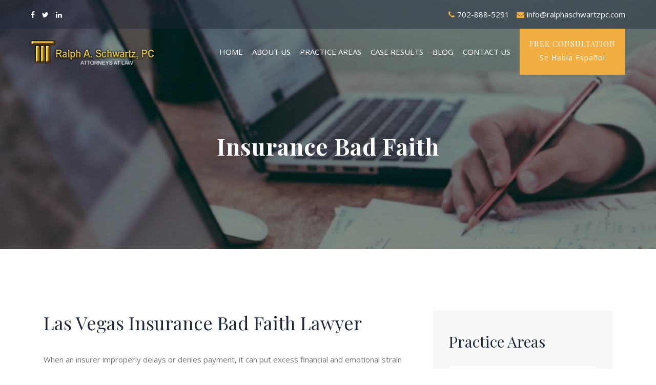

--- FILE ---
content_type: text/html; charset=UTF-8
request_url: https://www.ralphaschwartzpc.com/practice-area/insurance-bad-faith/
body_size: 13411
content:
<!doctype html>
<html lang="en-US">
	<head>
		<!-- meta tag -->
		<meta charset="UTF-8">

		<!-- responsive tag -->
		<meta http-equiv="x-ua-compatible" content="ie=edge">
		<meta name="viewport" content="width=device-width, initial-scale=1, shrink-to-fit=no">
		<!-- <link rel="profile" href="https://gmpg.org/xfn/11"> -->
		<!-- bootstrap v3.3.7 css -->
<link rel="stylesheet" type="text/css" href="https://www.ralphaschwartzpc.com/wp-content/themes/schwartz/css/bootstrap.min.css">
<!-- font-awesome css -->
<link rel="stylesheet" type="text/css" href="https://www.ralphaschwartzpc.com/wp-content/themes/schwartz/css/font-awesome.min.css">
<!-- animate css -->
<link rel="stylesheet" type="text/css" href="https://www.ralphaschwartzpc.com/wp-content/themes/schwartz/css/animate.css">
<!-- owl.carousel css -->
<link rel="stylesheet" type="text/css" href="https://www.ralphaschwartzpc.com/wp-content/themes/schwartz/css/owl.carousel.css">
<!-- slick css -->
<link rel="stylesheet" type="text/css" href="https://www.ralphaschwartzpc.com/wp-content/themes/schwartz/css/slick.css">
<!-- off canvas css -->
<link rel="stylesheet" type="text/css" href="https://www.ralphaschwartzpc.com/wp-content/themes/schwartz/css/off-canvas.css">
<!-- linea-font css -->
<link rel="stylesheet" type="text/css" href="https://www.ralphaschwartzpc.com/wp-content/themes/schwartz/fonts/linea-fonts.css">
<!-- flaticon css  -->
<link rel="stylesheet" type="text/css" href="https://www.ralphaschwartzpc.com/wp-content/themes/schwartz/fonts/flaticon.css">
<!-- nivo slider CSS -->
<link rel="stylesheet" type="text/css" href="https://www.ralphaschwartzpc.com/wp-content/themes/schwartz/css/nivo-slider.css">
<link rel="stylesheet" type="text/css" href="https://www.ralphaschwartzpc.com/wp-content/themes/schwartz/css/preview.css">
<!-- magnific popup css -->
<link rel="stylesheet" type="text/css" href="https://www.ralphaschwartzpc.com/wp-content/themes/schwartz/css/magnific-popup.css">
<!-- Main Menu css -->
<link rel="stylesheet" href="https://www.ralphaschwartzpc.com/wp-content/themes/schwartz/css/rsmenu-main.css">
<!-- rsmenu transitions css -->
<link rel="stylesheet" href="https://www.ralphaschwartzpc.com/wp-content/themes/schwartz/css/rsmenu-transitions.css">
<!-- spacing css -->
<link rel="stylesheet" type="text/css" href="https://www.ralphaschwartzpc.com/wp-content/themes/schwartz/css/rs-spacing.css">
<!-- style css -->
<link rel="stylesheet" type="text/css" href="https://www.ralphaschwartzpc.com/wp-content/themes/schwartz/css/style.css">
<!-- responsive css -->
<link rel="stylesheet" type="text/css" href="https://www.ralphaschwartzpc.com/wp-content/themes/schwartz/css/responsive.css">
<!-- custom css -->
<link rel="stylesheet" type="text/css" href="https://www.ralphaschwartzpc.com/wp-content/themes/schwartz/css/custom.css">

<!-- fonts -->
<link rel="preconnect" href="https://fonts.gstatic.com">
<link href="https://fonts.googleapis.com/css2?family=Open+Sans:wght@300;400;600;700;800&family=Playfair+Display:wght@400;500;600;700;800;900&family=Roboto:wght@100&display=swap" rel="stylesheet">		<meta name='robots' content='index, follow, max-image-preview:large, max-snippet:-1, max-video-preview:-1' />

	<!-- This site is optimized with the Yoast SEO Premium plugin v20.8 (Yoast SEO v26.6) - https://yoast.com/wordpress/plugins/seo/ -->
	<title>Insurance Bad Faith - Las Vegas Personal Injury Lawyer</title>
	<link rel="canonical" href="https://www.ralphaschwartzpc.com/practice-area/insurance-bad-faith/" />
	<meta property="og:locale" content="en_US" />
	<meta property="og:type" content="article" />
	<meta property="og:title" content="Insurance Bad Faith - Las Vegas Personal Injury Lawyer" />
	<meta property="og:description" content="Las Vegas Insurance Bad Faith Lawyer When an insurer improperly delays or denies payment, it can put excess financial and emotional strain on you and your family. When trying to get the payment you are entitled to from a massive, faceless insurance carrier, it can seem like your efforts are going nowhere. At Ralph Schwartz, [&hellip;]" />
	<meta property="og:url" content="https://www.ralphaschwartzpc.com/practice-area/insurance-bad-faith/" />
	<meta property="og:site_name" content="Las Vegas Personal Injury Lawyer" />
	<meta property="article:publisher" content="https://www.facebook.com/RalphASchwartzPC" />
	<meta property="article:modified_time" content="2021-04-29T06:19:24+00:00" />
	<meta name="twitter:card" content="summary_large_image" />
	<meta name="twitter:site" content="@RalphSchwartzPC" />
	<meta name="twitter:label1" content="Est. reading time" />
	<meta name="twitter:data1" content="2 minutes" />
	<script type="application/ld+json" class="yoast-schema-graph">{"@context":"https://schema.org","@graph":[{"@type":"WebPage","@id":"https://www.ralphaschwartzpc.com/practice-area/insurance-bad-faith/","url":"https://www.ralphaschwartzpc.com/practice-area/insurance-bad-faith/","name":"Insurance Bad Faith - Las Vegas Personal Injury Lawyer","isPartOf":{"@id":"https://www.ralphaschwartzpc.com/#website"},"datePublished":"2021-04-28T06:56:41+00:00","dateModified":"2021-04-29T06:19:24+00:00","breadcrumb":{"@id":"https://www.ralphaschwartzpc.com/practice-area/insurance-bad-faith/#breadcrumb"},"inLanguage":"en-US","potentialAction":[{"@type":"ReadAction","target":["https://www.ralphaschwartzpc.com/practice-area/insurance-bad-faith/"]}]},{"@type":"BreadcrumbList","@id":"https://www.ralphaschwartzpc.com/practice-area/insurance-bad-faith/#breadcrumb","itemListElement":[{"@type":"ListItem","position":1,"name":"Home","item":"https://www.ralphaschwartzpc.com/"},{"@type":"ListItem","position":2,"name":"Practice Areas","item":"https://www.ralphaschwartzpc.com/practice-area/"},{"@type":"ListItem","position":3,"name":"Insurance Bad Faith"}]},{"@type":"WebSite","@id":"https://www.ralphaschwartzpc.com/#website","url":"https://www.ralphaschwartzpc.com/","name":"Las Vegas Personal Injury Lawyer","description":"Car Accident Lawyer","publisher":{"@id":"https://www.ralphaschwartzpc.com/#organization"},"potentialAction":[{"@type":"SearchAction","target":{"@type":"EntryPoint","urlTemplate":"https://www.ralphaschwartzpc.com/?s={search_term_string}"},"query-input":{"@type":"PropertyValueSpecification","valueRequired":true,"valueName":"search_term_string"}}],"inLanguage":"en-US"},{"@type":"Organization","@id":"https://www.ralphaschwartzpc.com/#organization","name":"Ralph Schwartz PC","url":"https://www.ralphaschwartzpc.com/","logo":{"@type":"ImageObject","inLanguage":"en-US","@id":"https://www.ralphaschwartzpc.com/#/schema/logo/image/","url":"https://www.ralphaschwartzpc.com/wp-content/uploads/2021/04/logo.png","contentUrl":"https://www.ralphaschwartzpc.com/wp-content/uploads/2021/04/logo.png","width":301,"height":58,"caption":"Ralph Schwartz PC"},"image":{"@id":"https://www.ralphaschwartzpc.com/#/schema/logo/image/"},"sameAs":["https://www.facebook.com/RalphASchwartzPC","https://x.com/RalphSchwartzPC"]}]}</script>
	<!-- / Yoast SEO Premium plugin. -->


<link rel="alternate" type="application/rss+xml" title="Las Vegas Personal Injury Lawyer &raquo; Feed" href="https://www.ralphaschwartzpc.com/feed/" />
<link rel="alternate" type="application/rss+xml" title="Las Vegas Personal Injury Lawyer &raquo; Comments Feed" href="https://www.ralphaschwartzpc.com/comments/feed/" />
<link rel="alternate" type="application/rss+xml" title="Las Vegas Personal Injury Lawyer &raquo; Insurance Bad Faith Comments Feed" href="https://www.ralphaschwartzpc.com/practice-area/insurance-bad-faith/feed/" />
<link rel="alternate" title="oEmbed (JSON)" type="application/json+oembed" href="https://www.ralphaschwartzpc.com/wp-json/oembed/1.0/embed?url=https%3A%2F%2Fwww.ralphaschwartzpc.com%2Fpractice-area%2Finsurance-bad-faith%2F" />
<link rel="alternate" title="oEmbed (XML)" type="text/xml+oembed" href="https://www.ralphaschwartzpc.com/wp-json/oembed/1.0/embed?url=https%3A%2F%2Fwww.ralphaschwartzpc.com%2Fpractice-area%2Finsurance-bad-faith%2F&#038;format=xml" />
<style id='wp-img-auto-sizes-contain-inline-css'>
img:is([sizes=auto i],[sizes^="auto," i]){contain-intrinsic-size:3000px 1500px}
/*# sourceURL=wp-img-auto-sizes-contain-inline-css */
</style>
<style id='wp-emoji-styles-inline-css'>

	img.wp-smiley, img.emoji {
		display: inline !important;
		border: none !important;
		box-shadow: none !important;
		height: 1em !important;
		width: 1em !important;
		margin: 0 0.07em !important;
		vertical-align: -0.1em !important;
		background: none !important;
		padding: 0 !important;
	}
/*# sourceURL=wp-emoji-styles-inline-css */
</style>
<style id='wp-block-library-inline-css'>
:root{--wp-block-synced-color:#7a00df;--wp-block-synced-color--rgb:122,0,223;--wp-bound-block-color:var(--wp-block-synced-color);--wp-editor-canvas-background:#ddd;--wp-admin-theme-color:#007cba;--wp-admin-theme-color--rgb:0,124,186;--wp-admin-theme-color-darker-10:#006ba1;--wp-admin-theme-color-darker-10--rgb:0,107,160.5;--wp-admin-theme-color-darker-20:#005a87;--wp-admin-theme-color-darker-20--rgb:0,90,135;--wp-admin-border-width-focus:2px}@media (min-resolution:192dpi){:root{--wp-admin-border-width-focus:1.5px}}.wp-element-button{cursor:pointer}:root .has-very-light-gray-background-color{background-color:#eee}:root .has-very-dark-gray-background-color{background-color:#313131}:root .has-very-light-gray-color{color:#eee}:root .has-very-dark-gray-color{color:#313131}:root .has-vivid-green-cyan-to-vivid-cyan-blue-gradient-background{background:linear-gradient(135deg,#00d084,#0693e3)}:root .has-purple-crush-gradient-background{background:linear-gradient(135deg,#34e2e4,#4721fb 50%,#ab1dfe)}:root .has-hazy-dawn-gradient-background{background:linear-gradient(135deg,#faaca8,#dad0ec)}:root .has-subdued-olive-gradient-background{background:linear-gradient(135deg,#fafae1,#67a671)}:root .has-atomic-cream-gradient-background{background:linear-gradient(135deg,#fdd79a,#004a59)}:root .has-nightshade-gradient-background{background:linear-gradient(135deg,#330968,#31cdcf)}:root .has-midnight-gradient-background{background:linear-gradient(135deg,#020381,#2874fc)}:root{--wp--preset--font-size--normal:16px;--wp--preset--font-size--huge:42px}.has-regular-font-size{font-size:1em}.has-larger-font-size{font-size:2.625em}.has-normal-font-size{font-size:var(--wp--preset--font-size--normal)}.has-huge-font-size{font-size:var(--wp--preset--font-size--huge)}.has-text-align-center{text-align:center}.has-text-align-left{text-align:left}.has-text-align-right{text-align:right}.has-fit-text{white-space:nowrap!important}#end-resizable-editor-section{display:none}.aligncenter{clear:both}.items-justified-left{justify-content:flex-start}.items-justified-center{justify-content:center}.items-justified-right{justify-content:flex-end}.items-justified-space-between{justify-content:space-between}.screen-reader-text{border:0;clip-path:inset(50%);height:1px;margin:-1px;overflow:hidden;padding:0;position:absolute;width:1px;word-wrap:normal!important}.screen-reader-text:focus{background-color:#ddd;clip-path:none;color:#444;display:block;font-size:1em;height:auto;left:5px;line-height:normal;padding:15px 23px 14px;text-decoration:none;top:5px;width:auto;z-index:100000}html :where(.has-border-color){border-style:solid}html :where([style*=border-top-color]){border-top-style:solid}html :where([style*=border-right-color]){border-right-style:solid}html :where([style*=border-bottom-color]){border-bottom-style:solid}html :where([style*=border-left-color]){border-left-style:solid}html :where([style*=border-width]){border-style:solid}html :where([style*=border-top-width]){border-top-style:solid}html :where([style*=border-right-width]){border-right-style:solid}html :where([style*=border-bottom-width]){border-bottom-style:solid}html :where([style*=border-left-width]){border-left-style:solid}html :where(img[class*=wp-image-]){height:auto;max-width:100%}:where(figure){margin:0 0 1em}html :where(.is-position-sticky){--wp-admin--admin-bar--position-offset:var(--wp-admin--admin-bar--height,0px)}@media screen and (max-width:600px){html :where(.is-position-sticky){--wp-admin--admin-bar--position-offset:0px}}

/*# sourceURL=wp-block-library-inline-css */
</style><style id='global-styles-inline-css'>
:root{--wp--preset--aspect-ratio--square: 1;--wp--preset--aspect-ratio--4-3: 4/3;--wp--preset--aspect-ratio--3-4: 3/4;--wp--preset--aspect-ratio--3-2: 3/2;--wp--preset--aspect-ratio--2-3: 2/3;--wp--preset--aspect-ratio--16-9: 16/9;--wp--preset--aspect-ratio--9-16: 9/16;--wp--preset--color--black: #000000;--wp--preset--color--cyan-bluish-gray: #abb8c3;--wp--preset--color--white: #ffffff;--wp--preset--color--pale-pink: #f78da7;--wp--preset--color--vivid-red: #cf2e2e;--wp--preset--color--luminous-vivid-orange: #ff6900;--wp--preset--color--luminous-vivid-amber: #fcb900;--wp--preset--color--light-green-cyan: #7bdcb5;--wp--preset--color--vivid-green-cyan: #00d084;--wp--preset--color--pale-cyan-blue: #8ed1fc;--wp--preset--color--vivid-cyan-blue: #0693e3;--wp--preset--color--vivid-purple: #9b51e0;--wp--preset--gradient--vivid-cyan-blue-to-vivid-purple: linear-gradient(135deg,rgb(6,147,227) 0%,rgb(155,81,224) 100%);--wp--preset--gradient--light-green-cyan-to-vivid-green-cyan: linear-gradient(135deg,rgb(122,220,180) 0%,rgb(0,208,130) 100%);--wp--preset--gradient--luminous-vivid-amber-to-luminous-vivid-orange: linear-gradient(135deg,rgb(252,185,0) 0%,rgb(255,105,0) 100%);--wp--preset--gradient--luminous-vivid-orange-to-vivid-red: linear-gradient(135deg,rgb(255,105,0) 0%,rgb(207,46,46) 100%);--wp--preset--gradient--very-light-gray-to-cyan-bluish-gray: linear-gradient(135deg,rgb(238,238,238) 0%,rgb(169,184,195) 100%);--wp--preset--gradient--cool-to-warm-spectrum: linear-gradient(135deg,rgb(74,234,220) 0%,rgb(151,120,209) 20%,rgb(207,42,186) 40%,rgb(238,44,130) 60%,rgb(251,105,98) 80%,rgb(254,248,76) 100%);--wp--preset--gradient--blush-light-purple: linear-gradient(135deg,rgb(255,206,236) 0%,rgb(152,150,240) 100%);--wp--preset--gradient--blush-bordeaux: linear-gradient(135deg,rgb(254,205,165) 0%,rgb(254,45,45) 50%,rgb(107,0,62) 100%);--wp--preset--gradient--luminous-dusk: linear-gradient(135deg,rgb(255,203,112) 0%,rgb(199,81,192) 50%,rgb(65,88,208) 100%);--wp--preset--gradient--pale-ocean: linear-gradient(135deg,rgb(255,245,203) 0%,rgb(182,227,212) 50%,rgb(51,167,181) 100%);--wp--preset--gradient--electric-grass: linear-gradient(135deg,rgb(202,248,128) 0%,rgb(113,206,126) 100%);--wp--preset--gradient--midnight: linear-gradient(135deg,rgb(2,3,129) 0%,rgb(40,116,252) 100%);--wp--preset--font-size--small: 13px;--wp--preset--font-size--medium: 20px;--wp--preset--font-size--large: 36px;--wp--preset--font-size--x-large: 42px;--wp--preset--spacing--20: 0.44rem;--wp--preset--spacing--30: 0.67rem;--wp--preset--spacing--40: 1rem;--wp--preset--spacing--50: 1.5rem;--wp--preset--spacing--60: 2.25rem;--wp--preset--spacing--70: 3.38rem;--wp--preset--spacing--80: 5.06rem;--wp--preset--shadow--natural: 6px 6px 9px rgba(0, 0, 0, 0.2);--wp--preset--shadow--deep: 12px 12px 50px rgba(0, 0, 0, 0.4);--wp--preset--shadow--sharp: 6px 6px 0px rgba(0, 0, 0, 0.2);--wp--preset--shadow--outlined: 6px 6px 0px -3px rgb(255, 255, 255), 6px 6px rgb(0, 0, 0);--wp--preset--shadow--crisp: 6px 6px 0px rgb(0, 0, 0);}:where(.is-layout-flex){gap: 0.5em;}:where(.is-layout-grid){gap: 0.5em;}body .is-layout-flex{display: flex;}.is-layout-flex{flex-wrap: wrap;align-items: center;}.is-layout-flex > :is(*, div){margin: 0;}body .is-layout-grid{display: grid;}.is-layout-grid > :is(*, div){margin: 0;}:where(.wp-block-columns.is-layout-flex){gap: 2em;}:where(.wp-block-columns.is-layout-grid){gap: 2em;}:where(.wp-block-post-template.is-layout-flex){gap: 1.25em;}:where(.wp-block-post-template.is-layout-grid){gap: 1.25em;}.has-black-color{color: var(--wp--preset--color--black) !important;}.has-cyan-bluish-gray-color{color: var(--wp--preset--color--cyan-bluish-gray) !important;}.has-white-color{color: var(--wp--preset--color--white) !important;}.has-pale-pink-color{color: var(--wp--preset--color--pale-pink) !important;}.has-vivid-red-color{color: var(--wp--preset--color--vivid-red) !important;}.has-luminous-vivid-orange-color{color: var(--wp--preset--color--luminous-vivid-orange) !important;}.has-luminous-vivid-amber-color{color: var(--wp--preset--color--luminous-vivid-amber) !important;}.has-light-green-cyan-color{color: var(--wp--preset--color--light-green-cyan) !important;}.has-vivid-green-cyan-color{color: var(--wp--preset--color--vivid-green-cyan) !important;}.has-pale-cyan-blue-color{color: var(--wp--preset--color--pale-cyan-blue) !important;}.has-vivid-cyan-blue-color{color: var(--wp--preset--color--vivid-cyan-blue) !important;}.has-vivid-purple-color{color: var(--wp--preset--color--vivid-purple) !important;}.has-black-background-color{background-color: var(--wp--preset--color--black) !important;}.has-cyan-bluish-gray-background-color{background-color: var(--wp--preset--color--cyan-bluish-gray) !important;}.has-white-background-color{background-color: var(--wp--preset--color--white) !important;}.has-pale-pink-background-color{background-color: var(--wp--preset--color--pale-pink) !important;}.has-vivid-red-background-color{background-color: var(--wp--preset--color--vivid-red) !important;}.has-luminous-vivid-orange-background-color{background-color: var(--wp--preset--color--luminous-vivid-orange) !important;}.has-luminous-vivid-amber-background-color{background-color: var(--wp--preset--color--luminous-vivid-amber) !important;}.has-light-green-cyan-background-color{background-color: var(--wp--preset--color--light-green-cyan) !important;}.has-vivid-green-cyan-background-color{background-color: var(--wp--preset--color--vivid-green-cyan) !important;}.has-pale-cyan-blue-background-color{background-color: var(--wp--preset--color--pale-cyan-blue) !important;}.has-vivid-cyan-blue-background-color{background-color: var(--wp--preset--color--vivid-cyan-blue) !important;}.has-vivid-purple-background-color{background-color: var(--wp--preset--color--vivid-purple) !important;}.has-black-border-color{border-color: var(--wp--preset--color--black) !important;}.has-cyan-bluish-gray-border-color{border-color: var(--wp--preset--color--cyan-bluish-gray) !important;}.has-white-border-color{border-color: var(--wp--preset--color--white) !important;}.has-pale-pink-border-color{border-color: var(--wp--preset--color--pale-pink) !important;}.has-vivid-red-border-color{border-color: var(--wp--preset--color--vivid-red) !important;}.has-luminous-vivid-orange-border-color{border-color: var(--wp--preset--color--luminous-vivid-orange) !important;}.has-luminous-vivid-amber-border-color{border-color: var(--wp--preset--color--luminous-vivid-amber) !important;}.has-light-green-cyan-border-color{border-color: var(--wp--preset--color--light-green-cyan) !important;}.has-vivid-green-cyan-border-color{border-color: var(--wp--preset--color--vivid-green-cyan) !important;}.has-pale-cyan-blue-border-color{border-color: var(--wp--preset--color--pale-cyan-blue) !important;}.has-vivid-cyan-blue-border-color{border-color: var(--wp--preset--color--vivid-cyan-blue) !important;}.has-vivid-purple-border-color{border-color: var(--wp--preset--color--vivid-purple) !important;}.has-vivid-cyan-blue-to-vivid-purple-gradient-background{background: var(--wp--preset--gradient--vivid-cyan-blue-to-vivid-purple) !important;}.has-light-green-cyan-to-vivid-green-cyan-gradient-background{background: var(--wp--preset--gradient--light-green-cyan-to-vivid-green-cyan) !important;}.has-luminous-vivid-amber-to-luminous-vivid-orange-gradient-background{background: var(--wp--preset--gradient--luminous-vivid-amber-to-luminous-vivid-orange) !important;}.has-luminous-vivid-orange-to-vivid-red-gradient-background{background: var(--wp--preset--gradient--luminous-vivid-orange-to-vivid-red) !important;}.has-very-light-gray-to-cyan-bluish-gray-gradient-background{background: var(--wp--preset--gradient--very-light-gray-to-cyan-bluish-gray) !important;}.has-cool-to-warm-spectrum-gradient-background{background: var(--wp--preset--gradient--cool-to-warm-spectrum) !important;}.has-blush-light-purple-gradient-background{background: var(--wp--preset--gradient--blush-light-purple) !important;}.has-blush-bordeaux-gradient-background{background: var(--wp--preset--gradient--blush-bordeaux) !important;}.has-luminous-dusk-gradient-background{background: var(--wp--preset--gradient--luminous-dusk) !important;}.has-pale-ocean-gradient-background{background: var(--wp--preset--gradient--pale-ocean) !important;}.has-electric-grass-gradient-background{background: var(--wp--preset--gradient--electric-grass) !important;}.has-midnight-gradient-background{background: var(--wp--preset--gradient--midnight) !important;}.has-small-font-size{font-size: var(--wp--preset--font-size--small) !important;}.has-medium-font-size{font-size: var(--wp--preset--font-size--medium) !important;}.has-large-font-size{font-size: var(--wp--preset--font-size--large) !important;}.has-x-large-font-size{font-size: var(--wp--preset--font-size--x-large) !important;}
/*# sourceURL=global-styles-inline-css */
</style>

<style id='classic-theme-styles-inline-css'>
/*! This file is auto-generated */
.wp-block-button__link{color:#fff;background-color:#32373c;border-radius:9999px;box-shadow:none;text-decoration:none;padding:calc(.667em + 2px) calc(1.333em + 2px);font-size:1.125em}.wp-block-file__button{background:#32373c;color:#fff;text-decoration:none}
/*# sourceURL=/wp-includes/css/classic-themes.min.css */
</style>
<link rel='stylesheet' id='contact-form-7-css' href='https://www.ralphaschwartzpc.com/wp-content/plugins/contact-form-7/includes/css/styles.css?ver=6.1.4' media='all' />
<link rel='stylesheet' id='schwartz-style-css' href='https://www.ralphaschwartzpc.com/wp-content/themes/schwartz/style.css?ver=1.0.0' media='all' />
<link rel='stylesheet' id='recent-posts-widget-with-thumbnails-public-style-css' href='https://www.ralphaschwartzpc.com/wp-content/plugins/recent-posts-widget-with-thumbnails/public.css?ver=7.1.1' media='all' />
<link rel="https://api.w.org/" href="https://www.ralphaschwartzpc.com/wp-json/" /><link rel="EditURI" type="application/rsd+xml" title="RSD" href="https://www.ralphaschwartzpc.com/xmlrpc.php?rsd" />
<meta name="generator" content="WordPress 6.9" />
<link rel='shortlink' href='https://www.ralphaschwartzpc.com/?p=286' />

<!--BEGIN: TRACKING CODE MANAGER (v2.5.0) BY INTELLYWP.COM IN HEAD//-->
<!-- Global site tag (gtag.js) - Google Analytics -->
<script async src="https://www.googletagmanager.com/gtag/js?id=G-1FSXRCGZF0"></script>
<script>
  window.dataLayer = window.dataLayer || [];
  function gtag(){dataLayer.push(arguments);}
  gtag('js', new Date());

  gtag('config', 'G-1FSXRCGZF0');
</script>
<!--END: https://wordpress.org/plugins/tracking-code-manager IN HEAD//--><link rel="icon" href="https://www.ralphaschwartzpc.com/wp-content/uploads/2021/04/fav.png" sizes="32x32" />
<link rel="icon" href="https://www.ralphaschwartzpc.com/wp-content/uploads/2021/04/fav.png" sizes="192x192" />
<link rel="apple-touch-icon" href="https://www.ralphaschwartzpc.com/wp-content/uploads/2021/04/fav.png" />
<meta name="msapplication-TileImage" content="https://www.ralphaschwartzpc.com/wp-content/uploads/2021/04/fav.png" />
		<style id="wp-custom-css">
			.full-width-header .rs-header .menu-area.sticky .main-menu .rs-menu ul.nav-menu > li.desk-btn > a {
    color: white;
}

#rs-header .rs-menu ul ul li > ul {
	    left: 100%;
				right:auto;
}

ul#primary-menu ul ul li a {
    font-size: 12px;
	line-height:20px;
}
.grecaptcha-badge { 
	opacity:0;
}		</style>
		
	</head>
	<body class="wp-singular practice-areas-template-default single single-practice-areas postid-286 wp-theme-schwartz defult-home" >
		 
		<!-- Header Start -->
		<!-- Preloader area start here   -->
<!--<div id="loading" class="image-preloader">
	<div class="loader"><img src="https://www.ralphaschwartzpc.com/wp-content/uploads/2021/04/logo.png" alt=""></div>
</div>-->
<!--End preloader here -->
<!--Full width header Start-->
<div class="full-width-header header-transparent">
	
	<!-- Toolbar Start -->
	<div class="toolbar-area hidden-md">
		<div class="container-fluid">
			<div class="row rs-vertical-middle">
				<div class="col-lg-6 col-md-5 col-sm-12">
					<div class="toolbar-sl-share">
						
						<ul>
							
							<li><a href="https://www.facebook.com/RalphASchwartzPC" target="_blank"><i class="fa fa-facebook"></i></a></li>
							
							<li><a href="https://twitter.com/RalphSchwartzPC" target="_blank"><i class="fa fa-twitter"></i></a></li>
							
							<li><a href="https://www.linkedin.com/company/ralph-a-schwartz-p-c-/" target="_blank"><i class="fa fa-linkedin"></i></a></li>
							
						</ul>
											</div>
				</div>
				<div class="col-lg-6 col-md-7 col-sm-12">
					<div class="toolbar-contact">
						<ul>
							<!-- <li><i class="fa fa-envelope-o"></i><a href="mailto:info@yourwebsite.com">support@rstheme.com</a></li> -->
														<li><i class="fa fa-phone"></i><a href="tel:702-888-5291">702-888-5291</a></li>
							
														<li><a href="/cdn-cgi/l/email-protection#3f565159507f4d5e534f575e4c5c57485e4d4b454f5c115c5052"><i class="fa fa-envelope"></i><span class="__cf_email__" data-cfemail="d1b8bfb7be91a3b0bda1b9b0a2b2b9a6b0a3a5aba1b2ffb2bebc">[email&#160;protected]</span></a></li>
													</ul>
					</div>
				</div>
			</div>
		</div>
	</div>
	<!-- Toolbar End -->
	    
	<!--Header Start-->
	<header id="rs-header" class="rs-header">
		<!-- Menu Start -->
		<div class="menu-area menu-sticky">
			<div class="container-fluid">
				<div class="row">
					<div class="col-lg-3">
						<div class="logo-area">
							<a class="light" href="https://www.ralphaschwartzpc.com"><img src="https://www.ralphaschwartzpc.com/wp-content/uploads/2021/04/logo.png" alt="logo"></a>
							<a class="dark" href="https://www.ralphaschwartzpc.com"><img src="https://www.ralphaschwartzpc.com/wp-content/uploads/2021/04/logo.png" alt="logo"></a>
						</div>
					</div>
					<div class="col-lg-9 text-right">
						<div class="rs-menu-area">
							<div class="main-menu">
								<div class="mobile-menu">
									<a class="rs-menu-toggle">
										<i class="fa fa-bars"></i>
									</a>
								</div>
								<nav class="rs-menu rs-menu-close">
									<ul id="primary-menu" class="nav-menu"><li id="menu-item-150" class="menu-item menu-item-type-post_type menu-item-object-page menu-item-home menu-item-150"><a href="https://www.ralphaschwartzpc.com/">Home</a></li>
<li id="menu-item-152" class="menu-item menu-item-type-post_type menu-item-object-page menu-item-152"><a href="https://www.ralphaschwartzpc.com/about-us/">About Us</a></li>
<li id="menu-item-243" class="menu-item menu-item-type-custom menu-item-object-custom menu-item-has-children menu-item-243"><a href="#">Practice Areas</a>
<ul class="sub-menu">
	<li id="menu-item-246" class="menu-item menu-item-type-post_type menu-item-object-practice-areas menu-item-246"><a href="https://www.ralphaschwartzpc.com/practice-area/personal-injury/">Personal Injury</a></li>
	<li id="menu-item-245" class="menu-item menu-item-type-post_type menu-item-object-practice-areas menu-item-245"><a href="https://www.ralphaschwartzpc.com/practice-area/workplace-injuries-accidents/">Workplace Injuries &#038; Accidents</a></li>
	<li id="menu-item-244" class="menu-item menu-item-type-post_type menu-item-object-practice-areas menu-item-has-children menu-item-244"><a href="https://www.ralphaschwartzpc.com/practice-area/criminal-violation/">Criminal Violation</a>
	<ul class="sub-menu">
		<li id="menu-item-536" class="menu-item menu-item-type-post_type menu-item-object-practice-areas menu-item-536"><a href="https://www.ralphaschwartzpc.com/practice-area/drunk-driver-accidents/">Drunk Driver Accidents</a></li>
		<li id="menu-item-540" class="menu-item menu-item-type-post_type menu-item-object-practice-areas menu-item-540"><a href="https://www.ralphaschwartzpc.com/practice-area/criminal-violation/las-vegas-lawyer-for-dui-with-injury/">Las Vegas Lawyer for DUI with Injury</a></li>
		<li id="menu-item-541" class="menu-item menu-item-type-post_type menu-item-object-practice-areas menu-item-541"><a href="https://www.ralphaschwartzpc.com/practice-area/criminal-violation/las-vegas-second-offense-dui-attorney/">Las Vegas Second Offense DUI Attorney</a></li>
		<li id="menu-item-537" class="menu-item menu-item-type-post_type menu-item-object-practice-areas menu-item-537"><a href="https://www.ralphaschwartzpc.com/practice-area/criminal-violation/las-vegas-third-offense-dui-lawyer/">Las Vegas Third Offense DUI Lawyer</a></li>
		<li id="menu-item-538" class="menu-item menu-item-type-post_type menu-item-object-practice-areas menu-item-538"><a href="https://www.ralphaschwartzpc.com/practice-area/criminal-violation/las-vegas-prescription-drugs-dui-attorney/">Las Vegas Prescription Drugs DUI Attorney</a></li>
		<li id="menu-item-539" class="menu-item menu-item-type-post_type menu-item-object-practice-areas menu-item-539"><a href="https://www.ralphaschwartzpc.com/practice-area/criminal-violation/las-vegas-commercial-drivers-license-cdl-dui-attorney/">Las Vegas Commercial Drivers License (CDL) DUI Attorney</a></li>
	</ul>
</li>
</ul>
</li>
<li id="menu-item-153" class="menu-item menu-item-type-post_type menu-item-object-page menu-item-153"><a href="https://www.ralphaschwartzpc.com/case-results/">Case Results</a></li>
<li id="menu-item-151" class="menu-item menu-item-type-post_type menu-item-object-page current_page_parent menu-item-151"><a href="https://www.ralphaschwartzpc.com/blog/">Blog</a></li>
<li id="menu-item-154" class="menu-item menu-item-type-post_type menu-item-object-page menu-item-154"><a href="https://www.ralphaschwartzpc.com/contact-us/">Contact Us</a></li>
<li id="menu-item-247" class="get-btn desk-btn menu-item menu-item-type-custom menu-item-object-custom menu-item-247"><a href="https://www.ralphaschwartzpc.com/contact-us/">FREE CONSULTATION</br> <span>Se Habla Español</span></a></li>
</ul>
								</nav>
							</div> <!-- //.main-menu -->
						</div>
					</div>
				</div>
			</div>
		</div>
		<!-- Menu End -->
	</header>
	<!--Header End-->
</div>
<!--Full width header End		<!-- Header End -->

		<!-- Main Content Start -->
		<div class="main-content">

			
			<!-- Breadcrumbs Section Start -->
												           
			<div class="rs-breadcrumbs" style="background: url(https://www.ralphaschwartzpc.com/wp-content/uploads/2021/04/blog-material-1.jpg);">
				<div class="container">
					<div class="breadcrumbs-inner text-center">
						<h1 class="breadcrumbs-title white-color">Insurance Bad Faith</h1>
						
					</div>
				</div>
			</div>
			<!-- Breadcrumbs Section End -->

			 
        <!-- Practice Single Section Start -->
        <div class="rs-practice-single pt-120 pb-120 md-pt-80 md-pb-80">
            <div class="container">
                <div class="row">
                    <div class="col-lg-4 order-last md-mb-35">
                        <div class="practice-sidebar">
                            <div class="practice-area-meta sidebar-common mb-35">
                                <div class="mian-content">
                                    <div class="overview-wrap">
                                        <h3 class="title-text">Practice Areas</h3>
                                        <div id="accordion" class="accordion">
                                                                                  	
					
                                            <div class="card">
                                                <div class="card-header bg-white">
                                                    <a class="card-link collapsed" data-toggle="collapse" href="#collapse1">Personal Injury</a>
                                                </div>
                                                <div id="collapse1" class="collapse " data-parent="#accordion">

                                                    <div class="card-body bg-white">
                                                        <ul id="menu-personal-injury" class="menu"><li id="menu-item-340" class="menu-item menu-item-type-post_type menu-item-object-practice-areas menu-item-340"><a href="https://www.ralphaschwartzpc.com/practice-area/casino-accidents/">Casino Accidents</a></li>
<li id="menu-item-341" class="menu-item menu-item-type-post_type menu-item-object-practice-areas menu-item-341"><a href="https://www.ralphaschwartzpc.com/practice-area/wrongful-death-claims-and-survival-actions/">Wrongful Death Claims/Survival Actions</a></li>
<li id="menu-item-342" class="menu-item menu-item-type-post_type menu-item-object-practice-areas menu-item-342"><a href="https://www.ralphaschwartzpc.com/practice-area/premises-liability/">Premises Liability</a></li>
<li id="menu-item-343" class="menu-item menu-item-type-post_type menu-item-object-practice-areas current-menu-item menu-item-343"><a href="https://www.ralphaschwartzpc.com/practice-area/insurance-bad-faith/" aria-current="page">Insurance Bad Faith</a></li>
<li id="menu-item-344" class="menu-item menu-item-type-post_type menu-item-object-practice-areas menu-item-344"><a href="https://www.ralphaschwartzpc.com/practice-area/las-vegas-intentional-tort-lawyer/">Battery, Assault and Other Intentional Torts</a></li>
<li id="menu-item-345" class="menu-item menu-item-type-post_type menu-item-object-practice-areas menu-item-345"><a href="https://www.ralphaschwartzpc.com/practice-area/dog-bites-and-animal-attacks/">Dog Bites And Animal Attacks</a></li>
<li id="menu-item-346" class="menu-item menu-item-type-post_type menu-item-object-practice-areas menu-item-346"><a href="https://www.ralphaschwartzpc.com/practice-area/boating-accidents/">Boating Accidents</a></li>
<li id="menu-item-347" class="menu-item menu-item-type-post_type menu-item-object-practice-areas menu-item-347"><a href="https://www.ralphaschwartzpc.com/practice-area/pharmaceutical-injuries/">Pharmaceutical Injuries</a></li>
<li id="menu-item-348" class="menu-item menu-item-type-post_type menu-item-object-practice-areas menu-item-348"><a href="https://www.ralphaschwartzpc.com/practice-area/las-vegas-lawyer-handling-sexual-abuse-victim-cases/">Victims of Abuse</a></li>
<li id="menu-item-349" class="menu-item menu-item-type-post_type menu-item-object-practice-areas menu-item-has-children menu-item-349"><a href="https://www.ralphaschwartzpc.com/practice-area/las-vegas-defective-product-lawyer/">Defective Product</a>
<ul class="sub-menu">
	<li id="menu-item-350" class="menu-item menu-item-type-post_type menu-item-object-practice-areas menu-item-350"><a href="https://www.ralphaschwartzpc.com/practice-area/products-liability-faq/">Products Liability FAQ</a></li>
</ul>
</li>
<li id="menu-item-351" class="menu-item menu-item-type-post_type menu-item-object-practice-areas menu-item-has-children menu-item-351"><a href="https://www.ralphaschwartzpc.com/practice-area/catastrophic-injuries/">Catastrophic Injuries</a>
<ul class="sub-menu">
	<li id="menu-item-352" class="menu-item menu-item-type-post_type menu-item-object-practice-areas menu-item-352"><a href="https://www.ralphaschwartzpc.com/practice-area/catastrophic-injury-faq/">Catastrophic Injury FAQ</a></li>
</ul>
</li>
<li id="menu-item-353" class="menu-item menu-item-type-post_type menu-item-object-practice-areas menu-item-has-children menu-item-353"><a href="https://www.ralphaschwartzpc.com/practice-area/car-accident/">Car Accident</a>
<ul class="sub-menu">
	<li id="menu-item-354" class="menu-item menu-item-type-post_type menu-item-object-practice-areas menu-item-354"><a href="https://www.ralphaschwartzpc.com/practice-area/drunk-driver-accidents/">Drunk Driver Accidents</a></li>
	<li id="menu-item-355" class="menu-item menu-item-type-post_type menu-item-object-practice-areas menu-item-355"><a href="https://www.ralphaschwartzpc.com/practice-area/pedestrian-and-biking-accidents/">Pedestrian And Biking Accidents</a></li>
	<li id="menu-item-356" class="menu-item menu-item-type-post_type menu-item-object-practice-areas menu-item-356"><a href="https://www.ralphaschwartzpc.com/practice-area/accidents-caused-by-uninsured-and-underinsured-motorists/">Accidents Caused By Uninsured And Underinsured Motorists</a></li>
	<li id="menu-item-357" class="menu-item menu-item-type-post_type menu-item-object-practice-areas menu-item-357"><a href="https://www.ralphaschwartzpc.com/practice-area/commercial-vehicle-accident/">Commercial Vehicle Accident</a></li>
</ul>
</li>
</ul>                                                       </div>
                                                </div>
                                            </div>
                                            					
                                            <div class="card">
                                                <div class="card-header bg-white">
                                                    <a class="card-link collapsed" data-toggle="collapse" href="#collapse2">Workplace Injuries and Accidents</a>
                                                </div>
                                                <div id="collapse2" class="collapse " data-parent="#accordion">

                                                    <div class="card-body bg-white">
                                                        <ul id="menu-workplace-injuries-and-accidents" class="menu"><li id="menu-item-273" class="menu-item menu-item-type-post_type menu-item-object-practice-areas menu-item-273"><a href="https://www.ralphaschwartzpc.com/practice-area/construction-and-work-site-accidents/">Construction and Work Site Accidents</a></li>
<li id="menu-item-272" class="menu-item menu-item-type-post_type menu-item-object-practice-areas menu-item-272"><a href="https://www.ralphaschwartzpc.com/practice-area/workers-compensation-vs-personal-injury-claims/">Workers’ Compensation Vs. Personal Injury Claims</a></li>
<li id="menu-item-271" class="menu-item menu-item-type-post_type menu-item-object-practice-areas menu-item-271"><a href="https://www.ralphaschwartzpc.com/practice-area/workers-compensation-vs-personal-injury/">Workers Compensation Vs. Personal Injury</a></li>
</ul>                                                       </div>
                                                </div>
                                            </div>
                                            					
                                            <div class="card">
                                                <div class="card-header bg-white">
                                                    <a class="card-link collapsed" data-toggle="collapse" href="#collapse3">Criminal Violations</a>
                                                </div>
                                                <div id="collapse3" class="collapse " data-parent="#accordion">

                                                    <div class="card-body bg-white">
                                                        <ul id="menu-criminal-violations" class="menu"><li id="menu-item-256" class="menu-item menu-item-type-post_type menu-item-object-practice-areas menu-item-has-children menu-item-256"><a href="https://www.ralphaschwartzpc.com/practice-area/dui/">DUI</a>
<ul class="sub-menu">
	<li id="menu-item-534" class="menu-item menu-item-type-post_type menu-item-object-practice-areas menu-item-534"><a href="https://www.ralphaschwartzpc.com/practice-area/criminal-violation/las-vegas-lawyer-for-dui-with-injury/">Las Vegas Lawyer for DUI with Injury</a></li>
	<li id="menu-item-535" class="menu-item menu-item-type-post_type menu-item-object-practice-areas menu-item-535"><a href="https://www.ralphaschwartzpc.com/practice-area/criminal-violation/las-vegas-second-offense-dui-attorney/">Las Vegas Second Offense DUI Attorney</a></li>
	<li id="menu-item-531" class="menu-item menu-item-type-post_type menu-item-object-practice-areas menu-item-531"><a href="https://www.ralphaschwartzpc.com/practice-area/criminal-violation/las-vegas-third-offense-dui-lawyer/">Las Vegas Third Offense DUI Lawyer</a></li>
	<li id="menu-item-532" class="menu-item menu-item-type-post_type menu-item-object-practice-areas menu-item-532"><a href="https://www.ralphaschwartzpc.com/practice-area/criminal-violation/las-vegas-prescription-drugs-dui-attorney/">Las Vegas Prescription Drugs DUI Attorney</a></li>
	<li id="menu-item-533" class="menu-item menu-item-type-post_type menu-item-object-practice-areas menu-item-533"><a href="https://www.ralphaschwartzpc.com/practice-area/criminal-violation/las-vegas-commercial-drivers-license-cdl-dui-attorney/">Las Vegas Commercial Drivers License (CDL) DUI Attorney</a></li>
</ul>
</li>
<li id="menu-item-257" class="menu-item menu-item-type-post_type menu-item-object-practice-areas menu-item-257"><a href="https://www.ralphaschwartzpc.com/practice-area/tickets/">Tickets</a></li>
<li id="menu-item-258" class="menu-item menu-item-type-post_type menu-item-object-practice-areas menu-item-258"><a href="https://www.ralphaschwartzpc.com/practice-area/classifications-of-criminal-violations/">Classifications of Criminal Violations</a></li>
</ul>                                                       </div>
                                                </div>
                                            </div>
                                            													 
                                            
                                        </div>
                                    </div>
                                </div>
                            </div>
                        </div>
                    </div>
                    <div class="col-lg-8 pr-45 md-pr-15">
                        <div class="mian-content">
                            <h2 class="title">Las Vegas Insurance Bad Faith Lawyer</h2>
<p class="desc mt-35">When an insurer improperly delays or denies payment, it can put excess financial and emotional strain on you and your family. When trying to get the payment you are entitled to from a massive, faceless insurance carrier, it can seem like your efforts are going nowhere. At Ralph Schwartz, we have stepped into situations involving improper acts by insurance companies, and have helped our clients obtain the payments they deserve and compensation for the additional damages they suffered.</p>
<p class="desc mt-35">We bring insurance bad faith cases — lawsuits that seek compensation from insurance carriers engaging in prohibited conduct such as improperly denying claims — against insurance companies of all sizes. We use our decades of trial experience in personal injury matters to craft powerful, detail-laden cases that accurately document when these companies fail to fulfill their duty to insured people. We give clients in these situations direct access to Ralph Schwartz and a legal assistant.</p>
<div class="choose-wrap bg-grey mb-41">
<div class="row">
<div class="col-md-12 mb-22">
<div class="inner-item">
<div class="desc mb-0">Mr. Schwartz’s background in the insurance defense industry gives him additional insight into the tactics used by insurance carriers. Today, he uses this knowledge to the benefit of all our injured clients.</div>
</div>
</div>
</div>
</div>
<h4 class="title mb-2">Insurance Bad Faith Law In Nevada</h4>
<p class="desc">Nevada statutes specifically list a wide range of activities that describe unfair practices and actions that can lead to insurance bad faith lawsuits against insurance carriers. Some of these improper actions include insurance companies:</p>
<ul class="listing-style modify mb-38">
<li>Misrepresenting facts of insurance policies</li>
<li>Failing to acknowledge and act promptly in regard to claims</li>
<li>Failing to make prompt and fair settlements when an insurance company’s liability has been made reasonably clear</li>
<li>Offering unreasonably low payment and requiring insured persons or entities to engage in litigation to recover amounts due to them</li>
<li>Advising someone not to seek legal counsel</li>
<li>Misleading someone about the applicable statute of limitations affecting his or her claim</li>
</ul>
<p class="desc">These examples are just a sample of the many actions that are specifically called out by Nevada insurance law. It is vital to seek the counsel of our legal team to ensure that all possible theories that may be present in your bad faith claim are adequately assessed.</p>
                        </div>
                    </div>
                </div>
 
                <div class="bg-grey mt-5 p-5 text-section">
                    <div class="row">
                        <div class="col-md-12">
                            <h2 class="title">Contact a Henderson Denied or Delayed insurance claim attorney</h2>
                           <p> When winning is your only option, contact Ralph Schwartz, at <a href="tel:702-888-5291">702-888-5291</a> or for a <a href="https://www.ralphaschwartzpc.com/contact-us">free consultation</a> from a lawyer.</p>
                            <p class="mb-0"><b>Se habla español.</b></p>
                        </div>
                    </div>
                </div>
                

            </div>
        </div>
        <!-- Practice Single Section End -->
        

 </div> 
        <!-- Main Content End -->

        <!-- ScrollUp Start -->
        <div id="scrollUp">
            <i class="fa fa-angle-up"></i>
        </div>
        <!-- ScrollUp End -->

        <!-- Footer Start -->
        
         <!-- start scrollUp  -->
<div id="scrollUp">
	<i class="fa fa-angle-up"></i>
</div>
<!-- End scrollUp  -->
<!-- Footer Start -->
<footer id="rs-footer" class="rs-footer">
	<div class="footer-top">
		<div class="container">
			<div class="row">
												<div class="col-lg-3 col-md-12 col-sm-12 footer-widget-one md-mb-50">
					<div class="about-widget">
						<a href="https://www.ralphaschwartzpc.com">
																					<img src="https://www.ralphaschwartzpc.com/wp-content/uploads/2021/04/logo.png" alt="Ralph Schwartz PC logo" />
													</a>                                
						<div class="footer-info">
							<p class="footer-desc">When you face serious legal issues in Nevada, from personal injury cases to criminal defense matters, you want to put your case in the hands of an experienced attorney with a long history of obtaining successful results.</p>
						</div>   
												<ul class="social-links">
														<li><a href="https://www.facebook.com/RalphASchwartzPC" target=_blank><i class="fa fa-facebook"></i></a></li>
														<li><a href="https://twitter.com/RalphSchwartzPC" target=_blank><i class="fa fa-twitter"></i></a></li>
														<li><a href="https://www.linkedin.com/company/ralph-a-schwartz-p-c-/" target=_blank><i class="fa fa-linkedin"></i></a></li>
													</ul>
											</div>
				</div>
																				<div class="col-lg-3 col-md-12 col-sm-12 footer-widget-two md-mb-50">
					<h5 class="footer-title">Contact Info</h5>
					<ul class="footer-address">
						<li><i class="fa fa-globe"></i><span>9555 Hillwood Dr., Suite 110, Las Vegas, NV 89134</span></li>
						<li><i class="fa fa-phone"></i><a href="tel: 702-888-5291"> 702-888-5291</a></li>
						<!-- <li><i class="fa fa-envelope-o"></i><a href="mailto:support@rstheme.com">support@rstheme.com</a></li> -->
						<li><i class="fa fa-fax"></i>702-888-5292</li>
					</ul>
				</div>
																				<div class="col-lg-2 col-md-12 col-sm-12 footer-widget-four">
					<h5 class="footer-title">Quick Links</h5>
										<ul id="menu-footer-menu" class="footer-address"><li id="menu-item-407" class="menu-item menu-item-type-post_type menu-item-object-page menu-item-home menu-item-407"><a href="https://www.ralphaschwartzpc.com/">Home</a></li>
<li id="menu-item-408" class="menu-item menu-item-type-post_type menu-item-object-page menu-item-408"><a href="https://www.ralphaschwartzpc.com/about-us/">About Us</a></li>
<li id="menu-item-409" class="menu-item menu-item-type-post_type menu-item-object-page menu-item-409"><a href="https://www.ralphaschwartzpc.com/case-results/">Results</a></li>
<li id="menu-item-410" class="menu-item menu-item-type-post_type menu-item-object-page current_page_parent menu-item-410"><a href="https://www.ralphaschwartzpc.com/blog/">Blog</a></li>
<li id="menu-item-426" class="menu-item menu-item-type-post_type menu-item-object-page menu-item-426"><a href="https://www.ralphaschwartzpc.com/disclaimer/">Disclaimer</a></li>
<li id="menu-item-425" class="menu-item menu-item-type-post_type menu-item-object-page menu-item-425"><a href="https://www.ralphaschwartzpc.com/privacy-policy/">Privacy Policy</a></li>
</ul>    
				</div>
																				<div class="col-lg-4 col-md-12 col-sm-12 footer-widget-four">
					<iframe src=" https://www.google.com/maps/embed?pb=!1m18!1m12!1m3!1d3220.1376554429125!2d-115.3077555237246!3d36.18753390199503!2m3!1f0!2f0!3f0!3m2!1i1024!2i768!4f13.1!3m3!1m2!1s0x80c8bfe707ee3b05%3A0x1c1a38e1ba5086a7!2s9555%20Hillwood%20Dr%20Suite%20110%2C%20Las%20Vegas%2C%20NV%2089134!5e0!3m2!1sen!2sus!4v1762464938397!5m2!1sen!2sus								 " width="100%" height="300" style="border:0;" allowfullscreen="" loading="lazy"></iframe>
				</div>
								 
			</div>
		</div>
	</div>
	<div class="footer-bottom">
		<div class="container">                    
			<div class="copyright text-center">
				<p>© 2021 Ralph A. Schwartz, PC. All Rights Reserved</p>
				<p><small>This site is protected by reCAPTCHA and the Google <a href="https://policies.google.com/privacy" target="_blank">Privacy Policy</a> and <a href="https://policies.google.com/terms" target="_blank">Terms of Service</a> apply.</small></p>
			</div>
		</div>
	</div>
</footer>
<!-- modernizr js -->
<script data-cfasync="false" src="/cdn-cgi/scripts/5c5dd728/cloudflare-static/email-decode.min.js"></script><script src="https://www.ralphaschwartzpc.com/wp-content/themes/schwartz/js/modernizr-2.8.3.min.js"></script>
<!-- jquery latest version -->
<script src="https://www.ralphaschwartzpc.com/wp-content/themes/schwartz/js/jquery.min.js"></script>
<!-- bootstrap js -->
<script src="https://www.ralphaschwartzpc.com/wp-content/themes/schwartz/js/bootstrap.min.js"></script>
<!-- Menu js -->
<script src="https://www.ralphaschwartzpc.com/wp-content/themes/schwartz/js/rsmenu-main.js"></script> 
<!-- op nav js -->
<script src="https://www.ralphaschwartzpc.com/wp-content/themes/schwartz/js/jquery.nav.js"></script>
<!-- owl.carousel js -->
<script src="https://www.ralphaschwartzpc.com/wp-content/themes/schwartz/js/owl.carousel.min.js"></script>
<!-- Slick js -->
<script src="https://www.ralphaschwartzpc.com/wp-content/themes/schwartz/js/slick.min.js"></script>
<!-- isotope.pkgd.min js -->
<script src="https://www.ralphaschwartzpc.com/wp-content/themes/schwartz/js/isotope.pkgd.min.js"></script>
<!-- imagesloaded.pkgd.min js -->
<script src="https://www.ralphaschwartzpc.com/wp-content/themes/schwartz/js/imagesloaded.pkgd.min.js"></script>
<!-- wow js -->
<script src="https://www.ralphaschwartzpc.com/wp-content/themes/schwartz/js/wow.min.js"></script>
       
<!-- counter top js -->
<script src="https://www.ralphaschwartzpc.com/wp-content/themes/schwartz/js/waypoints.min.js"></script>
<!-- video js -->
<script src="https://www.ralphaschwartzpc.com/wp-content/themes/schwartz/js/jquery.mb.YTPlayer.min.js"></script>
<!-- magnific popup js -->
<script src="https://www.ralphaschwartzpc.com/wp-content/themes/schwartz/js/jquery.magnific-popup.min.js"></script>
<!-- Nivo slider js -->
<script src="https://www.ralphaschwartzpc.com/wp-content/themes/schwartz/js/jquery.nivo.slider.js"></script>       
<!-- plugins js -->
<script src="https://www.ralphaschwartzpc.com/wp-content/themes/schwartz/js/plugins.js"></script>
<!-- contact form js -->
<!-- main js -->
<script src="https://www.ralphaschwartzpc.com/wp-content/themes/schwartz/js/main.js?v=1"></script>
<!-- Footer End -->
<style type="text/css">

.rs-slider.slider4 .sl-sub-title {
    animation: none !important;
}

h1.sl-title.white-color {
    animation: none !important;
}

.rs-slider.slider4 .slider-bottom {
    animation: none !important;
}
.rs-slider.slider4 .sl-desc{
	animation: none !important;
}
</style>        <!-- Footer End -->
<script type="speculationrules">
{"prefetch":[{"source":"document","where":{"and":[{"href_matches":"/*"},{"not":{"href_matches":["/wp-*.php","/wp-admin/*","/wp-content/uploads/*","/wp-content/*","/wp-content/plugins/*","/wp-content/themes/schwartz/*","/*\\?(.+)"]}},{"not":{"selector_matches":"a[rel~=\"nofollow\"]"}},{"not":{"selector_matches":".no-prefetch, .no-prefetch a"}}]},"eagerness":"conservative"}]}
</script>
<script>
              (function(e){
                  var el = document.createElement('script');
                  el.setAttribute('data-account', 'e85FBBa5CH');
                  el.setAttribute('src', 'https://cdn.userway.org/widget.js');
                  document.body.appendChild(el);
                })();
              </script><script src="https://www.ralphaschwartzpc.com/wp-includes/js/dist/hooks.min.js?ver=dd5603f07f9220ed27f1" id="wp-hooks-js"></script>
<script src="https://www.ralphaschwartzpc.com/wp-includes/js/dist/i18n.min.js?ver=c26c3dc7bed366793375" id="wp-i18n-js"></script>
<script id="wp-i18n-js-after">
wp.i18n.setLocaleData( { 'text direction\u0004ltr': [ 'ltr' ] } );
//# sourceURL=wp-i18n-js-after
</script>
<script src="https://www.ralphaschwartzpc.com/wp-content/plugins/contact-form-7/includes/swv/js/index.js?ver=6.1.4" id="swv-js"></script>
<script id="contact-form-7-js-before">
var wpcf7 = {
    "api": {
        "root": "https:\/\/www.ralphaschwartzpc.com\/wp-json\/",
        "namespace": "contact-form-7\/v1"
    }
};
//# sourceURL=contact-form-7-js-before
</script>
<script src="https://www.ralphaschwartzpc.com/wp-content/plugins/contact-form-7/includes/js/index.js?ver=6.1.4" id="contact-form-7-js"></script>
<script src="https://www.ralphaschwartzpc.com/wp-content/themes/schwartz/js/navigation.js?ver=1.0.0" id="schwartz-navigation-js"></script>
<script src="https://www.ralphaschwartzpc.com/wp-includes/js/comment-reply.min.js?ver=6.9" id="comment-reply-js" async data-wp-strategy="async" fetchpriority="low"></script>
<script src="https://www.google.com/recaptcha/api.js?render=6Lf3dd4aAAAAALVzdukwB895-v5Kjd4XYEGIEubP&amp;ver=3.0" id="google-recaptcha-js"></script>
<script src="https://www.ralphaschwartzpc.com/wp-includes/js/dist/vendor/wp-polyfill.min.js?ver=3.15.0" id="wp-polyfill-js"></script>
<script id="wpcf7-recaptcha-js-before">
var wpcf7_recaptcha = {
    "sitekey": "6Lf3dd4aAAAAALVzdukwB895-v5Kjd4XYEGIEubP",
    "actions": {
        "homepage": "homepage",
        "contactform": "contactform"
    }
};
//# sourceURL=wpcf7-recaptcha-js-before
</script>
<script src="https://www.ralphaschwartzpc.com/wp-content/plugins/contact-form-7/modules/recaptcha/index.js?ver=6.1.4" id="wpcf7-recaptcha-js"></script>
<script id="wp-emoji-settings" type="application/json">
{"baseUrl":"https://s.w.org/images/core/emoji/17.0.2/72x72/","ext":".png","svgUrl":"https://s.w.org/images/core/emoji/17.0.2/svg/","svgExt":".svg","source":{"concatemoji":"https://www.ralphaschwartzpc.com/wp-includes/js/wp-emoji-release.min.js?ver=6.9"}}
</script>
<script type="module">
/*! This file is auto-generated */
const a=JSON.parse(document.getElementById("wp-emoji-settings").textContent),o=(window._wpemojiSettings=a,"wpEmojiSettingsSupports"),s=["flag","emoji"];function i(e){try{var t={supportTests:e,timestamp:(new Date).valueOf()};sessionStorage.setItem(o,JSON.stringify(t))}catch(e){}}function c(e,t,n){e.clearRect(0,0,e.canvas.width,e.canvas.height),e.fillText(t,0,0);t=new Uint32Array(e.getImageData(0,0,e.canvas.width,e.canvas.height).data);e.clearRect(0,0,e.canvas.width,e.canvas.height),e.fillText(n,0,0);const a=new Uint32Array(e.getImageData(0,0,e.canvas.width,e.canvas.height).data);return t.every((e,t)=>e===a[t])}function p(e,t){e.clearRect(0,0,e.canvas.width,e.canvas.height),e.fillText(t,0,0);var n=e.getImageData(16,16,1,1);for(let e=0;e<n.data.length;e++)if(0!==n.data[e])return!1;return!0}function u(e,t,n,a){switch(t){case"flag":return n(e,"\ud83c\udff3\ufe0f\u200d\u26a7\ufe0f","\ud83c\udff3\ufe0f\u200b\u26a7\ufe0f")?!1:!n(e,"\ud83c\udde8\ud83c\uddf6","\ud83c\udde8\u200b\ud83c\uddf6")&&!n(e,"\ud83c\udff4\udb40\udc67\udb40\udc62\udb40\udc65\udb40\udc6e\udb40\udc67\udb40\udc7f","\ud83c\udff4\u200b\udb40\udc67\u200b\udb40\udc62\u200b\udb40\udc65\u200b\udb40\udc6e\u200b\udb40\udc67\u200b\udb40\udc7f");case"emoji":return!a(e,"\ud83e\u1fac8")}return!1}function f(e,t,n,a){let r;const o=(r="undefined"!=typeof WorkerGlobalScope&&self instanceof WorkerGlobalScope?new OffscreenCanvas(300,150):document.createElement("canvas")).getContext("2d",{willReadFrequently:!0}),s=(o.textBaseline="top",o.font="600 32px Arial",{});return e.forEach(e=>{s[e]=t(o,e,n,a)}),s}function r(e){var t=document.createElement("script");t.src=e,t.defer=!0,document.head.appendChild(t)}a.supports={everything:!0,everythingExceptFlag:!0},new Promise(t=>{let n=function(){try{var e=JSON.parse(sessionStorage.getItem(o));if("object"==typeof e&&"number"==typeof e.timestamp&&(new Date).valueOf()<e.timestamp+604800&&"object"==typeof e.supportTests)return e.supportTests}catch(e){}return null}();if(!n){if("undefined"!=typeof Worker&&"undefined"!=typeof OffscreenCanvas&&"undefined"!=typeof URL&&URL.createObjectURL&&"undefined"!=typeof Blob)try{var e="postMessage("+f.toString()+"("+[JSON.stringify(s),u.toString(),c.toString(),p.toString()].join(",")+"));",a=new Blob([e],{type:"text/javascript"});const r=new Worker(URL.createObjectURL(a),{name:"wpTestEmojiSupports"});return void(r.onmessage=e=>{i(n=e.data),r.terminate(),t(n)})}catch(e){}i(n=f(s,u,c,p))}t(n)}).then(e=>{for(const n in e)a.supports[n]=e[n],a.supports.everything=a.supports.everything&&a.supports[n],"flag"!==n&&(a.supports.everythingExceptFlag=a.supports.everythingExceptFlag&&a.supports[n]);var t;a.supports.everythingExceptFlag=a.supports.everythingExceptFlag&&!a.supports.flag,a.supports.everything||((t=a.source||{}).concatemoji?r(t.concatemoji):t.wpemoji&&t.twemoji&&(r(t.twemoji),r(t.wpemoji)))});
//# sourceURL=https://www.ralphaschwartzpc.com/wp-includes/js/wp-emoji-loader.min.js
</script>
<script>
    
setTimeout(function(){ 
    if($('.card-body .sub-menu li').hasClass('current-menu-item') ){
    console.log('sub');
    $('.sub-menu li').parent().parent().parent().parent().parent().addClass('show');
    $('.show').parent().children().children().removeClass('collapsed');
    }
    else{
    $('.current-menu-item').parent().parent().parent().addClass('show');
    $('.show').parent().children().children().removeClass('collapsed');    
    }     
}, 3000);
  
</script>
    <script defer src="https://static.cloudflareinsights.com/beacon.min.js/vcd15cbe7772f49c399c6a5babf22c1241717689176015" integrity="sha512-ZpsOmlRQV6y907TI0dKBHq9Md29nnaEIPlkf84rnaERnq6zvWvPUqr2ft8M1aS28oN72PdrCzSjY4U6VaAw1EQ==" data-cf-beacon='{"version":"2024.11.0","token":"9d6b3d6b02d045e6bd8acc757bcb974f","r":1,"server_timing":{"name":{"cfCacheStatus":true,"cfEdge":true,"cfExtPri":true,"cfL4":true,"cfOrigin":true,"cfSpeedBrain":true},"location_startswith":null}}' crossorigin="anonymous"></script>
</body>
</html>

--- FILE ---
content_type: text/html; charset=utf-8
request_url: https://www.google.com/recaptcha/api2/anchor?ar=1&k=6Lf3dd4aAAAAALVzdukwB895-v5Kjd4XYEGIEubP&co=aHR0cHM6Ly93d3cucmFscGhhc2Nod2FydHpwYy5jb206NDQz&hl=en&v=7gg7H51Q-naNfhmCP3_R47ho&size=invisible&anchor-ms=20000&execute-ms=30000&cb=veno3mxv49ji
body_size: 48150
content:
<!DOCTYPE HTML><html dir="ltr" lang="en"><head><meta http-equiv="Content-Type" content="text/html; charset=UTF-8">
<meta http-equiv="X-UA-Compatible" content="IE=edge">
<title>reCAPTCHA</title>
<style type="text/css">
/* cyrillic-ext */
@font-face {
  font-family: 'Roboto';
  font-style: normal;
  font-weight: 400;
  font-stretch: 100%;
  src: url(//fonts.gstatic.com/s/roboto/v48/KFO7CnqEu92Fr1ME7kSn66aGLdTylUAMa3GUBHMdazTgWw.woff2) format('woff2');
  unicode-range: U+0460-052F, U+1C80-1C8A, U+20B4, U+2DE0-2DFF, U+A640-A69F, U+FE2E-FE2F;
}
/* cyrillic */
@font-face {
  font-family: 'Roboto';
  font-style: normal;
  font-weight: 400;
  font-stretch: 100%;
  src: url(//fonts.gstatic.com/s/roboto/v48/KFO7CnqEu92Fr1ME7kSn66aGLdTylUAMa3iUBHMdazTgWw.woff2) format('woff2');
  unicode-range: U+0301, U+0400-045F, U+0490-0491, U+04B0-04B1, U+2116;
}
/* greek-ext */
@font-face {
  font-family: 'Roboto';
  font-style: normal;
  font-weight: 400;
  font-stretch: 100%;
  src: url(//fonts.gstatic.com/s/roboto/v48/KFO7CnqEu92Fr1ME7kSn66aGLdTylUAMa3CUBHMdazTgWw.woff2) format('woff2');
  unicode-range: U+1F00-1FFF;
}
/* greek */
@font-face {
  font-family: 'Roboto';
  font-style: normal;
  font-weight: 400;
  font-stretch: 100%;
  src: url(//fonts.gstatic.com/s/roboto/v48/KFO7CnqEu92Fr1ME7kSn66aGLdTylUAMa3-UBHMdazTgWw.woff2) format('woff2');
  unicode-range: U+0370-0377, U+037A-037F, U+0384-038A, U+038C, U+038E-03A1, U+03A3-03FF;
}
/* math */
@font-face {
  font-family: 'Roboto';
  font-style: normal;
  font-weight: 400;
  font-stretch: 100%;
  src: url(//fonts.gstatic.com/s/roboto/v48/KFO7CnqEu92Fr1ME7kSn66aGLdTylUAMawCUBHMdazTgWw.woff2) format('woff2');
  unicode-range: U+0302-0303, U+0305, U+0307-0308, U+0310, U+0312, U+0315, U+031A, U+0326-0327, U+032C, U+032F-0330, U+0332-0333, U+0338, U+033A, U+0346, U+034D, U+0391-03A1, U+03A3-03A9, U+03B1-03C9, U+03D1, U+03D5-03D6, U+03F0-03F1, U+03F4-03F5, U+2016-2017, U+2034-2038, U+203C, U+2040, U+2043, U+2047, U+2050, U+2057, U+205F, U+2070-2071, U+2074-208E, U+2090-209C, U+20D0-20DC, U+20E1, U+20E5-20EF, U+2100-2112, U+2114-2115, U+2117-2121, U+2123-214F, U+2190, U+2192, U+2194-21AE, U+21B0-21E5, U+21F1-21F2, U+21F4-2211, U+2213-2214, U+2216-22FF, U+2308-230B, U+2310, U+2319, U+231C-2321, U+2336-237A, U+237C, U+2395, U+239B-23B7, U+23D0, U+23DC-23E1, U+2474-2475, U+25AF, U+25B3, U+25B7, U+25BD, U+25C1, U+25CA, U+25CC, U+25FB, U+266D-266F, U+27C0-27FF, U+2900-2AFF, U+2B0E-2B11, U+2B30-2B4C, U+2BFE, U+3030, U+FF5B, U+FF5D, U+1D400-1D7FF, U+1EE00-1EEFF;
}
/* symbols */
@font-face {
  font-family: 'Roboto';
  font-style: normal;
  font-weight: 400;
  font-stretch: 100%;
  src: url(//fonts.gstatic.com/s/roboto/v48/KFO7CnqEu92Fr1ME7kSn66aGLdTylUAMaxKUBHMdazTgWw.woff2) format('woff2');
  unicode-range: U+0001-000C, U+000E-001F, U+007F-009F, U+20DD-20E0, U+20E2-20E4, U+2150-218F, U+2190, U+2192, U+2194-2199, U+21AF, U+21E6-21F0, U+21F3, U+2218-2219, U+2299, U+22C4-22C6, U+2300-243F, U+2440-244A, U+2460-24FF, U+25A0-27BF, U+2800-28FF, U+2921-2922, U+2981, U+29BF, U+29EB, U+2B00-2BFF, U+4DC0-4DFF, U+FFF9-FFFB, U+10140-1018E, U+10190-1019C, U+101A0, U+101D0-101FD, U+102E0-102FB, U+10E60-10E7E, U+1D2C0-1D2D3, U+1D2E0-1D37F, U+1F000-1F0FF, U+1F100-1F1AD, U+1F1E6-1F1FF, U+1F30D-1F30F, U+1F315, U+1F31C, U+1F31E, U+1F320-1F32C, U+1F336, U+1F378, U+1F37D, U+1F382, U+1F393-1F39F, U+1F3A7-1F3A8, U+1F3AC-1F3AF, U+1F3C2, U+1F3C4-1F3C6, U+1F3CA-1F3CE, U+1F3D4-1F3E0, U+1F3ED, U+1F3F1-1F3F3, U+1F3F5-1F3F7, U+1F408, U+1F415, U+1F41F, U+1F426, U+1F43F, U+1F441-1F442, U+1F444, U+1F446-1F449, U+1F44C-1F44E, U+1F453, U+1F46A, U+1F47D, U+1F4A3, U+1F4B0, U+1F4B3, U+1F4B9, U+1F4BB, U+1F4BF, U+1F4C8-1F4CB, U+1F4D6, U+1F4DA, U+1F4DF, U+1F4E3-1F4E6, U+1F4EA-1F4ED, U+1F4F7, U+1F4F9-1F4FB, U+1F4FD-1F4FE, U+1F503, U+1F507-1F50B, U+1F50D, U+1F512-1F513, U+1F53E-1F54A, U+1F54F-1F5FA, U+1F610, U+1F650-1F67F, U+1F687, U+1F68D, U+1F691, U+1F694, U+1F698, U+1F6AD, U+1F6B2, U+1F6B9-1F6BA, U+1F6BC, U+1F6C6-1F6CF, U+1F6D3-1F6D7, U+1F6E0-1F6EA, U+1F6F0-1F6F3, U+1F6F7-1F6FC, U+1F700-1F7FF, U+1F800-1F80B, U+1F810-1F847, U+1F850-1F859, U+1F860-1F887, U+1F890-1F8AD, U+1F8B0-1F8BB, U+1F8C0-1F8C1, U+1F900-1F90B, U+1F93B, U+1F946, U+1F984, U+1F996, U+1F9E9, U+1FA00-1FA6F, U+1FA70-1FA7C, U+1FA80-1FA89, U+1FA8F-1FAC6, U+1FACE-1FADC, U+1FADF-1FAE9, U+1FAF0-1FAF8, U+1FB00-1FBFF;
}
/* vietnamese */
@font-face {
  font-family: 'Roboto';
  font-style: normal;
  font-weight: 400;
  font-stretch: 100%;
  src: url(//fonts.gstatic.com/s/roboto/v48/KFO7CnqEu92Fr1ME7kSn66aGLdTylUAMa3OUBHMdazTgWw.woff2) format('woff2');
  unicode-range: U+0102-0103, U+0110-0111, U+0128-0129, U+0168-0169, U+01A0-01A1, U+01AF-01B0, U+0300-0301, U+0303-0304, U+0308-0309, U+0323, U+0329, U+1EA0-1EF9, U+20AB;
}
/* latin-ext */
@font-face {
  font-family: 'Roboto';
  font-style: normal;
  font-weight: 400;
  font-stretch: 100%;
  src: url(//fonts.gstatic.com/s/roboto/v48/KFO7CnqEu92Fr1ME7kSn66aGLdTylUAMa3KUBHMdazTgWw.woff2) format('woff2');
  unicode-range: U+0100-02BA, U+02BD-02C5, U+02C7-02CC, U+02CE-02D7, U+02DD-02FF, U+0304, U+0308, U+0329, U+1D00-1DBF, U+1E00-1E9F, U+1EF2-1EFF, U+2020, U+20A0-20AB, U+20AD-20C0, U+2113, U+2C60-2C7F, U+A720-A7FF;
}
/* latin */
@font-face {
  font-family: 'Roboto';
  font-style: normal;
  font-weight: 400;
  font-stretch: 100%;
  src: url(//fonts.gstatic.com/s/roboto/v48/KFO7CnqEu92Fr1ME7kSn66aGLdTylUAMa3yUBHMdazQ.woff2) format('woff2');
  unicode-range: U+0000-00FF, U+0131, U+0152-0153, U+02BB-02BC, U+02C6, U+02DA, U+02DC, U+0304, U+0308, U+0329, U+2000-206F, U+20AC, U+2122, U+2191, U+2193, U+2212, U+2215, U+FEFF, U+FFFD;
}
/* cyrillic-ext */
@font-face {
  font-family: 'Roboto';
  font-style: normal;
  font-weight: 500;
  font-stretch: 100%;
  src: url(//fonts.gstatic.com/s/roboto/v48/KFO7CnqEu92Fr1ME7kSn66aGLdTylUAMa3GUBHMdazTgWw.woff2) format('woff2');
  unicode-range: U+0460-052F, U+1C80-1C8A, U+20B4, U+2DE0-2DFF, U+A640-A69F, U+FE2E-FE2F;
}
/* cyrillic */
@font-face {
  font-family: 'Roboto';
  font-style: normal;
  font-weight: 500;
  font-stretch: 100%;
  src: url(//fonts.gstatic.com/s/roboto/v48/KFO7CnqEu92Fr1ME7kSn66aGLdTylUAMa3iUBHMdazTgWw.woff2) format('woff2');
  unicode-range: U+0301, U+0400-045F, U+0490-0491, U+04B0-04B1, U+2116;
}
/* greek-ext */
@font-face {
  font-family: 'Roboto';
  font-style: normal;
  font-weight: 500;
  font-stretch: 100%;
  src: url(//fonts.gstatic.com/s/roboto/v48/KFO7CnqEu92Fr1ME7kSn66aGLdTylUAMa3CUBHMdazTgWw.woff2) format('woff2');
  unicode-range: U+1F00-1FFF;
}
/* greek */
@font-face {
  font-family: 'Roboto';
  font-style: normal;
  font-weight: 500;
  font-stretch: 100%;
  src: url(//fonts.gstatic.com/s/roboto/v48/KFO7CnqEu92Fr1ME7kSn66aGLdTylUAMa3-UBHMdazTgWw.woff2) format('woff2');
  unicode-range: U+0370-0377, U+037A-037F, U+0384-038A, U+038C, U+038E-03A1, U+03A3-03FF;
}
/* math */
@font-face {
  font-family: 'Roboto';
  font-style: normal;
  font-weight: 500;
  font-stretch: 100%;
  src: url(//fonts.gstatic.com/s/roboto/v48/KFO7CnqEu92Fr1ME7kSn66aGLdTylUAMawCUBHMdazTgWw.woff2) format('woff2');
  unicode-range: U+0302-0303, U+0305, U+0307-0308, U+0310, U+0312, U+0315, U+031A, U+0326-0327, U+032C, U+032F-0330, U+0332-0333, U+0338, U+033A, U+0346, U+034D, U+0391-03A1, U+03A3-03A9, U+03B1-03C9, U+03D1, U+03D5-03D6, U+03F0-03F1, U+03F4-03F5, U+2016-2017, U+2034-2038, U+203C, U+2040, U+2043, U+2047, U+2050, U+2057, U+205F, U+2070-2071, U+2074-208E, U+2090-209C, U+20D0-20DC, U+20E1, U+20E5-20EF, U+2100-2112, U+2114-2115, U+2117-2121, U+2123-214F, U+2190, U+2192, U+2194-21AE, U+21B0-21E5, U+21F1-21F2, U+21F4-2211, U+2213-2214, U+2216-22FF, U+2308-230B, U+2310, U+2319, U+231C-2321, U+2336-237A, U+237C, U+2395, U+239B-23B7, U+23D0, U+23DC-23E1, U+2474-2475, U+25AF, U+25B3, U+25B7, U+25BD, U+25C1, U+25CA, U+25CC, U+25FB, U+266D-266F, U+27C0-27FF, U+2900-2AFF, U+2B0E-2B11, U+2B30-2B4C, U+2BFE, U+3030, U+FF5B, U+FF5D, U+1D400-1D7FF, U+1EE00-1EEFF;
}
/* symbols */
@font-face {
  font-family: 'Roboto';
  font-style: normal;
  font-weight: 500;
  font-stretch: 100%;
  src: url(//fonts.gstatic.com/s/roboto/v48/KFO7CnqEu92Fr1ME7kSn66aGLdTylUAMaxKUBHMdazTgWw.woff2) format('woff2');
  unicode-range: U+0001-000C, U+000E-001F, U+007F-009F, U+20DD-20E0, U+20E2-20E4, U+2150-218F, U+2190, U+2192, U+2194-2199, U+21AF, U+21E6-21F0, U+21F3, U+2218-2219, U+2299, U+22C4-22C6, U+2300-243F, U+2440-244A, U+2460-24FF, U+25A0-27BF, U+2800-28FF, U+2921-2922, U+2981, U+29BF, U+29EB, U+2B00-2BFF, U+4DC0-4DFF, U+FFF9-FFFB, U+10140-1018E, U+10190-1019C, U+101A0, U+101D0-101FD, U+102E0-102FB, U+10E60-10E7E, U+1D2C0-1D2D3, U+1D2E0-1D37F, U+1F000-1F0FF, U+1F100-1F1AD, U+1F1E6-1F1FF, U+1F30D-1F30F, U+1F315, U+1F31C, U+1F31E, U+1F320-1F32C, U+1F336, U+1F378, U+1F37D, U+1F382, U+1F393-1F39F, U+1F3A7-1F3A8, U+1F3AC-1F3AF, U+1F3C2, U+1F3C4-1F3C6, U+1F3CA-1F3CE, U+1F3D4-1F3E0, U+1F3ED, U+1F3F1-1F3F3, U+1F3F5-1F3F7, U+1F408, U+1F415, U+1F41F, U+1F426, U+1F43F, U+1F441-1F442, U+1F444, U+1F446-1F449, U+1F44C-1F44E, U+1F453, U+1F46A, U+1F47D, U+1F4A3, U+1F4B0, U+1F4B3, U+1F4B9, U+1F4BB, U+1F4BF, U+1F4C8-1F4CB, U+1F4D6, U+1F4DA, U+1F4DF, U+1F4E3-1F4E6, U+1F4EA-1F4ED, U+1F4F7, U+1F4F9-1F4FB, U+1F4FD-1F4FE, U+1F503, U+1F507-1F50B, U+1F50D, U+1F512-1F513, U+1F53E-1F54A, U+1F54F-1F5FA, U+1F610, U+1F650-1F67F, U+1F687, U+1F68D, U+1F691, U+1F694, U+1F698, U+1F6AD, U+1F6B2, U+1F6B9-1F6BA, U+1F6BC, U+1F6C6-1F6CF, U+1F6D3-1F6D7, U+1F6E0-1F6EA, U+1F6F0-1F6F3, U+1F6F7-1F6FC, U+1F700-1F7FF, U+1F800-1F80B, U+1F810-1F847, U+1F850-1F859, U+1F860-1F887, U+1F890-1F8AD, U+1F8B0-1F8BB, U+1F8C0-1F8C1, U+1F900-1F90B, U+1F93B, U+1F946, U+1F984, U+1F996, U+1F9E9, U+1FA00-1FA6F, U+1FA70-1FA7C, U+1FA80-1FA89, U+1FA8F-1FAC6, U+1FACE-1FADC, U+1FADF-1FAE9, U+1FAF0-1FAF8, U+1FB00-1FBFF;
}
/* vietnamese */
@font-face {
  font-family: 'Roboto';
  font-style: normal;
  font-weight: 500;
  font-stretch: 100%;
  src: url(//fonts.gstatic.com/s/roboto/v48/KFO7CnqEu92Fr1ME7kSn66aGLdTylUAMa3OUBHMdazTgWw.woff2) format('woff2');
  unicode-range: U+0102-0103, U+0110-0111, U+0128-0129, U+0168-0169, U+01A0-01A1, U+01AF-01B0, U+0300-0301, U+0303-0304, U+0308-0309, U+0323, U+0329, U+1EA0-1EF9, U+20AB;
}
/* latin-ext */
@font-face {
  font-family: 'Roboto';
  font-style: normal;
  font-weight: 500;
  font-stretch: 100%;
  src: url(//fonts.gstatic.com/s/roboto/v48/KFO7CnqEu92Fr1ME7kSn66aGLdTylUAMa3KUBHMdazTgWw.woff2) format('woff2');
  unicode-range: U+0100-02BA, U+02BD-02C5, U+02C7-02CC, U+02CE-02D7, U+02DD-02FF, U+0304, U+0308, U+0329, U+1D00-1DBF, U+1E00-1E9F, U+1EF2-1EFF, U+2020, U+20A0-20AB, U+20AD-20C0, U+2113, U+2C60-2C7F, U+A720-A7FF;
}
/* latin */
@font-face {
  font-family: 'Roboto';
  font-style: normal;
  font-weight: 500;
  font-stretch: 100%;
  src: url(//fonts.gstatic.com/s/roboto/v48/KFO7CnqEu92Fr1ME7kSn66aGLdTylUAMa3yUBHMdazQ.woff2) format('woff2');
  unicode-range: U+0000-00FF, U+0131, U+0152-0153, U+02BB-02BC, U+02C6, U+02DA, U+02DC, U+0304, U+0308, U+0329, U+2000-206F, U+20AC, U+2122, U+2191, U+2193, U+2212, U+2215, U+FEFF, U+FFFD;
}
/* cyrillic-ext */
@font-face {
  font-family: 'Roboto';
  font-style: normal;
  font-weight: 900;
  font-stretch: 100%;
  src: url(//fonts.gstatic.com/s/roboto/v48/KFO7CnqEu92Fr1ME7kSn66aGLdTylUAMa3GUBHMdazTgWw.woff2) format('woff2');
  unicode-range: U+0460-052F, U+1C80-1C8A, U+20B4, U+2DE0-2DFF, U+A640-A69F, U+FE2E-FE2F;
}
/* cyrillic */
@font-face {
  font-family: 'Roboto';
  font-style: normal;
  font-weight: 900;
  font-stretch: 100%;
  src: url(//fonts.gstatic.com/s/roboto/v48/KFO7CnqEu92Fr1ME7kSn66aGLdTylUAMa3iUBHMdazTgWw.woff2) format('woff2');
  unicode-range: U+0301, U+0400-045F, U+0490-0491, U+04B0-04B1, U+2116;
}
/* greek-ext */
@font-face {
  font-family: 'Roboto';
  font-style: normal;
  font-weight: 900;
  font-stretch: 100%;
  src: url(//fonts.gstatic.com/s/roboto/v48/KFO7CnqEu92Fr1ME7kSn66aGLdTylUAMa3CUBHMdazTgWw.woff2) format('woff2');
  unicode-range: U+1F00-1FFF;
}
/* greek */
@font-face {
  font-family: 'Roboto';
  font-style: normal;
  font-weight: 900;
  font-stretch: 100%;
  src: url(//fonts.gstatic.com/s/roboto/v48/KFO7CnqEu92Fr1ME7kSn66aGLdTylUAMa3-UBHMdazTgWw.woff2) format('woff2');
  unicode-range: U+0370-0377, U+037A-037F, U+0384-038A, U+038C, U+038E-03A1, U+03A3-03FF;
}
/* math */
@font-face {
  font-family: 'Roboto';
  font-style: normal;
  font-weight: 900;
  font-stretch: 100%;
  src: url(//fonts.gstatic.com/s/roboto/v48/KFO7CnqEu92Fr1ME7kSn66aGLdTylUAMawCUBHMdazTgWw.woff2) format('woff2');
  unicode-range: U+0302-0303, U+0305, U+0307-0308, U+0310, U+0312, U+0315, U+031A, U+0326-0327, U+032C, U+032F-0330, U+0332-0333, U+0338, U+033A, U+0346, U+034D, U+0391-03A1, U+03A3-03A9, U+03B1-03C9, U+03D1, U+03D5-03D6, U+03F0-03F1, U+03F4-03F5, U+2016-2017, U+2034-2038, U+203C, U+2040, U+2043, U+2047, U+2050, U+2057, U+205F, U+2070-2071, U+2074-208E, U+2090-209C, U+20D0-20DC, U+20E1, U+20E5-20EF, U+2100-2112, U+2114-2115, U+2117-2121, U+2123-214F, U+2190, U+2192, U+2194-21AE, U+21B0-21E5, U+21F1-21F2, U+21F4-2211, U+2213-2214, U+2216-22FF, U+2308-230B, U+2310, U+2319, U+231C-2321, U+2336-237A, U+237C, U+2395, U+239B-23B7, U+23D0, U+23DC-23E1, U+2474-2475, U+25AF, U+25B3, U+25B7, U+25BD, U+25C1, U+25CA, U+25CC, U+25FB, U+266D-266F, U+27C0-27FF, U+2900-2AFF, U+2B0E-2B11, U+2B30-2B4C, U+2BFE, U+3030, U+FF5B, U+FF5D, U+1D400-1D7FF, U+1EE00-1EEFF;
}
/* symbols */
@font-face {
  font-family: 'Roboto';
  font-style: normal;
  font-weight: 900;
  font-stretch: 100%;
  src: url(//fonts.gstatic.com/s/roboto/v48/KFO7CnqEu92Fr1ME7kSn66aGLdTylUAMaxKUBHMdazTgWw.woff2) format('woff2');
  unicode-range: U+0001-000C, U+000E-001F, U+007F-009F, U+20DD-20E0, U+20E2-20E4, U+2150-218F, U+2190, U+2192, U+2194-2199, U+21AF, U+21E6-21F0, U+21F3, U+2218-2219, U+2299, U+22C4-22C6, U+2300-243F, U+2440-244A, U+2460-24FF, U+25A0-27BF, U+2800-28FF, U+2921-2922, U+2981, U+29BF, U+29EB, U+2B00-2BFF, U+4DC0-4DFF, U+FFF9-FFFB, U+10140-1018E, U+10190-1019C, U+101A0, U+101D0-101FD, U+102E0-102FB, U+10E60-10E7E, U+1D2C0-1D2D3, U+1D2E0-1D37F, U+1F000-1F0FF, U+1F100-1F1AD, U+1F1E6-1F1FF, U+1F30D-1F30F, U+1F315, U+1F31C, U+1F31E, U+1F320-1F32C, U+1F336, U+1F378, U+1F37D, U+1F382, U+1F393-1F39F, U+1F3A7-1F3A8, U+1F3AC-1F3AF, U+1F3C2, U+1F3C4-1F3C6, U+1F3CA-1F3CE, U+1F3D4-1F3E0, U+1F3ED, U+1F3F1-1F3F3, U+1F3F5-1F3F7, U+1F408, U+1F415, U+1F41F, U+1F426, U+1F43F, U+1F441-1F442, U+1F444, U+1F446-1F449, U+1F44C-1F44E, U+1F453, U+1F46A, U+1F47D, U+1F4A3, U+1F4B0, U+1F4B3, U+1F4B9, U+1F4BB, U+1F4BF, U+1F4C8-1F4CB, U+1F4D6, U+1F4DA, U+1F4DF, U+1F4E3-1F4E6, U+1F4EA-1F4ED, U+1F4F7, U+1F4F9-1F4FB, U+1F4FD-1F4FE, U+1F503, U+1F507-1F50B, U+1F50D, U+1F512-1F513, U+1F53E-1F54A, U+1F54F-1F5FA, U+1F610, U+1F650-1F67F, U+1F687, U+1F68D, U+1F691, U+1F694, U+1F698, U+1F6AD, U+1F6B2, U+1F6B9-1F6BA, U+1F6BC, U+1F6C6-1F6CF, U+1F6D3-1F6D7, U+1F6E0-1F6EA, U+1F6F0-1F6F3, U+1F6F7-1F6FC, U+1F700-1F7FF, U+1F800-1F80B, U+1F810-1F847, U+1F850-1F859, U+1F860-1F887, U+1F890-1F8AD, U+1F8B0-1F8BB, U+1F8C0-1F8C1, U+1F900-1F90B, U+1F93B, U+1F946, U+1F984, U+1F996, U+1F9E9, U+1FA00-1FA6F, U+1FA70-1FA7C, U+1FA80-1FA89, U+1FA8F-1FAC6, U+1FACE-1FADC, U+1FADF-1FAE9, U+1FAF0-1FAF8, U+1FB00-1FBFF;
}
/* vietnamese */
@font-face {
  font-family: 'Roboto';
  font-style: normal;
  font-weight: 900;
  font-stretch: 100%;
  src: url(//fonts.gstatic.com/s/roboto/v48/KFO7CnqEu92Fr1ME7kSn66aGLdTylUAMa3OUBHMdazTgWw.woff2) format('woff2');
  unicode-range: U+0102-0103, U+0110-0111, U+0128-0129, U+0168-0169, U+01A0-01A1, U+01AF-01B0, U+0300-0301, U+0303-0304, U+0308-0309, U+0323, U+0329, U+1EA0-1EF9, U+20AB;
}
/* latin-ext */
@font-face {
  font-family: 'Roboto';
  font-style: normal;
  font-weight: 900;
  font-stretch: 100%;
  src: url(//fonts.gstatic.com/s/roboto/v48/KFO7CnqEu92Fr1ME7kSn66aGLdTylUAMa3KUBHMdazTgWw.woff2) format('woff2');
  unicode-range: U+0100-02BA, U+02BD-02C5, U+02C7-02CC, U+02CE-02D7, U+02DD-02FF, U+0304, U+0308, U+0329, U+1D00-1DBF, U+1E00-1E9F, U+1EF2-1EFF, U+2020, U+20A0-20AB, U+20AD-20C0, U+2113, U+2C60-2C7F, U+A720-A7FF;
}
/* latin */
@font-face {
  font-family: 'Roboto';
  font-style: normal;
  font-weight: 900;
  font-stretch: 100%;
  src: url(//fonts.gstatic.com/s/roboto/v48/KFO7CnqEu92Fr1ME7kSn66aGLdTylUAMa3yUBHMdazQ.woff2) format('woff2');
  unicode-range: U+0000-00FF, U+0131, U+0152-0153, U+02BB-02BC, U+02C6, U+02DA, U+02DC, U+0304, U+0308, U+0329, U+2000-206F, U+20AC, U+2122, U+2191, U+2193, U+2212, U+2215, U+FEFF, U+FFFD;
}

</style>
<link rel="stylesheet" type="text/css" href="https://www.gstatic.com/recaptcha/releases/7gg7H51Q-naNfhmCP3_R47ho/styles__ltr.css">
<script nonce="4-jBUlS5HGuACl7JEcBnTg" type="text/javascript">window['__recaptcha_api'] = 'https://www.google.com/recaptcha/api2/';</script>
<script type="text/javascript" src="https://www.gstatic.com/recaptcha/releases/7gg7H51Q-naNfhmCP3_R47ho/recaptcha__en.js" nonce="4-jBUlS5HGuACl7JEcBnTg">
      
    </script></head>
<body><div id="rc-anchor-alert" class="rc-anchor-alert"></div>
<input type="hidden" id="recaptcha-token" value="[base64]">
<script type="text/javascript" nonce="4-jBUlS5HGuACl7JEcBnTg">
      recaptcha.anchor.Main.init("[\x22ainput\x22,[\x22bgdata\x22,\x22\x22,\[base64]/[base64]/UltIKytdPWE6KGE8MjA0OD9SW0grK109YT4+NnwxOTI6KChhJjY0NTEyKT09NTUyOTYmJnErMTxoLmxlbmd0aCYmKGguY2hhckNvZGVBdChxKzEpJjY0NTEyKT09NTYzMjA/[base64]/MjU1OlI/[base64]/[base64]/[base64]/[base64]/[base64]/[base64]/[base64]/[base64]/[base64]/[base64]\x22,\[base64]\\u003d\x22,\[base64]/[base64]/DjsO4UcO3w6DDuwnChcOfwr0iCsOSPirCgsOLIHhwMMOGw7rCiTnDg8OEFEoYwofDqkjCn8OIwqzDhsOPYQbDg8KXwqDCrEzCgEIMw5jDm8K3wqo2w4MKwrzCrcKzwqbDvWLDoMKNwonDq1hlwrhdw4U1w4nDkMK7XsKRw6w6PMOcdcKeTB/[base64]/CtMORFHw2w480UwBkQsKuwonCuFRzFcOSw6jCvMK7wrXDpgXCsMOPw4HDhMO0R8OywpXDjsOHKsKOwrrDr8Ojw5AgbcOxwrwqw67CkDx9wqAcw4suwo4hSC/[base64]/Dl8OHwpdGLsOFG8OMD8OTYcKNwolpw7xtJMObw6guwq3DlSUxDsONeMOWR8KVMDbChsKJHSPCmMKSwobCgHTCg1ktWsOBwo7CsAonWBxawrfCs8O3wq4Cw7ZYw6/[base64]/CnwbDvGJJw5laBFRbEyjDk8OoDsOew6AVASdaeg7Dq8KgQxx0TlccfcOUV8KAHC16QSTCrsKYW8KBYxxIJjsLAzAjw67CiDVcUMKowpDCh3TChi5jwpwewqUqQU8Ow5jDn37Cl3XCg8K7w4NrwpczeMKHwqobw6TCjMK+IUTDmcOwRMKaNMK/w53DmMOow4zCiibDrjUTVRnCjhJ1BGLCisKgw5w3w5HDu8KBwpLDpyJjwq9UGETDpy0Nwr/DvhjDqR94wrbDikvDmgvCpsKZw7sJIcOeLcKHw7bCp8KPVUQuw5zDrcOQeQ8aWMOUdA/DgBkPw63DiUhYe8OLwrEPN2/DhCdLw4PDksOYw4kgwrFVwovDjMO/wqV5V0XCrix/wqNsw7TCqcOVbMKsw7nDmcKrES9ww5k/N8KsBQjDn3p2bXHCisKrcmnDqsK/[base64]/esOpGCDCs8Ogwr7DkXlbL8OuOMKaw6zDpj3Di8OPwpvCpsKJZsKKw67CgMOAw4TDnjwSFsKDYcOGKyIobsOJbh3DvwXDpcKKWMKXbMKOwpzCpcKJGQDCqcKUwovCkxJkw73Cn18ZdsOyeXhfwq/DuCPDr8KMw5DCgMOcw4QNBMO8wqfCgsKGG8OCwqEQwrjDqsK/wqjCpsKDJjAqwrhDUnrDjE/CmE7CoAbDgl7DhcOWaB4rw5PCiErDtHcHSSHCvcOIFMK6wqHCnsO9HMOWw7DDqcOfw7FXfmMWVg4cTgQsw7PDjMOGwq/[base64]/wrsqwo3ChFbCpcKHwqYWw45UPjDChjt0wpXChMOeEsKKw4xiw5J3VMOVfzQIw47CnzjDkcOyw6gIbGIFdhTCulXCuA4KwrfDm0bCssKXWh3Cq8ONWl7ChcKQLWpiw4vDg8O/wpHDjMORJg8lScKIw4ZeaHpywr8GAcKVbcKew6l0ZsKdAxwnecOANMKIw5DCocOcw4AlScKRPTfCicO6JB7Cv8KxwrnDqEXCrsOwM3hxCcOiw5bDqHBUw6PCssOFWsOBw79eC8KrcjLCgcKOwrrDuD/[base64]/w67Cu8K5VGvCtyolecKdBwolbMOQP8K4wr3DosOtSyvCsGvCmSzCtQxFwqUVw447DcKYwrDCqU45IkE/w4B1NTkZw43Cn10xwq0Cw7FLw6UpXMKfS28hwo7Dul/[base64]/[base64]/Dh1sgw6XCgMOpbgElXcOuwrvCjAV7w6cxRcOew4/CtcK+worCiWfCgyNLZWcHWcKWGsK/bsORVcKpwq99w7Vqw4QMS8Otw6Z9BMOeWkNWX8O/[base64]/CsE3DqClow5nCq8O0OwVOTVoSwoY8w4bChzkcwqd1d8ONw5Vmw5AXw5LCkydkw51KwrDDr2JNOMKDKcOEHmXDkHlnUcOHwpdowpjDlTduwrZswpQOQsKPw5FCwqTDvcKlwodlZELCmgrCosOxRBfCtMKiIA7CosKZwocrR0IbGRdJw7cyZcKvHmB/[base64]/DlHfDvmVzDzbCngjDtxBlE8O9wpRcw5Vxwo4GwqBSw7V8f8OmBhfDvmMuAcK/w5kIclEYwqdZKcKNw61rw5fCvsOBwqRAFcOUwq8GHcKiwqnDr8Kkw4rCjixNwrDDuSsmI8KEd8OyHMO7wpZJwr4tw6xxZnLCicOyLV/[base64]/DhENUwoLDt8Otw7DDpcO0w4NCIMO8PHwHVsObZ3llGEB1w6fDgQVFwr1swppJw4DCmglKwpvCkxU2wplTwrBxRX7DrcKEwp1Vw5Z2FDRbw6lPw4/Cp8K/EQhmIHbCi3zCjsKIwrTDpxcRw4g0w4jDqSvDsMKcw4jClVA1w4xkw5EOL8KHwrfCqkfDgHUbO1hOwrHDvRjDtgfDglJkwq/CkTDCqEspw5cEw6jDoS3DoMKpasKWwrDDssOow6YaRWJEw68zasKqwqjCrjTCosKbw6FLw6bCrsKowpDCoR1Ew5LDqi5rYMKKLyQhwrXCksOIwrbDtzMAIsOpKcKLwp5XTMOjbVZ6wox/b8Kaw7EMw4Qxw5LDtXNgw47CgsO7w7bCt8KxDUE2VMOKOyTCrWXDtAAdwonCn8Ktw7XDvRDDkcOmehPDnMOewofDr8KuMw3CggPDhFU5w7vClMK3PMKpAMK2w4VTw4nDmcKywoNVw4/[base64]/[base64]/w6rChcO9wr9ow7fCrlTCii3Ck8O2RMOXM8Ovw5B4wrppwqvDlcOhIUEyfy3CqMOYw61Hw6LCtEYRw7x5PMK+wp/DhsKUPMK1wrPDkcKLw5EUw5pWK05twqUAPBPCp1rDmcOwKAnDkxXDg0IdPsKowp7Coz0dwqHDj8KNen8sw4rDqsOQJMKTBzTCiCHDjU5RwpBPTm7Ch8Onw4lOXlTDrkHDjcOQGR/DiMKmJUV7F8KMbRV6w67Ch8OCSUdVwoVfEXkkw7cjWCnDusKqw6IXGcObwoXCicKBIVXChsOiw7zCsSbDjMOqwoAjw7shfkPCtMKVfMOfQT/[base64]/[base64]/JcKJV8OVAsKzwpdYw5FHwqk7wp0Rw4oQShw7OlNYwrBJZ0PDmcOMw6AmwqjCti/DsBXDj8Olw5rCjCnClMOWZsKAw4A2wrjCnXYtDQUPZcK5Ml0ZO8OyPcKWZS/CrhXDi8KPOwttwo02w5EDwqTDo8OmU2dRb8KLw6jChxLDkCTCscKjwp7Cgg53azEwwp0nwpTCs2LDvl/CsSZhwoDCg3bDmXjChiXDpcOOwokPwrheK0rDicK0woA7wrEjHMKPw47DvMOgwpTClytEwrXCv8KMDsOWwr/DusOgw5Zswo3CgMKYw500wpPCmcOBwqFsw5rCv0ApworCrcOSw49dw7tWw70sDsK0YBjCiy3Dq8Otw51EwpTDg8ONfnvClsKEwr/CqUtEFcKKw5dTwqrCjsKIRsK/PxXCmzfCvCzDuk0DGcKmVQrDicKvwqpiwrIuYMOZwozCtCjDvsOLKFrCrV4cDcKlVcK0IibCow/CsHLDoH10WsK1woDDtDFGKT9YXB49fi9vwpBdPzfDgXTDl8K4w6rCvEgCa1DDiR4nLlnCvsOJw449asKhWScUwpFvXlFxw6PDtsOow7/CuSFbwoFochcHwppUw6rCqh14wo1nO8KDwrPDp8OXw7AKwqp5CMKVw7XDisKhZMKiw53DoXPDl1HChsOhwp/DizUqPxNow53CjS7Ds8K1JRnCgh5Aw7nDuVfCgiwNw4tZwpjCgsO/woAywpPCrhXDpcOawq0hDDQwwrQdO8KSw7PCjGbDv1DDkzDCj8O7w6VRw5fDhcKlwp/CqDhxSsOnwoPDqMKrwq1Hc0bDpMKywowTRcO/w5fCvMO5wrrDpsKWw4zCnjfCmsKMw5F/w4hXwoEqK8KHDsKqwpsbB8Khw6TCtcOhw5ITFD02XwDDqhbCh0rDkE/Ck1QSbsKRb8OeDcOAbC9Jw7s6PCHCrTfCmcOZIsKZwqvCnUBsw6RJAMOcCMKew4JVVcKYcsK7ADlYw5JYIQtGT8O0w77DvQ3CoR9Ew6nCmcK2YMObw5TDqgTCi8KLesOUOT5cEsKvdzJ3wrg5wpY/w4h+w4Qew55QO8Kmw74kwqzDn8OXwqd2wobCpE4KTcOgasOlNsOPw6bDtQtxVMK+DMOfUDTCmgbDh3/[base64]/CoMKrwpVxw4nCucOvf8OmwqhKw7xPwrjCr0fDm8OIMHHDjMOIw4rDssONXcKuw7xrwroYcEQgOwZ4AXjDsndmw5Inw6XDlcKAw6PDvsOgacOEwrACLsKOA8Kkw47CvDMbfTzCj33DkG7DuMKTw7fDrMOOwrlzwpENUV7DnB/[base64]/CgxMmwrrDrsOIw5fDnXjDnl/[base64]/RlXCpGoIw6LDjcKFecOpIm7Dtx8Ow582wqggMcOvHMKJw77CgsOjw4Z0OQUHUlLCkUfDkT3DpsK8w6gkT8Kkwp7DnHYzYGTDvlzCmcKgw5TDkAkzw6PCsMOhOMO4Dks1w6nCgD0gwqF1fcOLworCqCzCisKRwp0cNsO3w6fCoy7DjATDvcKYIQpmwp4SKmF/SMKFw6wlHTjCrcOTwoQ7wpHDhsKvOgoywrZmwqbDj8KSbRQEdcKJYhJPwo4qwprDrnseGMKqw4AYKGFAWEFMIV0Mw4AXWMO1NMOZeCnCpsO2d0/DiV/[base64]/[base64]/CgCfDiUVnei5BwqLDp03Dvmtfwo/DkAcQwrEKwrsqIsODw4QjL0jDpcKPw4F0GSYRL8O1wqnDmloRdhXChBbDrMOqwqZww6LDhybDi8OVf8OvwrXCgMOJw4Fcw6Bkw7fCn8O0wq9Uw6ZzwrDClMKfDcKiacOwbnspdMOFwpvCsMKNB8O0w6bDlG/DqMKUTV3Dq8O6EydbwrpgIsOkRMOSO8OXOMKQwq/DgSFYwotlw407wpAXw5nCrsK3wpPDkGTDll7DgX0McMOIccODwrRiw5zCmlTDm8OmTMOjw6UFYxUHw445wph5cMO/w50EZxoWw4DDg3IKW8KfT2vCsUd9w7QyXBHDrcOpS8Oww5fClUcRw7fCl8OPUkjDsA8Nw4EZQcKGZcOVAhNNNsOvw67DnMOcODFYYQkkwqHCkQPCjmjDrMODUDMpIcKNQcOLwpRjCsOAw6zCngjDmQzChB7Ci18awrEwbUFYw7rCt8KXVB/[base64]/[base64]/CnVXDk8OJCErChm7DscOCwp9jW2RSIgrCkcO7KsKDQ8KNCMObwp4Vw6bDqsOMI8OOwoV/LcOVBl7DsjlbwozClMOFw4svw7LCocKewpUqV8KkNsKzPcK6e8OuJDLDvF5GwrpowovDlSxRwobCvcKBwobDnA1LeMKpw55cZkM2w7FLw55TYcKhSMKTwpPDnlcxEcK4Nj3CrTg/wrArY2zDpsKpw7MJwoHCgsK7PQEXwoRUVxtVwr8BY8OAwpM0fMOEwqjDtnNwwrHCtMOjw7A+d1c5OcOFXDJkwoBmDcKJw5fCjsKtw44MwrLCmWx3woxLwppUMx4tFsOJJUnDixfCmsOuw7sBw4Bsw50BJnR/O8KNIQDCs8KRScOyH294bxLCiVR2wr3DlV1/CsKpw7B5wrJvw4Mtw4luaFt+IcOZSMKjw6hvwrxxw5LDhsK9VMK9w5dHDDgeT8Knwo1xFV0wcEMcwqjDgMKONMKYB8KaG3bCq3/DpsKbHsKiD29Hwq/DuMOcTcOawrATL8OAKyrCicKdw5vDj3zDphNXw4PDlMOyw5c/PHFkFMONJR/Cq0LCkXkVw47DlMKtwo/CoFvDqWoFPypHWsKswrIvHcONw41EwptPGcK/wpfDrsOXw7o7w6nCuSFIBjnCgMOKw6UOeMKPw7vDtsKNw5/DnDo8wpRAahI6TlIvw4B4wr14w5AcHsKOE8OOw47DiGphB8Omw6vDlMOFOHMTw63Cm0/[base64]/CgcKkw4BKJx/Cq8OEw4/Dl099HsKsw7rDojZSwr8rHkIjw508CFXCmXURwq9RHFJywqvCo3YLw6dtP8K5WzDDg0PDgsOIw6fDksOcfsO3wrhjwqbCucKUwqdjBsOxwr/CjcKUFcKpczDDkcOPIwbDqEt/HcKmwrXCosOyYsKha8KWwpDCoE3DiyLDrBbCiTHCk8O/EDIMw4dCw5bDvcKwC1nDuXXCqXpzw6zCjsKab8OEw4JFwqBYwoTCpcKPX8OEKx/CosOBw6PCgjHCkWLDr8KJw41FKMO5Zgk3ccKyC8KgD8KIM00oB8K4wpgZN3vCi8OYdcOkw4oOwpAYczFXw4BHwojDu8KBasKFwrI9w53DhMK9wqjDvUcMWMKDwrXDkQrDgsOgw78hw5hqw4/CucKIw4LCnyo5w7Zfw4V7w7zCjiTDqVQdTlZbN8Ktw74Ba8ODwq/DmTjDrMKZw7QNWsK7ZGvCisKAOBAKeDl1wq1AwrFgQx/Du8OWQRDDr8KcLAV7wql2VsOXw4LCkXvCt0XDjHbDpcKYwo3DvsO+XsKbE2XDrVQRw7ZzO8Kgw7g5wrdWOMO0BhnDqsOLRsKHw7HDhsKdWwUyTMK+wozDom1tw43Cp1zChMK2FsOeCwHDpjbDombCgMOCKGDDig8ywqhfHkJIB8ORw6RCLcK7w7vCsEHCoF/DisO2w5HDljQqw5XDj0ZbGcOewpTDihHCngVfw7DCilMDwo7CmcKeQcO9bcKnw6/DlVxlXS/DvjxxwoN2cyHChgsewoHCo8KOWzgUwq5EwpR4wokyw55uKcOMeMOlwqxcwo0rT07DuFw7PcOowqrCtBJMwrMawprDv8OIK8KeF8O3JEIpwps/[base64]/CoTjDhcOEJgTCmhMQJWd4eMO6QyfClMOiwpcswqQBw6EWLsO/wrjDp8OCwo/DmGLCtmsRI8KCOsOhCWPDmsKIfgAye8OrZGBfPTfDs8OPwpfDhWjDicOPw4Inw4IGwpILwqQbfnTCqsOeasKaMMO2JsOqQMK7wpsFw5QYXzoeC24ow4DDkWfDpGd7wonCg8OvSg00IgLDm8KqQDx+IMOgHRnCksKrISg1wrhBwpPCl8OlZmvCjW/DlsKQwonDn8K7BxfDnE3Dq3zDhcOxEljCiTkPGEvCvXZMwpTDv8O7Uk7DviwYwobCv8OXw4bCpcKATF9meQ8eJ8KAwr59PcOsPmVxw586w4TClG7CgMOUw60PaGJFwqNYw4tDw5/DihjCrMOYw4s/wq0nw5rDvERlEEnDsCfCv2lbOSoeS8Kjw7pnU8OPwoXCkMK9D8O3wqXCksKoCBdKLwzDi8Opw7Y8ekXDjEkafwcoQ8KNFQTCnMOxw7ICYCpeSSTDiMKYJMKiNMKMwpjDncOeARTDlXbDrwgvw7DDqsOHfGnDoXIHYUHDkigpw7E3EMO/[base64]/KDTDpA3DpTzCqV3DixXDqynCgTPDncOuE8KiGE3Dr8O9Q0hSATlHPh/[base64]/[base64]/DkMO6G8O/[base64]/[base64]/DksOhc8OVEjnDhcKNw7TCkhV+wpRoMBIPwpYYQMKUYcOYw5BOChxiwqEaOUTCgUV6R8O1ejwTKcKVw6LCrl1LWMOnesK8ScOCAg/DqxHDt8OKwpjCi8KWwqjDoMOjZ8KxwqElZMKkw7cvwpfCriEZwqxFw7LCjwbCtTxrO8OIFcKOe2N2wpEmfMKENMOFZwJpKmjDrR/DpkTCnR3Dn8K+ZcOwwrnCoAk4wqsJQ8KuLS7CoMOCw7APYhFNw68Fw5psXcOtwoc4Im/DmxQgwp8rwogkV1kbw4zDp8OudVfCmynCvsKMU8KzO8K1MBRLdMKhw5DCkcKDwolAacK1w5ttKBkzcj/DlcKhwqRHwo0oFMKSw7oZBWlLPD/DizxdwqzCpsK9w7PChDZfw580SCvDisKaB2ItwpDCt8KOSgRnMD/[base64]/J8KWNcOyw5jCt8OYc1XCk8K4w6vDkl03wrNrwqXCl8KeM8KILMKGMUxKw7VoS8OLO107wrTDnTLDtWBnwph8HAXDj8OdGTZjJD/Dq8OPwoUHFcKTw7fCqMOKw5rDgTMgW23CvsKJwpDDvUADwqPDoMONwpoJwqnDkMKvwqHCi8Kcej4XwobCkgLDvnotw7jCj8KFwoRsDsKBw5kPfsKiwoFZNsK4wrHCtMKwXMOkHcKiw6/Cr1zCpcK/[base64]/DtMOnR8OvccKBTUPDuh7CocO+YVYpZMOIVMKfwqjDklDDvXdCwonDi8OFI8OJw5PChAbDlMONw73Di8OEIMOswovDnj9Nw4xCNcKrw7HDq1JARnnDpCtDwqzCgMKLWsOFw7DDhMOUNMKQw7p9cMK0c8KmEcK6EXISwrxLwpRuwqh8wpnDgmpuwrptcH/DgHxkwofDvMOoDgZbQ0V2fxLDrMO9wq/[base64]/w6RUXzbCgMKIQS0DwqorVsOaRMOvwoLDssKKI0Jkw4QuwqI6VsO+w6I2HsKTw659TsKnwr1pZsOswoIJD8K0F8KED8K7MsKOR8OSP3LDp8K2wr8Wwo/[base64]/Cp8OrLljCt8Oww53Co3fCusKyw4PDlE5Rwp/Co8OkB0Q/wqR2w7YZWRLDv0QPDMOYw7xAw47DpAlJw5NCX8OlEMKwwqTCocKlwrzCgVkJwoB1wpXCqMOawpzDk2DDvcOAOMO2wr3CrQJBP2seFwvCr8KFwrpuwoR4wowjLsKpI8KqwpTDiBTCkRohw61VRSXDocOXwqB4Kxl/GcOUwr0uVcOhX1Flw7Y2wpNfJn7Cn8KUwpvDqsOsDV0Hw7XDl8OfwrrDmSDDqnrDiXfCt8Oiw6R6w5hnw6TDt0jDnQITwr10cyLDs8KmNi/[base64]/DlsK4eMOwwrjDqcOjwoLCkhw7wroGaMOfwoVTwoBnw4LDmMORFUnCj3vDmQhzwpgFM8ONwo7DhMKYWsO/wpfCssKNw6gLOnvDl8O4wrfCksOWfXnCuERXw5PDmQUaw7nCsGLCkHlRJWJRXsKIMHhkQkfDmmHCs8Ohwo/CisOCKRXClU7Do008TQ/Cl8Ocw6p4woxlwqN/woN1dTjCmXnDnsOHUsOQJ8OvMT8gwpHCo0kWw4/ChEjCocOPYcO4YiHCrMOkwqnClMKmw40NwovCpsOdwrvDpy06w6srGXPClsK0w6/CsMKfKiQGPzoqwrk/eMKKwo5MOMO+wrTDsMOfwrfDiMKwwodow7HDv8Onw4VhwqpVwrfCjRYsXMKSYAtEw7jDv8KMwpJTw4Mfw5jDmjkCacK+F8OQGUA/[base64]/[base64]/DnMODwrnDvFdECsKXwqDCsH47wp3DicO3IcOYwr3CosOvQFJJw7bCiWAtwqLCjcOtfGcTDMOOFwLCpMOtwp/[base64]/DqcOywqTDggBqwoLDp8KVLcKne8OlRxzDo21wRQXDjm3CtlTDsQUvwp1hFcOMw5l8L8OAfsK3AcOmwqVLISjDtsKUw4hlB8Ofwp4cw47Clz5Iw7TDrx9HeUN5Dj/CjsKjw7NmwqbDt8KNw6N8w4bDqmctw5gIesKjYcKvTsKBwpHCsMOcNAXChWs8wrAWw7U4wrYfw51dG8ONw73CkTxoPsOOAG/[base64]/JBMewrjDocKBZWfDksK6PUvCkVTDiBDDlSclGMOrRsKEasO0wpR+w5Uqw6TDh8KlwoTClw/CpMOowpMWw5HDt3/DmGNOLkolGTnCusKuwowZJ8KlwohIwo0/woEFQcKiw6/Cg8OKaTJ3AcOiwr93w6nCoCBpMcOteEHCnsOcN8KtXcOhw5RTwpFxU8OEJ8KfNcKWw6PDrsKhwpTCmMOIEW3CisOGwrAIw7/Dok52wrprw6jDgxgLwqPCpXhbworDq8K1FSk8BMKNw5JpOXHDplDDkMKpwpwgwpvCkkXDqsKdw7AOZEMnwqEAw7rCo8KVWMKAwqzDh8K8wrUYw7PCg8OWwpkXKcOnwpRRw5LCryUvCAs2w6nDkXInw4/DkMKcdcOOw41MJMOHL8OTw41Vw6HDs8OqwoHClhjDpSrCsDHCmCPDhsO2E3nCrMOCw6FAOEnDuD7Dnn3Dt2fCkBsrwpnDpcKdKANFwqoOw5vCksOGwo1lUMK6QcOZwp0TwoJHWsKmw4PCqsO1w7lPKcKoWDLCvmzDvcK+WQ/ClDp8EsKLwqA5w4jCo8KFawXCng8dZcKGCMKyIS8cw5h2O8OdOsOEUcOIwqF3wr5UR8OZw6kYJRVXwpdeZsKRwqtQw49sw6bCq2ZoLsOqwpocw6ZVw6XDrsOVwo/Cn8KwQ8K6RxU3w6N6esOVwo7CsRbCpMOzwoPDo8KbKwfDmjzChcKyWMOvfkg/C3QQw57DqsO8w5EhwpVKw5hJw6xsBhp5OG8LwrfCunhEB8OqwqLCrcOiej/DsMKdVlQZw7h3KMOxwrDDn8Omw755L2Y3wqxUesK7LzvDhcKDwq9vw4/[base64]/CiSrCncOKVsO+wqnDqwklBcK1ZsKnwqZTwrjDu3PDvzY3w7bCp8KpXsO4B8OSw5d5w6NBdcOBEg0hw41mNx/[base64]/wq8gwpnCpzrCr2tgwq01OMORQcOPwppjVMKYPksdwpnCusKXcsK/wo/DmWRkAsKGw7bCp8OGXy/Ds8OZX8OGw6DDosKYe8ORdsOfw5nDiiwfwpEVw6jCvTxiesK7YRBGw4rDpAXCl8OBVcOVY8ORwozCrcONYMO0wpXDuMOMw5JLfEhWwovCiMKmwrdSYMO2KsKgw5MAJ8K+wrsPwrnCv8OUUsO7w4zDgsKFXHDDggnDm8Kew4bCssOwWEp+NcO0ecOkwq8UwrM/DXMbCzR6w6zCiU3DpsKKRw3DlXvCkFU/[base64]/JMKqTxA2U8Oow44GwoXDjHkYRsOSBlB8w4bDr8KEwqfDncK2wrHCj8KFw58IOsKdwqNywpTCqMKkBGNRw4HDmMK/[base64]/CmcK3N8Omw5fDm8OUw7fDtWnDvQw5w5FkEcOcwqvCoMKtSsKGw6vDncO/KTg2w4zDosOzLsO0dcKawq9QUcOnBcONw4x6SMKjfBJXwoDCosOpIR1SXMKAwqTDuk9QdXbCqsOrHMKIbEgTV0bDgcK0VzVPPUgpKsOge1nDrcK7DMKyM8Obwo3CicOBdTrCiU5ow6nDjcOzwq3CrcKARAnCqHPDkcOKwrkcSB/DjsOSw5HCgsKhMsKnw7MaPkbCiWxJDzXDh8OvHwXDuQLDkgN4wrhVQn3ClGQvw5bDli8twrbCsMO3w4fDjjbDoMKQwo1qwp7DkMOnw6oXw4tQwrrCgQvCv8OpYEk9eMKhPi4jI8O6wpzCusOaw7bCnMK4w7zCr8K9czrDo8OJwq/DkMOrJUUuwoVIGC4AZsOnFcKdd8Kjwq8Lw6N5M00Fwp7DoQxPwpQHwrPDrS0awpLClMOdwojCoGRlaCxmTH3DiMOKJiVHwoAleMOhw71tasOiPsKcw4vDmi/DvsOPw6PCmDt3woLDhRjCk8K4OsO5w7DCoi5Nw7VLDcOAw7RqAnLCp1IbQMOIwpLDsMO3w5LCqiBVwpU+dCvDv1LClmbDnMKRag0Mw5bDqsOWw5nDoMKzwrHCh8OGETLChcOXw5nCrnkTw6fClFHDlMOgUcOHwr7CqsKIQTPDv2/CjMKQLMKWwpvCiGRYw7zCncOew41NG8KTQGrDqcKxZ10ow5nDizIbX8KVwpsFecKsw74LwqRTw4ZBwpUrUMO8w6PCuMOVwp/DgMKLHl/DtFjDl2fCpzl3wqjCpyMsTMKww7tJPsK8HScPOhJ0E8OEwoLDjMKYw4DClcKhCcOTK1xiFMKWPChOwrfDrMODwpzCtcOCw64hw5oYKMO5wp/[base64]/CgAo9w6LCt8OOehPCqBTDosOTw4vDl13DkmAKbMK+MA3DnHjCs8O0w5s1Y8KbXSYZQcKpw4fCnDTCvcK2WMOYw4/DkcOewosBchDCtV7DlXocw4Zxw6vDjcK8w43CmsKrw4rDiFdrTsKadk97NX3CumJ5wp/Dk23CgnTCncOWwo5kw6Q8EsKbJ8OmRsO7wqp/WjrCjcKyw49eG8OnexPDqcKGwqDDnsK1XD7CoWclMcKuwrrCgALCiy/[base64]/DpMOwwqDCm8KHw43Dm8KswrQ0wo/Dqkotwqc5NhhTZ8K+w4XDgzvCqwfCsHJYw67CjcO0IkfCoXs7dUzClBXCuEobwoRuw4HDi8Kmw4LDqgzDp8KBw6/DqsOjw5lRL8KiAMO7CzpxLiMbR8Knw6ggwp97wqc9w6M/w585w5cuwrfDvsOlHiNqw45tJyDDncKASMKAw5jDrMK3M8K0SBTDmiXDkcKYfUDDg8KxwqHCj8OFWcOzTMOsFMK8RzDDocK8aUwQwqlZbsO6w64ew5nDqMKlaD5jwo4AW8KNfsK1PwLDr1/Cv8KNJcO4DcOoEMKzF116w6oywqYQw6FbI8KVw7bCsUjDocOTw57CicK/[base64]/[base64]/CkHXCu8KQw5lBwqgqITweesOAwqvDjx4PwpTCuQtAwqjDonAGw4dVwoFxw7VcwrvCpcOaf8OjwpNCby5gw4nDim/CoMKybSpPwpfCmEo5AMKkCSc8KU5HPsOnwo3DrcKQW8KkwqXDmhPDoyfCoA4Dw6zCqi7DoSrDpMO2WHAnwqfDh17Dli7CmMKNVC4ZQsKuwrZ1JhHCg8K2w7jDmMOJLsOaw4MsTj5jEAbCmn/[base64]/CoxbDvk3DkC7CrhQ4IEQDwpnCmDfDvMKtEHQ+AxrCq8KISibDtjvDoE3Ci8ORwprDp8KhGGjDjA8IwoYQw51RwpVOwqMUQ8KuKmVaAWrCr8Klw61gw58iEMKVwrFHw73DjHbCmcKjV8KOw6bCn8KyNsKkwozCusO3XsOUNMKPw5fDncOiwocXw7Evwq/CqVsrwpTCnyrDrsK8wpNXwovCpMKVUX3CjMODDCvDpXfCvsKuOC7CisOxw7vDg1QQwpwow6YcHMK2DRF3YjMWw5lbwr7DqycHEsOWKMKdKMO+w4/[base64]/[base64]/[base64]/CggdSW8KVZn3CgsK7RTNQT8OHwqcDJSk6a8Ocw7HDvzzDmsOWFcOGTMKPYsKZw4B8OiEWdgwNWDgywrnDp00DDANiwr9dw4Ykwp3DtyFwE2cVdjjCvMKvw4UFWx47b8O/[base64]/CkhIFw5jCkMK7w79ZNETClHnCssK+G8KzwqjDo2M/[base64]/CksO4w4jCsRvDhFAOIDA2enkHw4TDhyNjeBDCtXp4wqTCisOaw4pBHcO/wrvDn2oJPMKLMDLCqnvCt1wdworCgsKGEQldw4vDp2/[base64]/Dr0XDl1XCicKrwpJcLlPClkMWw6sZw70kwoZbOsOcEQVpw7/ChMK9w7jCkifCqizCuGLDj0LCgh1je8KUBR1mIcKYw6TDoSwmw7HChlLDsMKvBsK0IVHCjMK4wr/[base64]/[base64]/CsFvChsO9U8KAesKDwqDDunQYUkZqa8KPccKIXsKkwqfCgMKPw5wAw6Ndw67ClxIiworCj0XCl2jCkkbDvEoZw73DnMKiPsKYwqNJTkQjwofCisKnJmnCuzNNwoU2wrQiDMKsJ0oIXsOpMk/CkkdIwpYnwpzDvcO0csKCHcOxwqRuw5DCqcK7esKIUcKvUcKCO0o4wq/Cl8KDNFjCtELDocKMdF8fKBQxKzrCr8OnE8OUw59IMMK5w5NgGFrCnibCq2zCr17Ct8OKcBDDssOYOcKrw6Y4a8K+Ix/CmMKaLy0bWMK9fww0w4osesKQe2/DtsO5wq3ClDtAQcOVczoiwqwzw5nCj8O+JMO5XMO9w4pxwr7DqMOGw4DDlX4BAcOYwqhqwpzDt1MEw4zDkxrCmsKpwoQmwrPDsAfCoDNxwoV/YMK0wqjCiUbDksKjwpHDuMOYw6gwFcOrwqEEOMKne8K4TsKKwoPDtQFZw7VwSEM3FUAaTS/Dt8OjLxrDisOcYcOPw5LCgQTCkMKXLwg7KcOqXH85S8OBFBvDswYhHcOiw5TCncKZGXrDk03Dk8O3woHCncKpUcKww6rDvQ/DuMKHw4xmwrkIMgvDmm4Aw6BzwqsdfVgvwozDjMKgG8KVCQnDgn9wwpzDtcOHw7TDmm9+wrjDv8OSVMK+SDRsNzzDm3dResKAw7/Cp201N0dedg3CkxTDsR8MwqIbMEPCujPDq3NCIMOJw5fCpELDisOqUHJFw4VnRGFHwrnDuMOuw7l9wqsGw6FKwqvDnAwOWA3CnUAib8KUH8K+wr7DvWLCsDXCpQQYUMKrwrt0CCHCpMO3wrrCmjTCtcOTw5PDv2tYLB/DvDHDssKowo10w6DCiFNQw6/[base64]/Ci8KSOsKDw7TDjkozHcOtw6LCrwAbasOMw4I/wpdWw6vDllfCtCUNAsO9w6ogw60aw5kzZcONWDjDg8Oqw5URWMO2a8KCNGfDmMKaL0I/w6Elw4zCicKRXCTDjcOuQMK6ZsKYPsOvSMKeJcOhwqrClApqwp5/ecOtaMK+w6J6w6pcY8KhQcKrJsOoMsKswrx6DVLDqwbCrsK8w7rCt8OrO8K2w6PDksKNw6dgCMKbKcOtw4MnwqJXw65UwqhYwq/DlcOvwpvDtWd4YcKTAsKgw49uw4jCpMKiw7wHWAV9w6nDu0pRMxnCpEs9D8KKw4c8wo3CoTZ5wq/Dvw3Dp8KPwozCusO0wo7CjsOxw5oXcsKpEXzCisOuBMOqfcOZwpNaw5XDgjR9wqDDhyktw4rCji0hWzTDmBTCtsKPw73DuMOXw75AEQ1hw6/CosOgVcKVw5tkwqbCsMOyw4rDlsKtMMKkw6PClFsTw7oGWBYJw6g1H8O+USJOw60uw77CqWVmwqHCpMKJGDIDSgTDjRvCocOTw5PDjsOzwrhKXXVCwpHDp3/CocKNVUd4wofCvMKbw4wRGlkWw7rCm2HCg8KLwpg8QcKwWsKtwr7DryjDl8OBwp1Vw40xGsOSw7cSUcOIw6bCscK/w5LDqkXDgsKXwodBwq5GwqNpeMOPw7Jbwq7CiD50H0zDlMKaw5xmQQsAwp/DjhjCh8KHw7sLw7nDtxvDnQFubWzDhUvDnHI2Pm7DqzPCnMKxw5rCn8KWw4kWG8O9BsOLw5LCjC3CtFDDgDXDrRnCoFfDrcO9w5tBwrBpwq5SZSHCkMOswrvDp8Ogw4vCv3zDpcK/w79PMXcnw4U+w6sOETDCqcObw7kyw7Z7Mg/DqMKlecK7TVI9wqheNlTCh8KYwqTDpsOdZnvCm0PCiMOrfcODD8Oxw4nCjMK9R1hAwp3CoMKOSsK/[base64]/[base64]\x22],null,[\x22conf\x22,null,\x226Lf3dd4aAAAAALVzdukwB895-v5Kjd4XYEGIEubP\x22,0,null,null,null,1,[21,125,63,73,95,87,41,43,42,83,102,105,109,121],[-1442069,167],0,null,null,null,null,0,null,0,null,700,1,null,0,\[base64]/tzcYADoGZWF6dTZkEg4Iiv2INxgAOgVNZklJNBoZCAMSFR0U8JfjNw7/vqUGGcSdCRmc4owCGQ\\u003d\\u003d\x22,0,0,null,null,1,null,0,0],\x22https://www.ralphaschwartzpc.com:443\x22,null,[3,1,1],null,null,null,1,3600,[\x22https://www.google.com/intl/en/policies/privacy/\x22,\x22https://www.google.com/intl/en/policies/terms/\x22],\x221UfXeWm+bXxNovQsrglvbv/wDElCOh/zMbcAr8oUDok\\u003d\x22,1,0,null,1,1767475011636,0,0,[245,63],null,[202,168,188,23,206],\x22RC-nPV87kpq7weaIA\x22,null,null,null,null,null,\x220dAFcWeA5UQm5l6Klt4Xj4hL8X-v3ZNttWwnTapAAwxVRYGbQwFuL2pHD55MfMGMZKfxWY8uifaw6MbKCl7ErNpI30NhuPJhpBmA\x22,1767557811464]");
    </script></body></html>

--- FILE ---
content_type: text/css; charset=utf-8
request_url: https://www.ralphaschwartzpc.com/wp-content/themes/schwartz/css/style.css
body_size: 17165
content:
@charset "utf-8";

/* TABLE OF CONTENTS
---------------------------------------------------------
01. General CSS
02. Global Class CSS
03. Header Section CSS
04. Sticky Menu CSS
05. Slider Section CSS
06. Banner Section CSS
07. Breadcrumbs Section CSS
08. Services Section CSS
09. Skills Section CSS
10. About Us CSS
11. Consultation Section CSS
12. case Grid Section CSS
13. case Slider Section CSS
14. Testimonial CSS
15. Faq Section CSS
16. Counter Section CSS
17. Our Practice CSS
18. Practice Single CSS
19. Gallery Section CSS
20. Case Result CSS
21. Partner Section CSS
22. Blog Section CSS
23. Checkout Section CSS
24. Cart Section CSS
25. Shop Section CSS
26. Single Shop Section CSS
27. Contact Section CSS
28. Footer CSS
29. Error 404 CSS
30. Scroll Up CSS
31. Header Cart Modal Css
32. Preloader CSS

--------------------------------------------------------*/
/* -----------------------------------
    01. General CSS
-------------------------------------*/
html,
body {
  font-size: 15px;
  color: #767676;
  font-family: 'Open Sans', sans-serif;
  vertical-align: baseline;
  line-height: 26px;
  font-weight: 400;
  overflow-x: hidden;
}
img {
  max-width: 100%;
  height: auto;
}
p {
  margin: 0 0 26px;
  line-height: 1.8;
}
h1,
h2,
h3,
h4,
h5,
h6 {
  font-family: 'Playfair Display', serif;
  color: #1f2839;
  margin: 0 0 26px;
}
h1 {
  font-size: 40px;
  line-height: 50px;
  font-weight: 400;
}
h2 {
  font-size: 36px;
  line-height: 48px;
  font-weight: 400;
}
h3 {
  font-size: 24px;
  line-height: 34px;
  font-weight: 400;
}
h4 {
  font-size: 20px;
  line-height: 30px;
  font-weight: 400;
}
h5 {
  font-size: 18px;
  line-height: 28px;
  font-weight: 400;
}
h6 {
  font-size: 16px;
  line-height: 26px;
  font-weight: 400;
}
.uppercase {
  text-transform: uppercase;
}
a {
  color: #f1ae41;
  transition: all 0.3s ease;
  text-decoration: none !important;
  outline: none !important;
}
a:active,
a:hover {
  text-decoration: none;
  outline: 0 none;
  color: #222222;
}
ul {
  list-style: outside none none;
  margin: 0;
  padding: 0;
}
.clear {
  clear: both;
}
::-moz-selection {
  background: #f1ae41;
  text-shadow: none;
  color: #ffffff;
}
::selection {
  background: #f1ae41;
  text-shadow: none;
  color: #ffffff;
}
.fs-30 {
  font-size: 30px;
  line-height: 40px;
}
.width-70 {
  width: 70%;
  max-width: 535px !important;
}
.width-unset {
  width: unset !important;
}
.gray-color {
  background-color: #fcfcfc !important;
}
.sec-color {
  background-color: #faf8f7 !important;
}
.white-bg {
  background-color: #ffffff;
}
.primary-bg {
  background: #f1ae41;
}
.secondary-bg {
  background: #263043;
}
.title-bg {
  background: #1f2839;
}
.gray-bg {
  background: #f8f8f8;
}
.transparent-bg {
  background: transparent;
}
.bg-fixed {
  background-attachment: fixed;
  background-repeat: no-repeat;
}
.sec4-bg {
  background: url(images/bg/sec4_bg.jpg);
  background-size: 100%;
  background-repeat: no-repeat;
  background-position: bottom left;
}
.sec4-right-bg {
  background: url(images/bg/sec4_right_bg.jpg);
  background-size: 100%;
  background-repeat: no-repeat;
  background-position: bottom right;
}
.bg1 {
  background-image: url(../images/slide-2.jpg);
}
.bg1-1 {
  background-image: url(images/bg/bg1.jpg);
  background-position: center;
  background-size: cover;
  background-repeat: no-repeat;
}
.bg2 {
  background-image: url(images/bg/bg2.jpg);
  background-size: cover;
  background-repeat: no-repeat;
  background-position: center;
}
.bg3 {
  background-image: url(images/bg/bg3.jpg);
  background-size: cover;
  background-repeat: no-repeat;
  background-position: center;
}
.bg4 {
  background-image: url(images/bg/bg4.png);
  background-repeat: repeat;
  background-position: 0 0;
}
.bg5 {
  background-image: url(images/bg/bg5.jpg);
  background-size: cover;
  background-repeat: no-repeat;
  background-position: center;
}
.bg6 {
  background-image: url(images/bg/bg6.jpg);
  background-size: cover;
  background-repeat: no-repeat;
  background-position: center;
}
.bg7 {
  background-image: url(images/bg/bg7.jpg);
  background-size: cover;
  background-repeat: no-repeat;
}
.bg8 {
  background-image: url(../images/free-consultation.jpg);
  background-size: cover;
  background-repeat: no-repeat;
}
.circle-bg {
  background-image: url(images/bg/circle-bg.png);
  background-size: cover;
  background-repeat: no-repeat;
  background-position: top center;
}
.bg-unset {
  background: unset !important;
}
.rs-menu-toggle {
  color: #f1ae41;
  text-align: right;
}
button {
  cursor: pointer;
}
.glyph-icon:before {
  margin: 0;
}
.nav-links {
  box-shadow: 0 0 30px rgba(0, 0, 0, 0.05);
  background: #ffffff;
  display: inline-block;
  padding: 12px 0;
}
.nav-links li {
  display: inline-block;
  color: #f1ae41;
  padding: 0 17px;
  border-right: 1px solid #e6e6e6;
  font-size: 18px;
  line-height: 23px;
}
.nav-links li a {
  color: #767676;
}
.nav-links li a:hover {
  color: #f1ae41;
}
.nav-links li:last-child {
  border: none;
}
.pagenav-link ul {
  border: 1px solid #f2f2f2;
  border-radius: 3px;
  display: inline-block;
  padding: 0 3px;
}
.pagenav-link ul li {
  display: inline-block;
  padding: 0 18px;
  margin: 10px 0;
  border-right: 1px solid #E6E6E6;
  color: #f1ae41;
  font-size: 16px;
}
.pagenav-link ul li a {
  color: #767676;
}
.pagenav-link ul li a i:before {
  color: #767676;
  font-size: 13px;
  transition: all 0.3s ease;
}
.pagenav-link ul li a:hover {
  color: #f1ae41;
}
.pagenav-link ul li a:hover i:before {
  color: #f1ae41;
}
.pagenav-link ul li:last-child {
  border-right: none;
}
input:focus,
select:focus,
textarea:focus,
button:focus {
  outline: none !important;
}
/* ------------------------------------
    02. Global Class CSS
---------------------------------------*/
.rs-vertical-middle {
  display: -ms-flexbox;
  display: -webkit-flex;
  display: flex;
  -ms-flex-wrap: wrap;
  -webkit-flex-wrap: wrap;
  flex-wrap: wrap;
  -ms-flex-align: center;
  -webkit-align-items: center;
  align-items: center;
}
.rs-vertical-bottom {
  display: -ms-flexbox;
  display: -webkit-flex;
  display: flex;
  -ms-flex-wrap: wrap;
  -webkit-flex-wrap: wrap;
  flex-wrap: wrap;
  -ms-flex-align: flex-end;
  -webkit-align-items: flex-end;
  align-items: flex-end;
}
.free-consultation .form-check input, .contact-wrap .form-check input {margin-bottom: 0!important;}
.free-consultation .form-check, .contact-wrap .form-check{ padding: 0;}
.free-consultation .form-check .form-check-input , .contact-wrap .form-check .form-check-input { position: relative; margin: 0;}
.free-consultation .form-check .wpcf7-list-item, .contact-wrap .form-check .wpcf7-list-item {  margin: 0;}
.free-consultation .form-check label {color: #fff}



.readon, .rs-consultation .free-consultation form .sunbmit-btn input[type="submit"], .contact-wrap form .form-btn.submit-btn input {
  background: #f1ae41;
  line-height: normal;
  color: #ffffff;
  transition: all 0.3s ease;
  border-radius: 0;
  padding: 0 20px;
  height: 50px;
  line-height: 50px;
  position: relative;
  font-weight: 400;
  padding-right: 50px; 
  display: inline-block;
}
.readon:before , .rs-consultation .free-consultation form .sunbmit-btn input[type="submit"]:before, .contact-wrap form .form-btn.submit-btn input:before{
  position: absolute;
  height: 100%;
  font-size: 18px;
  -webkit-transition: all 0.3s ease;
  -moz-transition: all 0.3s ease;
  transition: all 0.3s ease;
  right: 25px;
  opacity: 1;
  top: 0px;
  font-size: 15px;
  content: "\f133";
  font-family: Flaticon;
  display: inline-block;
  font-weight: normal;
}
.rs-consultation .free-consultation form .sunbmit-btn input[type="submit"]:hover, .contact-wrap form .form-btn.submit-btn input:hover {
    background-position: right 15px center;
}
.rs-consultation .free-consultation form .sunbmit-btn input[type="submit"], .contact-wrap form .form-btn.submit-btn input{
  	background-image: url(https://www.ralphaschwartzpc.com/wp-content/uploads/2021/04/right-1.png);
    background-color: #f1ae41;
    background-repeat: no-repeat;
    background-position: right 20px center;
  
}
.readon.upper {
  text-transform: uppercase;
}
.readon.large-btn {
  font-size: 17px;
  font-weight: 500;
}
.readon.big-btn {
  padding: 10px 50px 10px 30px;
  font-size: 16px;
  line-height: 25px;
  border: 2px solid #f1ae41;
  font-weight: 500;
  height: unset;
}
.readon.big-btn:before {
  top: 50%;
  transform: translateY(-50%);
  height: unset;
}
.readon.big-btn2 {
  padding: 0 35px;
  font-weight: 700;
}
.readon.big-btn2:before {
  display: none;
}
.readon.big-btn2:hover {
  opacity: .9;
}
.readon:hover {
  color: #ffffff;
}
.readon:hover:before {
  right: 20px;
}
button.readon {
  border: none;
  outline: none;
}
button.readon:focus,
button.readon:active {
  outline: none;
}
.readon2 {
  color: #f1ae41;
  padding-right: 30px;
  position: relative;
}
.readon2:after {
  position: absolute;
  content: "\f133";
  font-family: Flaticon;
  font-style: normal;
  font-weight: 300;
  top: 50%;
  transform: translateY(-50%);
  right: 5px;
  color: #f1ae41;
  transition: all 0.3s ease;
}
.readon2:hover {
  color: #1f2839;
}
.readon2:hover:after {
  right: 0;
  color: #1f2839;
}
.header-btn {
  font-size: 15px;
  border: none;
  padding: 18px 22px;
  border-radius: 5px;
  color: #ffffff;
  background: #f1ae41;
  text-transform: capitalize;
  line-height: 27px;
  letter-spacing: 1px;
  font-family: 'Playfair Display', serif;
}
.header-btn:hover {
  background: #bfa985;
  color: #ffffff;
}
.btn-shop {
  outline: none;
  font-weight: 400;
  border: none;
  text-transform: uppercase;
  background: #f1ae41;
  font-size: 15px;
  padding: 8px 25px;
  color: #ffffff;
  border-radius: 3px;
  transition: all 0.3s ease;
}
.btn-shop:hover {
  background: #bfa985;
  color: #ffffff;
}
.margin-remove {
  margin: 0 !important;
}
.pb-274 {
  padding-bottom: 274px;
}
.pt-411 {
  padding-top: 411px;
}
.mw-755 {
  max-width: 755px;
  margin: 0 auto;
}
.no-gutter {
  margin-left: 0;
  margin-right: 0;
}
.no-gutter [class*="col-"] {
  padding-left: 0;
  padding-right: 0;
}
[class^="flaticon-"]:before,
[class*=" flaticon-"]:before,
[class^="flaticon-"]:after,
[class*=" flaticon-"]:after {
  margin: 0;
}
.text-shadow {
  text-shadow: 2px 2px 15px #333;
}
.container-fluid {
  padding-left: 100px;
  padding-right: 100px;
}
.display-table {
  display: table;
  height: 100%;
  width: 100%;
}
.display-table-cell {
  display: table-cell;
  vertical-align: middle;
}
.white-color {
  color: #ffffff !important;
}
.title-color {
  color: #1f2839 !important;
}
.primary-color {
  color: #f1ae41 !important;
}
.gray-color2 {
  color: #d1d1d1;
}
.images-shadow {
  box-shadow: 2px 3px 8px #ccc;
}
ul.listing-style li {
  position: relative;
  padding-left: 30px;
  line-height: 34px;
}
ul.listing-style li:before {
  position: absolute;
  top: 0;
  left: 0;
  z-index: 0;
  content: "\f05d";
  font-family: 'FontAwesome';
  color: #f1ae41;
  font-size: 20px;
}
ul.listing-style.modify li {
  padding-left: 23px;
}
ul.listing-style.modify li:before {
  font-size: 15px;
}
.rs-carousel.nav-style1 {
  position: relative;
}
.rs-carousel.nav-style1 .owl-nav .owl-next,
.rs-carousel.nav-style1 .owl-nav .owl-prev {
  position: absolute;
  top: 50%;
  transform: translateY(-50%);
  left: 30px;
  width: 42px;
  height: 42px;
  line-height: 42px;
  border-radius: 50%;
  background: #263043;
  text-align: center;
  color: #ffffff;
  transition: all 0.5s;
  transition-delay: 0.70s;
  opacity: 0;
  visibility: hidden;
}
.rs-carousel.nav-style1 .owl-nav .owl-next i:before,
.rs-carousel.nav-style1 .owl-nav .owl-prev i:before {
  content: "\f138";
  font-family: Flaticon;
}
.rs-carousel.nav-style1 .owl-nav .owl-next {
  right: 30px;
  left: unset;
}
.rs-carousel.nav-style1 .owl-nav .owl-next i:before {
  content: "\f137";
}
.rs-carousel.nav-style1:hover .owl-nav .owl-next,
.rs-carousel.nav-style1:hover .owl-nav .owl-prev {
  left: -50px;
  transition-delay: 0s;
  visibility: visible;
  opacity: 1;
}
.rs-carousel.nav-style1:hover .owl-nav .owl-next {
  right: -50px;
  left: unset;
}
.sec-title .sub-title {
  margin: 0 0 4px;
  font-size: 18px;
  font-family: 'Playfair Display', serif;
  line-height: 26px;
  text-transform: capitalize;
}
.sec-title .sub-title.primary {
  color: #f1ae41;
}
.sec-title .title {
  color: #1f2839;
  text-transform: capitalize;
}
.sec-title .title-desc {
  color: #767676;
}
.sec-title.top-line .sub-title {
  position: relative;
  display: inline-block;
}
.sec-title.top-line .sub-title:before,
.sec-title.top-line .sub-title:after {
  position: absolute;
  content: '';
  top: 13px;
  left: -40px;
  width: 30px;
  height: 1px;
  background: #f1ae41;
}
.sec-title.top-line .sub-title:before {
  left: auto;
  right: -40px;
}
.sec-title.top-line .sub-title.primary:after {
  background: #f1ae41;
}
.sec-title.top-line .sub-title.white:after {
  background: #ffffff;
}
.sec-title.right-line .sub-title {
  position: relative;
  display: inline-block;
}
.sec-title.right-line .sub-title:after {
  position: absolute;
  content: '';
  top: 13px;
  right: -70px;
  width: 50px;
  height: 2px;
  background: #f1ae41;
}
.sec-title.right-line .sub-title.primary:after {
  background: #f1ae41;
}
.sec-title.right-line .sub-title.white:after {
  background: #ffffff;
}
/* -----------------------
    03. Header Section CSS
--------------------------*/
.full-width-header .toolbar-area {
  background: rgba(31, 40, 57, 0.47);
}
.full-width-header .toolbar-area .toolbar-contact {
  padding: 15px 0;
}
.full-width-header .toolbar-area .toolbar-contact ul {
  margin: 0;
  padding: 0;
  list-style: none;
  text-align: right;
}
.full-width-header .toolbar-area .toolbar-contact ul li {
  display: inline-block;
  margin-right: 15px;
  color: #fff;
  font-size: 15px;
}
.full-width-header .toolbar-area .toolbar-contact ul li i {
  font-size: 15px;
  margin-right: 7px;
  color: #f1ae41;
}
.full-width-header .toolbar-area .toolbar-contact ul li a {
  transition: all 0.3s ease;
  color: #fff;
}
.full-width-header .toolbar-area .toolbar-contact ul li a:hover {
  color: #f1ae41;
}
.full-width-header .toolbar-area .toolbar-sl-share ul {
  text-align: left;
}
.full-width-header .toolbar-area .toolbar-sl-share ul li {
  display: inline-block;
  font-size: 14px;
}
.full-width-header .toolbar-area .toolbar-sl-share ul li + li {
  margin-left: 10px;
}
.full-width-header .toolbar-area .toolbar-sl-share ul li a {
  display: block;
  color: #f1ae41;
  transition: all 0.3s ease;
  text-decoration: none;
  font-size: 14px;
}
.full-width-header .toolbar-area .toolbar-sl-share ul li a:hover {
  color: #f1ae41;
}
.full-width-header .toolbar-area .toolbar-sl-share ul li a i {
  text-align: center;
  display: inline-block;
  color: #f1ae41;
  transition: 0.4s;
  -webkit-transition: 0.4s;
  -mzs-transition: 0.4s;
}
.full-width-header .toolbar-area .toolbar-sl-share ul li a i:hover {
  color: #f1ae41;
}
.full-width-header .toolbar-area .toolbar-sl-share ul li.get-btn a {
  font-size: 14px;
  padding: 15px 15px;
  line-height: 27px;
  letter-spacing: 1px;
  font-family: 'Playfair Display', serif;
  color: #ffffff;
  background: #f1ae41;
  text-transform: capitalize;
}
.full-width-header .toolbar-area .toolbar-sl-share ul li.get-btn a:hover {
  opacity: 0.9;
}
.full-width-header .rs-header {
  z-index: 99;
}
.full-width-header .rs-header .menu-area {
  transition: all 0.3s ease;
}
.full-width-header .rs-header .menu-area .logo-area {
  position: relative;
  height: 90px;
  line-height: 90px;
}
.full-width-header .rs-header .menu-area .logo-area img {
  transition: 0.4s;
  -webkit-transition: 0.4s;
  max-height: 48px;
}
.full-width-header .rs-header .menu-area .logo-area .dark {
  display: none;
}
.full-width-header .rs-header .menu-area .logo-area .light {
  display: inherit;
}
.full-width-header .rs-header .menu-area .rs-menu-area {
  display: flex;
  align-items: center;
  justify-content: flex-end;
}
.full-width-header .rs-header .menu-area .main-menu .rs-menu ul.nav-menu li {
  display: inline-block;
  margin-right: 30px;
  padding: 0;
}
.full-width-header .rs-header .menu-area .main-menu .rs-menu ul.nav-menu li a {
  transition: all 0.3s ease;
  font-size: 15px;
  font-weight: 400;
  text-transform: uppercase;
  height: 90px;
  line-height: 90px;
  padding: 0;
  color: #ffffff;
}
.full-width-header .rs-header .menu-area .main-menu .rs-menu ul.nav-menu li a:hover {
  color: #f1ae41;
}
.full-width-header .rs-header .menu-area .main-menu .rs-menu ul.nav-menu li:last-child {
  margin-right: 0!important;
}
.full-width-header .rs-header .menu-area .main-menu .rs-menu ul.nav-menu li:last-child i {
  margin: 0;
}
.full-width-header .rs-header .menu-area .main-menu .rs-menu ul.nav-menu.onepage-menu .active-menu a {
  color: #f1ae41 !important;
}
.full-width-header .rs-header .menu-area .main-menu .rs-menu ul.sub-menu {
  background: #1f2839;
  margin: 0;
  padding: 15px 0;
}
.full-width-header .rs-header .menu-area .main-menu .rs-menu ul.sub-menu li {
  margin: 0;
  border: none;
}
.full-width-header .rs-header .menu-area .main-menu .rs-menu ul.sub-menu li a {
  height: unset;
  line-height: unset;
  color: #ffffff;
  font-weight: 400;
  padding: 10px 30px !important;
}
.full-width-header .rs-header .menu-area .main-menu .rs-menu ul.sub-menu li a:hover {
  color: #f1ae41 !important;
}
.full-width-header .rs-header .menu-area .main-menu .rs-menu ul.sub-menu li:last-child {
  margin: 0;
}
.full-width-header .rs-header .menu-area .main-menu .rs-menu ul.sub-menu li.active a {
  color: #f1ae41 !important;
}
.full-width-header .rs-header .menu-area .main-menu .rs-menu ul.sub-menu li.children-mega-menu .child-mega-menu {
  width: 100%;
  opacity: 1 !important;
  position: unset;
  transform: translateY(0px);
}
.full-width-header .rs-header .menu-area .main-menu .rs-menu ul.sub-menu li.children-mega-menu .child-mega-menu .child-single-megamenu {
  width: 50%;
  float: left;
}
.full-width-header .rs-header .menu-area .main-menu .rs-menu ul.sub-menu li.children-mega-menu .child-mega-menu .child-single-megamenu .sub-menu {
  padding: 0;
}
.full-width-header .rs-header .menu-area .main-menu .rs-menu ul.sub-menu.right-menu {
  left: unset;
  right: 0;
}
.full-width-header .rs-header .menu-area .main-menu .rs-menu ul.mega-menu {
  background: #1f2839;
}
.full-width-header .rs-header .menu-area .main-menu .rs-menu ul.mega-menu .mega-menu-container {
  padding: 0;
  margin: 0;
}
.full-width-header .rs-header .menu-area .main-menu .rs-menu ul.mega-menu .mega-menu-container .single-megamenu {
  width: 50%;
  float: left;
}
.full-width-header .rs-header .menu-area .main-menu .rs-menu ul.mega-menu .mega-menu-container .single-megamenu .sub-menu .menu-title {
  font-size: 17px;
  font-weight: 600;
  padding: 10px 30px;
  color: #ffffff;
  text-transform: capitalize;
  transition: all 0.3s ease;
}
.full-width-header .rs-header .menu-area .main-menu .rs-menu ul.mega-menu .mega-menu-container .single-megamenu:hover .sub-menu .menu-title {
  color: #f1ae41;
}
.full-width-header .rs-header .menu-area .main-menu .rs-menu ul li a:hover,
.full-width-header .rs-header .menu-area .main-menu .rs-menu ul li.active a,
.full-width-header .rs-header .menu-area .main-menu .rs-menu ul li.current-menu-item > a {
  color: #f1ae41 !important;
}
.full-width-header .rs-header .menu-area .main-menu .nav-expander {
  font-size: 20px;
  -webkit-transition: all all 0.3s ease ease;
  -ms-transition: all all 0.3s ease ease;
  transition: all all 0.3s ease ease;
  display: block;
  color: #92278f;
  position: absolute;
  right: 15px;
  top: 26px;
}
.full-width-header .rs-header .menu-area .main-menu .nav-expander:hover {
  transform: scale(1.1);
  color: #f1ae41;
}
.full-width-header .rs-header .menu-area .appointment-cart {
  position: absolute;
  right: 0;
  top: 50%;
  -webkit-transform: translateY(-50%);
  transform: translateY(-50%);
  z-index: 9;
}
.full-width-header .rs-header .menu-area .appointment-cart ul.cart {
  text-align: right;
}
.full-width-header .rs-header .menu-area .appointment-cart ul.cart li {
  display: inline-block;
  position: relative;
  cursor: pointer;
  padding-right: 15px;
}
.full-width-header .rs-header .menu-area .appointment-cart ul.cart li i {
  color: #ffffff;
  transition: all 0.3s ease;
}
.full-width-header .rs-header .menu-area .appointment-cart ul.cart li i:hover {
  color: #ffffff;
}
.full-width-header .rs-header .menu-area .expand-btn-inner li {
  display: inline-block;
  margin-right: 26px;
}
.full-width-header .rs-header .menu-area .expand-btn-inner li .cart-icon {
  position: relative;
}
.full-width-header .rs-header .menu-area .expand-btn-inner li .cart-icon .cart-count {
  position: absolute;
  min-width: 18px;
  min-height: 18px;
  line-height: 18px;
  font-size: 11px;
  border-radius: 50%;
  background: #f2f2f2;
  color: #767676;
  top: -13px;
  right: -17px;
  text-align: center;
  transition: all 0.3s ease;
}
.full-width-header .rs-header .menu-area .expand-btn-inner li > a {
  color: #ffffff;
  display: inline-block;
  cursor: pointer;
}
.full-width-header .rs-header .menu-area .expand-btn-inner li > a i:before {
  font-size: 18px;
  font-weight: 600;
}
.full-width-header .rs-header .menu-area .expand-btn-inner li > a i.flaticon-shopping-bag-1:before {
  font-weight: normal;
}
.full-width-header .rs-header .menu-area .expand-btn-inner li > a:hover {
  color: #ffffff;
}
.full-width-header .rs-header .menu-area .expand-btn-inner li:last-child {
  margin-right: 0;
}
.full-width-header .rs-header .menu-area.sticky {
  position: fixed;
  top: 0;
  left: 0;
  width: 100%;
  background: #ffffff !important;
  box-shadow: 0px 0px 4px rgba(0, 0, 0, 0.2);
}
.full-width-header .rs-header .menu-area.sticky .logo-area img {
  max-height: 35px;
}
.full-width-header .rs-header .menu-area.sticky .logo-area .dark {
  display: inherit;
}
.full-width-header .rs-header .menu-area.sticky .logo-area .light {
  display: none;
}
.full-width-header .rs-header .menu-area.sticky .main-menu .rs-menu ul.nav-menu > li > a {
  color: #494949;
}
.full-width-header .rs-header .menu-area.sticky .main-menu .rs-menu ul.nav-menu > li > a:hover {
  color: #f1ae41;
}
.full-width-header .rs-header .menu-area.sticky .appointment-cart ul.cart li i {
  color: #494949;
}
.full-width-header .rs-header .menu-area.sticky .appointment-cart ul.cart li i:hover {
  color: #f1ae41;
}
.full-width-header .rs-header .menu-area.sticky .expand-btn-inner li .cart-icon .cart-count {
  background: #f1ae41;
  color: #ffffff;
}
.full-width-header .rs-header .menu-area.sticky .expand-btn-inner li > a {
  color: #494949;
}
.full-width-header .rs-header .menu-area.sticky .expand-btn-inner li > a:hover {
  color: #f1ae41;
}
.full-width-header .rs-header .right_menu_togle {
  background: #fafafa;
  padding: 30px;
  z-index: 999999;
}
.full-width-header .rs-header .right_menu_togle .close-btn {
  overflow: visible;
  padding: 0;
}
.full-width-header .rs-header .right_menu_togle .close-btn span {
  width: 45px !important;
  height: 45px !important;
  line-height: 44px !important;
  border-radius: 100%;
  background: #f1ae41;
  color: #ffffff;
  border: none !important;
  transition: all 0.3s ease;
}
.full-width-header .rs-header .right_menu_togle .close-btn span i {
  transition: all 0.3s ease;
}
.full-width-header .rs-header .right_menu_togle .close-btn span:hover i {
  transform: rotate(90deg);
}
.full-width-header .rs-header .right_menu_togle .canvas-logo {
  padding-left: 0;
  padding-bottom: 25px;
}
.full-width-header .rs-header .right_menu_togle .sidebarnav_menu li a {
  font-size: 17px;
  color: #222;
  padding-left: 0;
}
.full-width-header .rs-header .right_menu_togle .sidebarnav_menu li a:hover {
  color: #f1ae41;
}
.full-width-header .rs-header .right_menu_togle .canvas-contact {
  padding: 25px 0 0;
}
.full-width-header .rs-header .right_menu_togle .canvas-contact .canvas-contact-title {
  padding: 0 0 15px;
  font-size: 20px;
  font-weight: 600;
  position: relative;
}
.full-width-header .rs-header .right_menu_togle .canvas-contact .canvas-contact-title:before {
  content: "";
  position: absolute;
  background: #f1ae41;
  height: 2px;
  width: 50px;
  left: 0;
  bottom: 0;
  display: block;
  z-index: 1;
}
.full-width-header .rs-header .right_menu_togle .canvas-contact .contact {
  padding: 0 0 30px;
}
.full-width-header .rs-header .right_menu_togle .canvas-contact .contact li {
  padding: 0 0 13px;
}
.full-width-header .rs-header .right_menu_togle .canvas-contact .contact li i {
  padding-right: 10px;
}
.full-width-header .rs-header .right_menu_togle .canvas-contact .contact li a {
  color: #767676;
}
.full-width-header .rs-header .right_menu_togle .canvas-contact .contact li a:hover {
  color: #f1ae41;
}
.full-width-header .rs-header .right_menu_togle .canvas-contact .contact li:last-child {
  padding: 0;
}
.full-width-header .rs-header .right_menu_togle .canvas-contact .social li {
  display: inline-block;
  padding-right: 10px;
}
.full-width-header .rs-header .right_menu_togle .canvas-contact .social li a i {
  font-size: 18px;
  color: #ffffff;
  width: 40px;
  height: 40px;
  line-height: 40px;
  background: #f1ae41;
  text-align: center;
  border-radius: 50%;
}
.full-width-header .rs-header .right_menu_togle .canvas-contact .social li a:hover {
  opacity: 0.82;
}
.full-width-header .rs-header .right_menu_togle .canvas-contact .social li:last-child {
  padding: 0;
}
.full-width-header.header-transparent {
  position: absolute;
  width: 100%;
  z-index: 999;
}
.full-width-header.header-transparent .nav-menu {
  text-align: right;
  padding-right: 40px;
}
.full-width-header.header-transparent .menu-sticky {
  background: transparent;
}
.full-width-header.header-transparent.modify {
  position: inherit;
}
.full-width-header.header-transparent.modify .toolbar-area {
  background: #1f2839;
}
.full-width-header.header-transparent.modify .rs-header .menu-area .logo-area .dark {
  display: inherit !important;
}
.full-width-header.header-transparent.modify .rs-header .menu-area .main-menu .rs-menu .nav-menu > li a {
  color: #333333;
}
.full-width-header.header-transparent.modify .rs-header .menu-area .main-menu .rs-menu .nav-menu > li li > a {
  color: #ffffff;
}
.full-width-header.header-transparent.modify .rs-header .menu-area .expand-btn-inner li > a {
  color: #333333;
}
.full-width-header.header-transparent2 {
  position: absolute;
  width: 100%;
  z-index: 999;
}
.full-width-header.header-transparent2 .rs-header .menu-area {
  background: transparent;
}
.full-width-header.header-transparent2 .rs-header .menu-area .top-part {
  padding: 20px 0;
}
.full-width-header.header-transparent2 .rs-header .menu-area .top-part .info-address {
  text-align: right;
}
.full-width-header.header-transparent2 .rs-header .menu-area .top-part .info-address li {
  display: inline-block;
  text-align: left;
  border-right: 1px solid #263043;
  padding-right: 20px;
  margin-right: 17px;
}
.full-width-header.header-transparent2 .rs-header .menu-area .top-part .info-address li .address {
  display: flex;
  align-items: center;
  vertical-align: middle;
}
.full-width-header.header-transparent2 .rs-header .menu-area .top-part .info-address li .address .icon-part {
  padding-right: 15px;
}
.full-width-header.header-transparent2 .rs-header .menu-area .top-part .info-address li .address .icon-part i:before {
  font-size: 25px;
  color: #f1ae41;
}
.full-width-header.header-transparent2 .rs-header .menu-area .top-part .info-address li .address .content-part span {
  display: block;
  color: #ffffff;
}
.full-width-header.header-transparent2 .rs-header .menu-area .top-part .info-address li .address .content-part a {
  color: #ffffff;
  opacity: .5;
}
.full-width-header.header-transparent2 .rs-header .menu-area .top-part .info-address li .address .content-part a:hover {
  color: #f1ae41;
}
.full-width-header.header-transparent2 .rs-header .menu-area .top-part .info-address li:last-child {
  border-right: none;
  padding-right: 0;
  margin-right: 0;
}
.full-width-header.header-transparent2 .rs-header .menu-area .logo-md {
  display: none;
}
.full-width-header.header-transparent2 .rs-header .menu-area .menu-part .container {
  background: #ffffff;
  padding: 0 30px;
  border-radius: 5px;
}
.full-width-header.header-transparent2 .rs-header .menu-area .menu-part .container .main-menu .rs-menu {
  float: none;
  padding: 0;
}
.full-width-header.header-transparent2 .rs-header .menu-area .menu-part .container .main-menu .rs-menu ul.nav-menu > li > a {
  color: #333333;
}
.full-width-header.header-transparent2 .rs-header .menu-area .menu-part .container .main-menu .rs-menu ul.nav-menu > li.current-menu-item > a {
  color: #f1ae41;
}
.full-width-header.header-transparent2 .rs-header .menu-area .menu-part .container .main-menu .rs-menu ul.nav-menu > li > a {
  height: 78px;
  line-height: 78px;
}
.full-width-header.header-transparent2 .rs-header .menu-area.sticky .top-part {
  display: none;
}
.full-width-header.header-transparent2 .rs-header .rs-menu-area .expand-btn-inner {
  margin-right: 35px;
}
.full-width-header.header-transparent2 .rs-header .rs-menu-area .expand-btn-inner li .cart-icon .cart-count {
  top: 14px;
  right: -18px;
}
.full-width-header.header-transparent2 .rs-header .rs-menu-area .expand-btn-inner li > a {
  color: #333333;
  height: 78px;
  line-height: 78px;
}
.full-width-header.header-transparent2 .rs-header .rs-menu-area .expand-btn-inner li > a:hover {
  color: #f1ae41;
}
.full-width-header.header-transparent3 {
  position: absolute;
  width: 100%;
  z-index: 999;
}
.full-width-header.header-transparent3 .rs-header .menu-area {
  background: transparent;
}
.full-width-header.header-transparent3 .rs-header .menu-area .main-menu .rs-menu .nav-menu {
  text-align: right;
  padding-right: 40px;
}
.full-width-header.header-transparent3 .rs-header .menu-area .main-menu .rs-menu .nav-menu > li > a {
  color: #333333;
}
.full-width-header.header-transparent3 .rs-header .menu-area .main-menu .rs-menu .nav-menu > li.current-menu-item > a {
  color: #f1ae41;
}
.full-width-header.header-transparent3 .rs-header .rs-menu-area .expand-btn-inner li .cart-icon .cart-count {
  top: 14px;
  right: -18px;
  background: #ffffff;
}
.full-width-header.header-transparent3 .rs-header .rs-menu-area .expand-btn-inner li > a {
  color: #333333;
  height: 78px;
  line-height: 78px;
}
.full-width-header.header-transparent3 .rs-header .rs-menu-area .expand-btn-inner li > a:hover {
  color: #f1ae41;
}
.full-width-header.header-transparent3 .rs-header .sticky .expand-btn-inner li .cart-icon {
  color: #333333;
}
.full-width-header.header-transparent3 .rs-header .sticky .expand-btn-inner li .cart-icon .cart-count {
  background: #f1ae41;
  color: #ffffff;
}
.full-width-header.header-transparent4 {
  position: absolute;
  width: 100%;
  z-index: 999;
}
.full-width-header.header-transparent4 .nav-menu {
  text-align: right;
  padding-right: 40px;
}
.full-width-header.header-transparent4 .menu-sticky {
  background: transparent;
}
body .search-modal .modal-content {
  background: transparent;
  position: initial;
  border: 0;
}
body .search-modal .search-block input {
  height: 60px;
  line-height: 60px;
  padding: 0 15px;
  background: transparent;
  border-width: 0 0 1px 0;
  border-radius: 0;
  border-color: rgba(255, 255, 255, 0.4);
  box-shadow: none;
  color: #ffffff;
  font-weight: 600;
  font-size: 18px;
}
body .search-modal .close {
  color: #ffffff;
  margin-top: 20px;
  font-size: 14px;
  background-color: transparent;
  height: 40px;
  width: 40px;
  text-align: center;
  line-height: 40px;
  border-radius: 50%;
  opacity: 1;
  outline: none;
  transition: all 0.3s ease;
}
body .search-modal .close:hover {
  color: #f1ae41 !important;
  opacity: 1 !important;
}
body .modal-backdrop {
  opacity: 0.95 !important;
}
/*------------------------------------
    04. Sticky Menu CSS
--------------------------------------*/
.menu-sticky {
  background: #fff;
  margin: 0;
  z-index: 999;
  width: 100%;
  top: 0;
  position: relative;
}
@-webkit-keyframes sticky-animation {
  0% {
    opacity: 0;
    -webkit-transform: translateY(-100%);
  }
  100% {
    opacity: 1;
    -webkit-transform: translateY(0);
  }
}
@keyframes sticky-animation {
  0% {
    opacity: 0;
    transform: translateY(-100%);
  }
  100% {
    opacity: 1;
    transform: translateY(0);
  }
}
/* ------------------------------------
    05. Slider Section CSS
---------------------------------------*/
.rs-slider {
  position: relative;
  overflow: hidden;
  text-align: left;
}
.rs-slider.slider1 {
  /*-- Animations Start --*/
  /*-- Animations End --*/
}
.rs-slider.slider1 .sl-sub-title {
  -webkit-animation: fadeInDown 0.5s ease-in-out;
  animation: fadeInDown 0.5s ease-in-out;
}
.rs-slider.slider1 .sl-title {
  -webkit-animation: fadeInLeft 1s ease-in-out;
  animation: fadeInLeft 1s ease-in-out;
}
.rs-slider.slider1 .sl-desc {
  -webkit-animation: fadeInUp 0.8s ease-in-out;
  animation: fadeInUp 0.8s ease-in-out;
}
.rs-slider.slider1 .slider-bottom {
  -webkit-animation: zoomIn 0.8s ease-in-out;
  animation: zoomIn 0.8s ease-in-out;
}
.rs-slider.slider1 .sl-sub-title {
  margin-bottom: 7px;
  font-size: 42px;
  font-weight: 400;
  font-family: 'Playfair Display', serif;
  line-height: 50px;
  color: #f1ae41;
}
.rs-slider.slider1 .sl-title {
  margin-bottom: 20px;
  font-size: 70px;
  line-height: 90px;
  font-weight: 700;
  color: #ffffff;
}
.rs-slider.slider1 .sl-title span {
  display: block;
}
.rs-slider.slider1 .sl-desc {
  font-size: 18px;
  line-height: 30px;
  margin: 0 auto;
  color: #d1d1d1;
  text-shadow: 0 10px 20px #000;
}
.rs-slider.slider1 .slider-bottom {
  display: inline-block;
  margin: 39px 0 20px;
}
.rs-slider.slider1 .slider-bottom .readon {
  display: block !important;
}
.rs-slider.slider1 .slider-bottom .white-btn {
  background: #ffffff;
  color: #f1ae41;
}
.rs-slider.slider1 .slider-bottom ul li {
  display: inline-block;
  margin-right: 15px;
}
.rs-slider.slider1 .slider-bottom ul li:last-child {
  margin: 0;
}
.rs-slider.slider1 .content-part {
  margin-left: 0px;
  margin-top: -50px;
}
.rs-slider.slider1 .nivoSlider .nivo-main-image {
  max-height: 1000px;
}
.rs-slider.slider1 .nivoSlider .sl-ly-img {
  margin-left: 100px;
}
.rs-slider.slider1 .nivoSlider .sl-ly-img img {
  position: unset;
  padding-top: 150px;
  max-height: unset;
}
.rs-slider.slider1 .nivo-caption {
  padding: 0;
}
.rs-slider.slider2 {
  /*-- Animations Start --*/
  /*-- Animations End --*/
}
.rs-slider.slider2 .sl-sub-title {
  -webkit-animation: fadeInDown 1.3s ease-in-out;
  animation: fadeInDown 1.3s ease-in-out;
}
.rs-slider.slider2 .sl-title {
  -webkit-animation: fadeInDown 1s ease-in-out;
  animation: fadeInDown 1s ease-in-out;
}
.rs-slider.slider2 .sl-desc {
  -webkit-animation: fadeInUp 1s ease-in-out;
  animation: fadeInUp 1s ease-in-out;
}
.rs-slider.slider2 .slider-bottom {
  -webkit-animation: fadeInUp 1.3s ease-in-out;
  animation: fadeInUp 1.3s ease-in-out;
}
.rs-slider.slider2 .sl-title,
.rs-slider.slider2 .sl-desc {
  color: #ffffff;
}
.rs-slider.slider2 .sl-sub-title {
  color: #f1ae41;
  margin-bottom: 2px;
  font-size: 42px;
  font-family: 'Playfair Display', serif;
  line-height: 50px;
}
.rs-slider.slider2 .sl-title {
  margin-bottom: 20px;
  font-size: 70px;
  line-height: 90px;
  font-weight: 700;
}
.rs-slider.slider2 .sl-title span {
  display: block;
}
.rs-slider.slider2 .sl-desc {
  font-size: 18px;
  line-height: 35px;
  margin: 0 auto;
  text-shadow: 0 10px 20px #000;
}
.rs-slider.slider2 .slider-bottom {
  display: inline-block;
  margin: 40px 0 0;
}
.rs-slider.slider2 .slider-bottom .readon {
  display: block !important;
}
.rs-slider.slider2 .slider-bottom .white-btn {
  background: #ffffff;
  color: #f1ae41;
}
.rs-slider.slider2 .slider-bottom ul li {
  display: inline-block;
  margin-right: 15px;
}
.rs-slider.slider2 .slider-bottom ul li:last-child {
  margin: 0;
}
.rs-slider.slider2 .nivo-directionNav > a {
  width: 70px;
  height: 70px;
  line-height: 70px;
  background: rgba(182, 157, 116, 0.06);
}
.rs-slider.slider2 .nivo-caption {
  padding: 160px 0 0;
}
.rs-slider.slider2 .slides img {
  height: 100vh !important;
}
.rs-slider.slider4 {
  /*-- Animations Start --*/
  /*-- Animations End --*/
}
.rs-slider.slider4 .sl-sub-title {
  -webkit-animation: fadeInDown 0.5s ease-in-out;
  animation: fadeInDown 0.5s ease-in-out;
}
.rs-slider.slider4 .sl-title {
  -webkit-animation: fadeInLeft 1s ease-in-out;
  animation: fadeInLeft 1s ease-in-out;
}
.rs-slider.slider4 .sl-desc {
  -webkit-animation: fadeInUp 0.8s ease-in-out;
  animation: fadeInUp 0.8s ease-in-out;
}
.rs-slider.slider4 .slider-bottom {
  -webkit-animation: zoomIn 0.8s ease-in-out;
  animation: zoomIn 0.8s ease-in-out;
}
.rs-slider.slider4 .sl-sub-title {
  margin-bottom: 7px;
  font-size: 42px;
  font-weight: 400;
  font-family: 'Playfair Display', serif;
  line-height: 50px;
  color: #f1ae41;
}
.rs-slider.slider4 .sl-title {
  margin-bottom: 20px;
  font-size: 70px;
  line-height: 90px;
  font-weight: 700;
  color: #ffffff;
}
.rs-slider.slider4 .sl-title span {
  display: block;
}
.rs-slider.slider4 .sl-desc {
  font-size: 18px;
  line-height: 30px;
  margin: 0 auto;
  color: #d1d1d1;
  text-shadow: 0 10px 20px #000;
}
.rs-slider.slider4 .slider-bottom {
  display: inline-block;
  margin: 39px 0 20px;
}
.rs-slider.slider4 .slider-bottom .readon {
  display: block !important;
}
.rs-slider.slider4 .slider-bottom .white-btn {
  background: #ffffff;
  color: #f1ae41;
}
.rs-slider.slider4 .slider-bottom ul li {
  display: inline-block;
  margin-right: 15px;
}
.rs-slider.slider4 .slider-bottom ul li:last-child {
  margin: 0;
}
.rs-slider.slider4 .content-part {
  margin-left: 0px;
  margin-top: -50px;
}
.rs-slider.slider4 .nivoSlider .nivo-main-image {
  max-height: 1000px;
}
.rs-slider.slider4 .nivoSlider .sl-ly-img {
  margin-left: 100px;
}
.rs-slider.slider4 .nivoSlider .sl-ly-img img {
  position: unset;
  padding-top: 150px;
  max-height: unset;
}
.rs-slider.slider4 .nivo-caption {
  padding: 0;
}
.rs-slider.slider5 .sl-sub-title {
  margin-bottom: 0;
  font-size: 45px;
  font-weight: 400;
  font-family: 'Playfair Display', serif;
  line-height: 60px;
  color: #ffffff;
}
.rs-slider.slider5 .sl-title {
  margin-bottom: 0px;
  font-size: 55px;
  line-height: 70px;
  font-weight: 400;
  color: #ffffff;
}
.rs-slider.slider5 .slider-bottom {
  display: inline-block;
  margin: 28px 0 0;
}
.rs-slider.slider5 .slider-bottom .readon {
  display: block !important;
  padding: 0 35px;
  font-size: 17px;
  text-transform: uppercase;
  height: 58px;
  line-height: 58px;
}
.rs-slider.slider5 .slider-bottom .readon i:before {
  font-size: 16px;
}
.rs-slider.slider5 .slider-bottom .readon:before {
  display: none;
}
.rs-slider.slider5 .slider-bottom .readon:hover {
  background: rgba(182, 157, 116, 0.9);
}
.rs-slider.slider5 .content-part {
  max-width: 650px;
  padding: 45px 0 55px;
  margin: 0 auto;
  position: relative;
}
.rs-slider.slider5 .content-part .slider-des,
.rs-slider.slider5 .content-part .slider-bottom {
  position: relative;
  z-index: 1;
}
.rs-slider.slider5 .content-part:before,
.rs-slider.slider5 .content-part:after {
  position: absolute;
  content: '';
  border-radius: 6px;
  background: rgba(31, 40, 57, 0.56);
  width: 100%;
  height: 100%;
}
.rs-slider.slider5 .content-part:after {
  top: -6px;
  left: -6px;
  -webkit-animation: fadeInLeftShotr 0.5s ease-in-out;
  animation: fadeInLeftShotr 0.5s ease-in-out;
}
.rs-slider.slider5 .content-part:before {
  bottom: -6px;
  right: -6px;
  -webkit-animation: fadeInRightShotr 0.5s ease-in-out;
  animation: fadeInRightShotr 0.5s ease-in-out;
}
.rs-slider.slider5 .nivoSlider .nivo-main-image {
  max-height: 1000px;
}
.rs-slider.slider5 .nivoSlider .sl-ly-img {
  margin-left: 100px;
}
.rs-slider.slider5 .nivoSlider .sl-ly-img img {
  position: unset;
  padding-top: 150px;
  max-height: unset;
}
.rs-slider.slider5 .nivo-caption {
  padding: 0;
}
.rs-slider .sl-wrap {
  padding: 50px 0;
}
.rs-slider .nivo-directionNav > a {
  font-size: 0;
  width: 40px;
  height: 40px;
  line-height: 40px;
  text-align: center;
  border: none;
  background: #1f2839;
  border-radius: 50%;
  -webkit-transition: all 0.4s ease-out;
  transition: all 0.4s ease-out;
  opacity: 0;
}
.rs-slider .nivo-directionNav > a:hover {
  background: #f1ae41;
}
.rs-slider .nivo-directionNav > a:before {
  font-family: FontAwesome;
  position: absolute;
  font-size: 28px;
  top: 50%;
  left: 50%;
  -webkit-transform: translateY(-50%) translateX(-50%);
  transform: translateY(-50%) translateX(-50%);
  color: #fff;
}
.rs-slider .nivo-directionNav > a.nivo-prevNav {
  left: 60px;
}
.rs-slider .nivo-directionNav > a.nivo-prevNav:before {
  content: "\f104";
}
.rs-slider .nivo-directionNav > a.nivo-nextNav {
  right: 60px;
}
.rs-slider .nivo-directionNav > a.nivo-nextNav:before {
  content: "\f105";
  margin-left: 2px;
}
.rs-slider .nivoSlider:hover .nivo-directionNav > a {
  opacity: 1;
}
.rs-slider .nivoSlider:hover .nivo-directionNav > a.nivo-prevNav {
  left: 30px;
}
.rs-slider .nivoSlider:hover .nivo-directionNav > a.nivo-nextNav {
  right: 30px;
}
.rs-slider .nivo-controlNav {
  position: absolute;
  bottom: 50px;
  z-index: 11;
  left: 50%;
  -webkit-transform: translateX(-50%);
  transform: translateX(-50%);
  display: none !important;
}
.rs-slider .nivo-controlNav .nivo-control {
  width: 26px;
  height: 7px;
  border: 1px solid #fff;
  font-size: 0px;
  display: inline-block;
  margin-right: 7px;
  -webkit-transition: .4s ease all;
  transition: .4s ease all;
}
.rs-slider .nivo-controlNav .nivo-control.active {
  background: #f1ae41;
  border-color: #f1ae41;
}
/*------------------------------------
    06. Banner Section CSS
------------------------------------*/
.rs-banner.layout1 {
  background: url(images/banner/banner1.jpg);
  background-position: 50% 50%;
  padding: 324px 0 240px;
  background-repeat: no-repeat;
  background-size: cover;
}
.rs-banner .banner-inner .banner-title {
  font-size: 60px;
  line-height: 75px;
  font-weight: 700;
  color: #333333;
  margin: 0 0 11px;
}
.rs-banner .banner-inner .subtitle {
  font-size: 40px;
  line-height: 55px;
  color: #f1ae41;
  margin-bottom: 3px;
}
.rs-banner .banner-inner .desc {
  color: #333333;
  font-size: 18px;
  line-height: 30px;
  margin-bottom: 10px;
}
/*------------------------------------
    07. Breadcrumbs Section CSS
------------------------------------*/
.rs-breadcrumbs {
  background-size: cover !important;
  padding: 260px 0 150px;
  background-repeat: no-repeat !important;
}
.rs-breadcrumbs.innerbg2 {
  background: url(images/breadcrumbs/inner2.jpg);
}
.rs-breadcrumbs.innerbg3 {
  background: url(images/breadcrumbs/inner3.jpg);
}
.rs-breadcrumbs.innerbg4 {
  background: url(images/breadcrumbs/inner4.jpg);
}
.rs-breadcrumbs.innerbg5 {
  background: url(images/breadcrumbs/inner5.jpg);
}
.rs-breadcrumbs.innerbg6 {
  background: url(images/breadcrumbs/inner6.jpg);
}
.rs-breadcrumbs.innerbg7 {
  background: url(images/breadcrumbs/inner7.jpg);
}
.rs-breadcrumbs.innerbg8 {
  background: url(images/breadcrumbs/inner8.jpg);
}
.rs-breadcrumbs.innerbg9 {
  background: url(images/breadcrumbs/inner9.jpg);
}
.rs-breadcrumbs.innerbg10 {
  background: url(images/breadcrumbs/inner10.jpg);
}
.rs-breadcrumbs .breadcrumbs-title {
  font-size: 45px;
  line-height: 50px;
  font-weight: 700;
  text-transform: capitalize;
  letter-spacing: 1px;
}
.rs-breadcrumbs .breadcrumbs-meta li {
  color: #f1ae41;
  display: inline-block;
  padding-right: 10px;
}
.rs-breadcrumbs .breadcrumbs-meta li a {
  color: #ffffff;
}
.rs-breadcrumbs .breadcrumbs-meta li a:hover {
  color: #f1ae41;
}
.rs-breadcrumbs .breadcrumbs-meta li:after {
  content: "\f137";
  color: #767676;
  padding-left: 10px;
  font-family: Flaticon;
  font-size: 12px;
}
.rs-breadcrumbs .breadcrumbs-meta li:last-child {
  padding: 0;
}
.rs-breadcrumbs .breadcrumbs-meta li:last-child:after {
  display: none;
}
/*-------------------------------------
    08. Services Section CSS
-------------------------------------*/
.rs-services.style1 {
  position: relative;
  z-index: 11;
}
.rs-services.style1.long-gap {
  margin-top: -140px;
}
.rs-services.style1 .service-inner {
  overflow: hidden;
}
.rs-services.style1 .service-inner .service-box {
  background: #1f2839;
  padding: 40px;
  transition: .20s;
  float: left;
  /*width: 33.33%;*/
  overflow: hidden;
  min-height: 385px;
}
.rs-services.style1 .service-inner .service-box .image-part {
  float: left;
  margin-right: 18px;
}
.rs-services.style1 .service-inner .service-box .image-part img {
  width: 60px;
}
.rs-services.style1 .service-inner .service-box .text {
  overflow: hidden;
}
.rs-services.style1 .service-inner .service-box .text .title {
  margin-bottom: 10px;
  line-height: 40px;
}
.rs-services.style1 .service-inner .service-box .text .title a {
  color: #ffffff;
}
.rs-services.style1 .service-inner .service-box .text .desc {
  color: #d1d1d1;
}
.rs-services.style1 .service-inner .service-box.dark-bg {
  background: #263043;
}
.rs-services.style1 .service-inner .service-box:hover .text .title a {
  color: #f1ae41;
}
.rs-services.style2 .practice-area {
  background: #ffffff;
  padding: 60px;
  padding-right: 50px;
  height: 100%;
  display: grid;
  align-items: center;
}
.rs-services.style2 .service-inner {
  background: #ffffff;
  display: flex;
  padding: 55px 55px 50px;
}
.rs-services.style2 .service-inner .content-part {
  padding-left: 27px;
}
.rs-services.style2 .service-inner .content-part .title {
  margin-bottom: 10px;
  font-size: 22px;
  text-transform: capitalize;
  line-height: 40px;
}
.rs-services.style2 .service-inner .content-part .title a {
  color: #1f2839;
}
.rs-services.style2 .service-inner .content-part .title a:hover {
  color: #f1ae41;
}
.rs-services.style3 .services-wrap {
  position: relative;
  transition: all .5s ease;
  padding: 35px 30px 31px;
  overflow: hidden;
  border-radius: 0 0 20px;
  background: #c9b086;
}
.rs-services.style3 .services-wrap .services-item {
  position: relative;
  z-index: 1;
}
.rs-services.style3 .services-wrap .services-item .services-icon {
  display: -ms-flexbox;
  display: -webkit-flex;
  display: flex;
  margin: 0 0 12px;
}
.rs-services.style3 .services-wrap .services-item .services-icon .service-img {
  float: left;
  margin-right: 12px;
}
.rs-services.style3 .services-wrap .services-item .services-icon .service-img img {
  max-width: 55px;
}
.rs-services.style3 .services-wrap .services-item .services-icon .title {
  font-size: 24px;
  margin: 0;
  line-height: 28px;
}
.rs-services.style3 .services-wrap .services-item .services-icon .title a {
  color: #ffffff;
}
.rs-services.style3 .services-wrap .services-item .desc {
  color: #ffffff;
  line-height: 1.8;
}
.rs-services.style3 .services-wrap:before {
  position: absolute;
  content: "";
  top: -14px;
  left: -7px;
  width: 100%;
  height: 100%;
  background: #f1ae41;
  opacity: 1;
  border-radius: 0 0 100px;
  transform: rotate(4deg);
}
.rs-services.style3 .services-wrap:after {
  position: absolute;
  content: "";
  top: -6px;
  left: -30px;
  width: 100%;
  height: 100%;
  background: #f1ae41;
  opacity: 1;
  border-radius: 0 0 84px;
  transform: rotate(-3deg);
}
/*-------------------------------------
    09. Skills Section CSS
-------------------------------------*/
.rs-skills .cl-skill-bar .skillbar-title {
  font-size: 15px;
  line-height: 12px;
  color: #ffffff;
}
.rs-skills .cl-skill-bar .skillbar {
  background: #ffffff;
  border-radius: 3px;
  height: 12px;
  margin: 3px 0 20px;
  position: relative;
  width: 100%;
}
.rs-skills .cl-skill-bar .skillbar .skillbar-bar {
  background: #f1ae41;
  border-radius: 3px;
  height: 12px;
  width: 0;
  margin-bottom: 0;
}
.rs-skills .cl-skill-bar .skillbar .skill-bar-percent {
  position: absolute;
  right: 0;
  top: -23px;
  color: #ffffff;
  font-size: 15px;
  line-height: 12px;
}
/* ------------------------------------
    10. About Us CSS
---------------------------------------*/
.rs-about .info .designation {
  font-weight: 700;
  color: #1f2839;
  margin: 0;
}
.rs-about .info-number .contact-number a {
  color: #767676;
  font-family: 'Playfair Display', serif;
  border-bottom: 2px solid #f1ae41;
  padding-bottom: 2px;
}
.rs-about .free-consultation {
  margin: 0px;
  padding: 115px 60px 120px;
  background: url(images/bg/consultation-bg.jpg);
  background-position: center;
  background-repeat: no-repeat;
  background-size: cover;
}
.rs-about .free-consultation form input,
.rs-about .free-consultation form textarea,
.rs-about .free-consultation form select {
  width: 100%;
  border-radius: 3px;
  border: 1px solid #545e71;
  color: #767676;
  background: transparent;
  padding: 10px 18px;
}
.rs-about .free-consultation form input,
.rs-about .free-consultation form select {
  margin-bottom: 22px;
  height: 56px;
}
.rs-about .free-consultation form textarea {
  height: 140px;
  display: inherit;
}
.rs-about .free-consultation form .select-option {
  position: relative;
}
.rs-about .free-consultation form .select-option select {
  -webkit-appearance: none;
  -moz-appearance: none;
  appearance: none;
  cursor: pointer;
  z-index: 11;
  position: relative;
}
.rs-about .free-consultation form .select-option:after {
  content: '\f107';
  font-family: FontAwesome;
  color: #767676;
  right: 15px;
  position: absolute;
  top: 16px;
  font-size: 20px;
  pointer-events: none;
}
.rs-about .free-consultation form ::-webkit-input-placeholder {
  color: #767676;
}
.rs-about .free-consultation form :-ms-input-placeholder {
  color: #767676;
}
.rs-about .free-consultation form ::placeholder {
  color: #767676;
}
.rs-about .video-part {
  background: url(../images/video.jpg);
  text-align: center;
}
.rs-about .video-part a {
  color: #ffffff;
  border-radius: 100%;
  background: #f1ae41;
  font-size: 30px;
  width: 80px;
  height: 80px;
  line-height: 80px;
  display: inline-block;
  position: relative;
}
.rs-about .video-part a i {
  margin-left: 3px;
  z-index: 1;
  position: relative;
}
.rs-about .video-part a:before {
  content: "";
  position: absolute;
  z-index: 0;
  left: 50%;
  top: 50%;
  transform: translateX(-50%) translateY(-50%);
  display: block;
  width: 100%;
  height: 100%;
  background: transparent;
  border-radius: 50%;
  border: 1px solid #f1ae41;
  animation: pulse-border 1500ms ease-out infinite;
}
.rs-about .video-part a:after {
  content: "";
  position: absolute;
  z-index: 0;
  left: 50%;
  top: 50%;
  transform: translateX(-50%) translateY(-50%);
  display: block;
  width: 85%;
  height: 85%;
  background: transparent;
  border-radius: 50%;
  border: 1px solid #f1ae41;
  animation: pulse-border 1500ms ease-out infinite;
}
/* ------------------------------------
    11. Consultation Section CSS
---------------------------------------*/
.rs-consultation .free-consultation {
  padding: 100px 0 85px 95px;
}
.rs-consultation .free-consultation form input,
.rs-consultation .free-consultation form textarea,
.rs-consultation .free-consultation form select {
  /*width: 100%;*/
  border-radius: 3px;
  border: 1px solid #545e71;
  color: #767676;
  background: transparent;
  padding: 10px 18px;
}
.rs-consultation .free-consultation form input,
.rs-consultation .free-consultation form select {
  margin-bottom: 22px;
  /*height: 56px;*/
}
.rs-consultation .free-consultation form textarea {
  height: 140px;
  display: inherit;
}
.rs-consultation .free-consultation form .select-option {
  position: relative;
}
.rs-consultation .free-consultation form .select-option select {
  -webkit-appearance: none;
  -moz-appearance: none;
  appearance: none;
  cursor: pointer;
  z-index: 11;
  position: relative;
}
.rs-consultation .free-consultation form .select-option:after {
  content: '\f107';
  font-family: FontAwesome;
  color: #767676;
  right: 15px;
  position: absolute;
  top: 16px;
  font-size: 20px;
  pointer-events: none;
}
.rs-consultation .free-consultation form ::-webkit-input-placeholder {
  color: #e1d9d9;
}
.rs-consultation .free-consultation form :-ms-input-placeholder {
  color: #e1d9d9;
}
.rs-consultation .free-consultation form ::placeholder {
  color: #e1d9d9;
}
.rs-consultation.modify .free-consultation {
  padding: 45px 55px 50px;
  background: #ffffff;
  border-radius: 5px;
  box-shadow: 0px 2px 30px rgba(0, 0, 0, 0.07);
  margin-bottom: -297px;
  position: relative;
  z-index: 2;
}
.rs-consultation.modify .free-consultation form input,
.rs-consultation.modify .free-consultation form textarea,
.rs-consultation.modify .free-consultation form select {
  width: 100%;
  border-radius: 3px;
  border: 1px solid #f1f1f1;
  color: #f1ae41;
  background: transparent;
  padding: 10px 18px;
}
.rs-consultation.modify .free-consultation form input,
.rs-consultation.modify .free-consultation form select {
  margin-bottom: 22px;
  height: 56px;
}
.rs-consultation.modify .free-consultation form textarea {
  height: 140px;
  display: inherit;
}
.rs-consultation.modify .free-consultation form .select-option {
  position: relative;
}
.rs-consultation.modify .free-consultation form .select-option select {
  -webkit-appearance: none;
  -moz-appearance: none;
  appearance: none;
  cursor: pointer;
  z-index: 11;
  position: relative;
}
.rs-consultation.modify .free-consultation form .select-option:after {
  content: '\f107';
  font-family: FontAwesome;
  color: #f1ae41;
  right: 15px;
  position: absolute;
  top: 16px;
  font-size: 20px;
  pointer-events: none;
}
.rs-consultation.modify .free-consultation form ::-webkit-input-placeholder {
  color: #f1ae41;
}
.rs-consultation.modify .free-consultation form :-ms-input-placeholder {
  color: #f1ae41;
}
.rs-consultation.modify .free-consultation form ::placeholder {
  color: #f1ae41;
}
.rs-consultation.modify2 .free-consultation {
  padding: 0;
}
.rs-consultation.modify2 .free-consultation form input,
.rs-consultation.modify2 .free-consultation form textarea,
.rs-consultation.modify2 .free-consultation form select {
  border: 1px solid #374257;
  color: #767676;
}
.rs-consultation.modify2 .free-consultation form .select-option:after {
  color: #767676;
}
.rs-consultation.modify2 .free-consultation form ::-webkit-input-placeholder {
  color: #767676;
}
.rs-consultation.modify2 .free-consultation form :-ms-input-placeholder {
  color: #767676;
}
.rs-consultation.modify2 .free-consultation form ::placeholder {
  color: #767676;
}
/* ------------------------------------
    12. case Grid Section CSS
---------------------------------------*/
.rs-case.style1 .case-item .case-image {
  position: relative;
}
.rs-case.style1 .case-item .case-image .case-social {
  position: absolute;
  left: 50%;
  transform: translateX(-50%);
  bottom: -43px;
  padding: 8px 25px;
  border-radius: 5px 5px 0 0;
  opacity: 0;
  background: #f1ae41;
  transition: all 0.5s ease;
}
.rs-case.style1 .case-item .case-image .case-social ul li {
  display: inline-block;
  margin-right: 22px;
}
.rs-case.style1 .case-item .case-image .case-social ul li a {
  color: #ffffff;
}
.rs-case.style1 .case-item .case-image .case-social ul li a:hover {
  color: #263043;
}
.rs-case.style1 .case-item .case-image .case-social ul li:last-child {
  margin: 0;
}
.rs-case.style1 .case-item .case-image:hover .case-social {
  bottom: 0;
  opacity: 1;
}
.rs-case.style1 .case-item .text-bottom {
  padding: 24px 25px;
  background: #263043;
  text-align: center;
  border-radius: 0 0 3px 3px;
  position: relative;
  z-index: 1;
}
.rs-case.style1 .case-item .text-bottom h4.person-name {
  margin-bottom: 5px;
  font-size: 22px;
  text-transform: capitalize;
  line-height: normal;
}
.rs-case.style1 .case-item .text-bottom h4.person-name a {
  color: #ffffff;
}
.rs-case.style1 .case-item .text-bottom h4.person-name a:hover {
  color: #f1ae41;
}
.rs-case.style1 .case-item .text-bottom span.designation {
  display: block;
  color: #d1d1d1;
  margin: 5px 0 10px;
}
.rs-case.style2 .case-item {
  position: relative;
  overflow: hidden;
}
.rs-case.style2 .case-item .text-bottom {
  padding: 24px 25px;
  background: #f1ae41;
  text-align: center;
  position: absolute;
  bottom: -146px;
  width: 100%;
  z-index: 1;
  transition: all 0.3s ease;
}
.rs-case.style2 .case-item .text-bottom h4.person-name {
  margin-bottom: 5px;
  font-size: 22px;
  text-transform: capitalize;
  line-height: normal;
}
.rs-case.style2 .case-item .text-bottom h4.person-name a {
  color: #ffffff;
}
.rs-case.style2 .case-item .text-bottom span.designation {
  display: block;
  color: #ffffff;
  margin: 5px 0 10px;
}
.rs-case.style2 .case-item .text-bottom .case-social ul li {
  display: inline-block;
  margin-right: 18px;
}
.rs-case.style2 .case-item .text-bottom .case-social ul li a {
  color: #ffffff;
}
.rs-case.style2 .case-item .text-bottom .case-social ul li:last-child {
  margin: 0;
}
.rs-case.style2 .case-item:hover .text-bottom {
  bottom: 0;
}
.rs-case.style3 .case-item {
  position: relative;
  margin-bottom: 73px;
}
.rs-case.style3 .case-item .text-bottom {
  padding: 24px 25px;
  background: #ffffff;
  text-align: center;
  position: absolute;
  bottom: -72.5px;
  width: 80%;
  left: 50%;
  z-index: 1;
  transition: all 0.3s ease;
  transform: translateX(-50%);
  box-shadow: 0px 15px 34px -5px rgba(193, 193, 193, 0.3);
}
.rs-case.style3 .case-item .text-bottom h4.person-name {
  margin-bottom: 5px;
  font-size: 22px;
  text-transform: capitalize;
  line-height: normal;
}
.rs-case.style3 .case-item .text-bottom h4.person-name a {
  color: #1f2839;
}
.rs-case.style3 .case-item .text-bottom h4.person-name a:hover {
  color: #f1ae41;
}
.rs-case.style3 .case-item .text-bottom span.designation {
  display: block;
  color: #f1ae41;
  margin: 5px 0 0;
}
.rs-case.style3 .case-item .text-bottom .desc {
  font-size: 14px;
  position: relative;
  z-index: 1;
  max-height: 0;
  opacity: 0;
  line-height: 24px;
  -webkit-transition: all 0.6s, max-height 0.5s;
  -o-transition: all 0.6s, max-height 0.5s;
  -moz-transition: all 0.6s, max-height 0.5s;
  transition: all 0.6s, max-height 0.5s;
  overflow: hidden;
  -webkit-transform: scaleY(0);
  -moz-transform: scaleY(0);
  -ms-transform: scaleY(0);
  -o-transform: scaleY(0);
  transform: scaleY(0);
  -webkit-transform-origin: bottom;
  -moz-transform-origin: bottom;
  -ms-transform-origin: bottom;
  -o-transform-origin: bottom;
  transform-origin: bottom;
}
.rs-case.style3 .case-item .text-bottom .desc:before {
  content: '';
  position: absolute;
  z-index: 1;
  background: #f1ae41;
  top: 0;
  left: 50%;
  width: 50px;
  height: 2px;
  transform: translateX(-50%);
}
.rs-case.style3 .case-item .text-bottom .case-social {
  margin-top: 10px;
}
.rs-case.style3 .case-item .text-bottom .case-social ul li {
  display: inline-block;
  margin-right: 18px;
}
.rs-case.style3 .case-item .text-bottom .case-social ul li a {
  color: #bbb;
}
.rs-case.style3 .case-item .text-bottom .case-social ul li a:hover {
  color: #f1ae41;
}
.rs-case.style3 .case-item .text-bottom .case-social ul li:last-child {
  margin: 0;
}
.rs-case.style3 .case-item:hover .text-bottom .desc {
  position: relative;
  max-height: 400px;
  opacity: 1;
  text-align: center;
  -webkit-transform: scaleY(1);
  -moz-transform: scaleY(1);
  -ms-transform: scaleY(1);
  -o-transform: scaleY(1);
  transform: scaleY(1);
  -webkit-transition: all 0.4s, max-height 1.5s;
  -o-transition: all 0.4s, max-height 1.5s;
  -moz-transition: all 0.4s, max-height 1.5s;
  transition: all 0.4s, max-height 1.5s;
  padding-top: 20px;
  margin-top: 14px;
}
.rs-case.case-sigle .detail-part .title-part .title {
  margin-bottom: 5px;
  font-size: 30px;
  line-height: 40px;
}
.rs-case.case-sigle .detail-part .contact-list li {
  display: inline;
  margin-right: 15px;
}
.rs-case.case-sigle .detail-part .contact-list li i {
  color: #f1ae41;
  padding-right: 8px;
}
.rs-case.case-sigle .detail-part .contact-list li i:before {
  font-size: 15px;
  position: relative;
}
.rs-case.case-sigle .detail-part .contact-list li a {
  color: #767676;
}
.rs-case.case-sigle .detail-part .contact-list li a:hover {
  color: #f1ae41;
}
.rs-case.case-sigle .detail-part .contact-list li:last-child {
  margin: 0;
}
.rs-case.case-sigle .detail-part .social-links li {
  display: inline;
  margin-right: 12px;
}
.rs-case.case-sigle .detail-part .social-links li a {
  color: #f1ae41;
  display: inline-block;
  background: #f0f0f0;
  border-radius: 5px;
  width: 30px;
  height: 30px;
  line-height: 30px;
  text-align: center;
}
.rs-case.case-sigle .detail-part .social-links li a:hover {
  color: #ffffff;
  background: #f1ae41;
}
.rs-case.case-sigle .detail-part .social-links li:last-child {
  margin: 0;
}
.rs-case.case-sigle .detail-part .cl-skill-bar .skillbar-title {
  font-size: 15px;
  line-height: 12px;
}
.rs-case.case-sigle .detail-part .cl-skill-bar .skillbar {
  background: #ffffff;
  height: 8px;
  margin: 3px 0 0;
  position: relative;
  padding: 1px;
  border: 1px solid #f1ae41;
  width: 100%;
}
.rs-case.case-sigle .detail-part .cl-skill-bar .skillbar .skillbar-bar {
  background: #f1ae41;
  height: 4px;
  line-height: 4px;
  width: 0;
  margin-bottom: 0;
}
.rs-case.case-sigle .detail-part .cl-skill-bar .skillbar .skill-bar-percent {
  position: absolute;
  right: 0;
  top: -23px;
  font-size: 15px;
  line-height: 12px;
}
.rs-case.case-sigle .training-content .trainnig-wrap .title {
  line-height: 28px;
  margin-bottom: 6px;
}
.rs-case.case-sigle .training-content .trainnig-wrap .season {
  margin-bottom: 10px;
  display: block;
}
.rs-case.case-sigle .practice-part ul.list-item li {
  margin-bottom: 15px;
}
.rs-case.case-sigle .practice-part ul.list-item li:before {
  content: '\f058';
  font-family: FontAwesome;
  color: #f1ae41;
  margin-right: 10px;
}
.rs-case.case-sigle .practice-part ul.list-item li:last-child {
  margin: 0;
}
/* ------------------------------------
    13. case Slider Section CSS
---------------------------------------*/
.rs-case-slider .owl-item .case-item .case-image {
  position: relative;
}
.rs-case-slider .owl-item .case-item .case-image .case-social {
  position: absolute;
  left: 50%;
  transform: translateX(-50%);
  bottom: -43px;
  padding: 8px 25px;
  border-radius: 0;
  opacity: 0;
  background: #f1ae41;
  transition: all 0.5s ease;
}
.rs-case-slider .owl-item .case-item .case-image .case-social ul li {
  display: inline-block;
  margin-right: 22px;
}
.rs-case-slider .owl-item .case-item .case-image .case-social ul li a {
  color: #ffffff;
}
.rs-case-slider .owl-item .case-item .case-image .case-social ul li a:hover {
  color: #263043;
}
.rs-case-slider .owl-item .case-item .case-image .case-social ul li:last-child {
  margin: 0;
}
.rs-case-slider .owl-item .case-item .case-image:hover .case-social {
  bottom: 0;
  opacity: 1;
}
.rs-case-slider .owl-item .case-item .text-bottom {
  padding: 24px 25px;
  background: #263043;
  /*text-align: center;*/
  border-radius: 0 0 3px 3px;
  position: relative;
  z-index: 1;
}
.rs-case-slider .owl-item .case-item .text-bottom h4.person-name {
  margin-bottom: 5px;
  font-size: 22px;
  text-transform: capitalize;
  line-height: normal;
}
.rs-case-slider .owl-item .case-item .text-bottom h4.person-name a {
  color: #ffffff;
}
.rs-case-slider .owl-item .case-item .text-bottom h4.person-name a:hover {
  color: #f1ae41;
}
.rs-case-slider .owl-item .case-item .text-bottom span.designation {
  display: block;
  color: #d1d1d1;
  margin: 5px 0 10px;
}
.rs-case-slider .owl-item.center .case-item .case-image .case-social {
  bottom: 0;
  opacity: 1;
}
.rs-case-slider.modify .owl-item .case-item .text-bottom {
  padding: 24px 25px;
  background: url(images/bg/test_wraper_bg.png);
  border-radius: 0;
  background-repeat: repeat;
}
.rs-case-slider.modify .owl-item .case-item .text-bottom h4.person-name a {
  color: #333333;
}
.rs-case-slider.modify .owl-item .case-item .text-bottom h4.person-name a:hover {
  color: #f1ae41;
}
.rs-case-slider.modify .owl-item .case-item .text-bottom span.designation {
  display: block;
  color: #767676;
  margin: 5px 0 10px;
}
.rs-case-slider.modify2 .owl-item .case-item .case-image {
  position: relative;
}
.rs-case-slider.modify2 .owl-item .case-item .case-image .fly-content {
  position: absolute;
  text-align: center;
  left: 0;
  top: 50%;
  transform: translateY(-50%);
  width: 100%;
  z-index: 1;
  opacity: 0;
  transition: all 0.3s ease;
}
.rs-case-slider.modify2 .owl-item .case-item .case-image .fly-content .popup-button {
  margin-bottom: 54px;
}
.rs-case-slider.modify2 .owl-item .case-item .case-image .fly-content .popup-button a {
  color: #ffffff;
}
.rs-case-slider.modify2 .owl-item .case-item .case-image .fly-content .popup-button a i:before {
  font-size: 40px;
}
.rs-case-slider.modify2 .owl-item .case-item .case-image .fly-content .case-social2 li {
  display: inline;
  margin-right: 5px;
}
.rs-case-slider.modify2 .owl-item .case-item .case-image .fly-content .case-social2 li a {
  display: inline-block;
  width: 30px;
  height: 30px;
  line-height: 30px;
  border-radius: 100%;
  background: #ffffff;
  color: #f1ae41;
}
.rs-case-slider.modify2 .owl-item .case-item .case-image .fly-content .case-social2 li a:hover {
  color: #263043;
}
.rs-case-slider.modify2 .owl-item .case-item .case-image:after {
  position: absolute;
  content: '';
  width: 100%;
  height: 100%;
  top: 0;
  left: 0;
  background: #f1ae41;
  opacity: 0;
  transition: all 0.3s ease;
}
.rs-case-slider.modify2 .owl-item .case-item .text-bottom {
  background: #1f2839;
}
.rs-case-slider.modify2 .owl-item .case-item:hover .case-image .fly-content,
.rs-case-slider.modify2 .owl-item .case-item:hover .case-image:after {
  opacity: .9;
}
/* --------------------------------------
    14. Testimonial CSS
---------------------------------------*/
.rs-testimonia .testimonials-inner {
  max-width: 700px;
  margin: 0 auto;
  text-align: center;
}
.rs-testimonia .testimonials-inner .slider-for {
  max-width: 950px;
  margin: 0 auto;
  position: relative;
  padding-top: 50px;
}
.rs-testimonia .testimonials-inner .slider-for:before {
  position: absolute;
  height: 100%;
  -webkit-transition: all 0.3s;
  -moz-transition: all 0.3s;
  transition: all 0.3s;
  right: 15px;
  opacity: 1;
  top: 0px;
  left: 50%;
  transform: translateX(-50%);
  font-size: 50px;
  content: "\f14f";
  font-family: Flaticon;
  display: inline-block;
  font-weight: normal;
  color: #f1ae41;
}
.rs-testimonia .testimonials-inner .slider-for .item {
  position: relative;
  margin-bottom: 30px;
}
.rs-testimonia .testimonials-inner .slider-for .item .desc {
  color: #d1d1d1;
}
.rs-testimonia .testimonials-inner .slider-for .item .ratings {
  position: relative;
  padding-bottom: 32px;
  margin-bottom: 30px;
}
.rs-testimonia .testimonials-inner .slider-for .item .ratings li {
  display: inline;
}
.rs-testimonia .testimonials-inner .slider-for .item .ratings li i {
  color: #a58734;
  font-size: 22px;
}
.rs-testimonia .testimonials-inner .slider-for .item .ratings:after {
  bottom: 0;
  height: 2px;
  width: 60px;
  position: absolute;
  content: "";
  transform: translateX(-50%);
  background: #f1ae41;
  left: 50%;
}
.rs-testimonia .testimonials-inner .slider-for .item .author-info h4 {
  margin: 0 0 7px;
  font-size: 18px;
  font-weight: 700;
  line-height: 26px;
  color: #f1ae41;
}
.rs-testimonia .testimonials-inner .slider-for .item .author-info .designation {
  font-size: 15px;
  color: #ffffff;
}
.rs-testimonia .testimonials-inner .slider-nav {
  max-width: 350px;
  margin: 0 auto;
  z-index: 10;
}
.rs-testimonia .testimonials-inner .slider-nav .slick-list {
  padding: 0 !important;
}
.rs-testimonia .testimonials-inner .slider-nav .item {
  padding: 70px 8px 0;
  cursor: pointer;
}
.rs-testimonia .testimonials-inner .slider-nav .item img {
  border: 1px solid rgba(141, 110, 91, 0.2);
  border-radius: 100%;
}
.rs-testimonia .testimonials-inner .slider-nav .item.slick-center {
  position: relative;
}
.rs-testimonia .testimonials-inner .slider-nav .item.slick-center:after,
.rs-testimonia .testimonials-inner .slider-nav .item.slick-center:before {
  position: absolute;
  content: "";
  transform: translateX(-50%);
  background: #f1ae41;
  left: 50%;
}
.rs-testimonia .testimonials-inner .slider-nav .item.slick-center:after {
  top: 10px;
  height: 60px;
  width: 2px;
}
.rs-testimonia .testimonials-inner .slider-nav .item.slick-center:before {
  top: 0px;
  height: 10px;
  width: 10px;
  border-radius: 50px;
}
.rs-testimonia .testimonials-inner .slider-nav .item.slick-center img {
  border: 1px solid #f1ae41;
}
.rs-testimonia.modify .testimonials-inner .slider-for .item .desc {
  color: #767676;
}
.rs-testimonia.modify .testimonials-inner .slider-for .item .ratings li i {
  color: #ffdd81;
}
.rs-testimonia.modify .testimonials-inner .slider-for .item .author-info h4 {
  color: #333333;
}
.rs-testimonia.modify .testimonials-inner .slider-for .item .author-info .designation {
  color: #767676;
}
.rs-testimonia.modify .testimonials-inner .slider-nav .item.slick-center img {
  opacity: 0.7 !important;
}
.rs-testimonia.modify2 .testimonials-inner .slider-for .item .desc {
  color: #767676;
  position: relative;
  padding-bottom: 32px;
  margin-bottom: 30px;
}
.rs-testimonia.modify2 .testimonials-inner .slider-for .item .desc:after {
  bottom: 0;
  height: 2px;
  width: 60px;
  position: absolute;
  content: "";
  transform: translateX(-50%);
  background: #f1ae41;
  left: 50%;
}
.rs-testimonia.modify2 .testimonials-inner .slider-for .item .bottom-line {
  position: relative;
  padding-bottom: 32px;
  margin-bottom: 30px;
}
.rs-testimonia.modify2 .testimonials-inner .slider-for .item .bottom-line:after {
  bottom: 0;
  height: 2px;
  width: 60px;
  position: absolute;
  content: "";
  transform: translateX(-50%);
  background: #f1ae41;
  left: 50%;
}
.rs-testimonia.modify2 .testimonials-inner .slider-for .item .author-info h4 {
  color: #333333;
}
.rs-testimonia.modify2 .testimonials-inner .slider-for .item .author-info .designation {
  color: #767676;
}
.rs-testimonia.modify2 .testimonials-inner .slider-nav .item.slick-center img {
  opacity: 0.7 !important;
}
.rs-testimonia .slick-arrow {
  position: absolute;
  bottom: 25px;
  left: 50%;
  transform: translateX(-50%);
  font-size: 0;
  width: 35px;
  height: 35px;
  line-height: 35px;
  display: inline-block;
  transition: all .3s ease 0s;
  outline: none;
  z-index: 10;
}
.rs-testimonia .slick-arrow:before {
  font-family: FontAwesome;
  position: absolute;
  font-size: 26px;
  top: 50%;
  left: 50%;
  -webkit-transform: translateY(-50%) translateX(-50%);
  transform: translateY(-50%) translateX(-50%);
}
.rs-testimonia .slick-arrow.slick-next,
.rs-testimonia .slick-arrow.slick-prev {
  color: #f1ae41;
  border: transparent;
  background: transparent;
}
.rs-testimonia .slick-arrow.slick-prev {
  left: -26px;
}
.rs-testimonia .slick-arrow.slick-prev:before {
  content: "\f104";
}
.rs-testimonia .slick-arrow.slick-next {
  left: auto;
  right: -60px;
}
.rs-testimonia .slick-arrow.slick-next:before {
  content: "\f105";
  margin-left: 2px;
}
/*--------------------------------------
    15. Faq Section CSS
--------------------------------------*/
.rs-faq.style1 .faq-part {
  padding: 55px 60px 70px;
}
.rs-faq.style1 .faq-part .accordion {
  border-width: 12px;
}
.rs-faq.style1 .faq-part .accordion .card {
  margin-bottom: 15px;
  border: none;
  background-color: transparent;
}
.rs-faq.style1 .faq-part .accordion .card:last-child {
  margin-bottom: 0;
}
.rs-faq.style1 .faq-part .accordion .card .card-header {
  padding: 0 !important;
  border: none;
  background-color: transparent;
}
.rs-faq.style1 .faq-part .accordion .card .card-header .card-link {
  font-family: 'Playfair Display', serif;
  font-size: 17px;
  font-weight: 400;
  line-height: 28px;
  color: #ffffff;
  display: block;
  padding: 14px 20px;
  background: transparent;
  border: 1px solid #263043;
}
.rs-faq.style1 .faq-part .accordion .card .card-body {
  background: transparent;
  font-size: 15px;
  font-weight: 400;
  line-height: 25px;
  color: #d1d1d1;
  padding: 23px 20px 25px !important;
  border: 1px solid;
  border-color: #263043;
  border-top: none;
}
.rs-faq.style1 .faq-part .accordion .card .card-header .card-link {
  position: relative;
  padding-right: 45px !important;
}
.rs-faq.style1 .faq-part .accordion .card .card-header .card-link:after {
  content: '\f068';
  font-family: FontAwesome;
  position: absolute;
  right: 20px;
}
.rs-faq.style1 .faq-part .accordion .card .card-header .card-link.collapsed:after {
  content: '\f067';
}
.rs-faq.style1 .free-consultation {
  margin: 0px;
  padding: 55px 60px 70px;
  background: url(images/bg/consultation-bg.jpg);
  background-position: center;
  background-repeat: no-repeat;
  background-size: cover;
}
.rs-faq.style1 .free-consultation form input,
.rs-faq.style1 .free-consultation form textarea,
.rs-faq.style1 .free-consultation form select {
  width: 100%;
  border-radius: 3px;
  border: 1px solid #374257;
  color: #767676;
  background: transparent;
  padding: 10px 18px;
}
.rs-faq.style1 .free-consultation form input,
.rs-faq.style1 .free-consultation form select {
  margin-bottom: 22px;
  height: 56px;
}
.rs-faq.style1 .free-consultation form textarea {
  height: 140px;
  display: inherit;
}
.rs-faq.style1 .free-consultation form .select-option {
  position: relative;
}
.rs-faq.style1 .free-consultation form .select-option select {
  -webkit-appearance: none;
  -moz-appearance: none;
  appearance: none;
  cursor: pointer;
  z-index: 11;
  position: relative;
}
.rs-faq.style1 .free-consultation form .select-option:after {
  content: '\f107';
  font-family: FontAwesome;
  color: #767676;
  right: 15px;
  position: absolute;
  top: 16px;
  font-size: 20px;
  pointer-events: none;
}
.rs-faq.style1 .free-consultation form ::-webkit-input-placeholder {
  color: #767676;
}
.rs-faq.style1 .free-consultation form :-ms-input-placeholder {
  color: #767676;
}
.rs-faq.style1 .free-consultation form ::placeholder {
  color: #767676;
}
.rs-faq.inner #accordion .panel,
.rs-faq.inner #accordion2 .panel {
  border-radius: 0;
  background: #ffffff;
  border: 1px solid #ebebeb;
  border-radius: 3px;
}
.rs-faq.inner #accordion .panel + .panel,
.rs-faq.inner #accordion2 .panel + .panel {
  margin-top: 20px;
}
.rs-faq.inner #accordion .panel .panel-heading,
.rs-faq.inner #accordion2 .panel .panel-heading {
  border: none;
  border-radius: 0;
  padding: 18px 30px;
  position: relative;
}
.rs-faq.inner #accordion .panel .panel-heading .panel-title,
.rs-faq.inner #accordion2 .panel .panel-heading .panel-title {
  margin: 0;
  line-height: 26px;
  font-weight: 400;
}
.rs-faq.inner #accordion .panel .panel-heading .panel-title a,
.rs-faq.inner #accordion2 .panel .panel-heading .panel-title a {
  color: #1f2839;
  position: relative;
  display: block;
}
.rs-faq.inner #accordion .panel .panel-heading .panel-title a:after,
.rs-faq.inner #accordion2 .panel .panel-heading .panel-title a:after {
  color: #f1ae41;
  content: "\f068";
  font-family: FontAwesome;
  font-size: 20px;
  text-align: center;
  right: 0;
  position: absolute;
  top: 50%;
  transform: translateY(-50%);
  -webkit-transition: all 0.3s ease;
  -moz-transition: all 0.3s ease;
  -o-transition: all 0.3s ease;
  -ms-transition: all 0.3s ease;
  transition: all 0.3s ease;
  z-index: 9;
}
.rs-faq.inner #accordion .panel .panel-heading .panel-title a.collapsed:after,
.rs-faq.inner #accordion2 .panel .panel-heading .panel-title a.collapsed:after {
  content: '\f067';
  color: #1f2839;
}
.rs-faq.inner #accordion .panel .panel-body,
.rs-faq.inner #accordion2 .panel .panel-body {
  padding: 0 30px 20px 30px;
}
/* ------------------------------------
    16. Counter Section CSS
---------------------------------------*/
.rs-counter.style1 .counter-wrap {
  border-radius: 3px;
  padding: 70px 0 67px;
}
.rs-counter.style1 .rs-counter-list {
  text-align: center;
}
.rs-counter.style1 .rs-counter-list .icon-part {
  margin-bottom: 20px;
}
.rs-counter.style1 .rs-counter-list .rs-count {
  font-size: 45px;
  font-weight: 400;
  padding: 0;
  color: #ffffff;
  margin-bottom: 20px;
  position: relative;
  display: inline-block;
  font-family: 'Playfair Display', serif;
  line-height: 1;
}
.rs-counter.style1 .rs-counter-list .rs-count:after {
  content: '\f155';
  font-family: Flaticon;
  right: -25px;
  position: absolute;
  color: #fff;
  top: 54%;
  transform: translateY(-50%) rotate(45deg);
  font-size: 13px;
  font-weight: 300;
}
.rs-counter.style1 .rs-counter-list .title {
  display: block;
  color: #d1d1d1;
  margin-bottom: 0;
  font-size: 22px;
  line-height: 1;
}
.rs-counter.style1 .rs-counter-list .title.modify {
  font-size: 20px;
}
.rs-counter.style1.modify .counter-wrap {
  border-radius: 0;
  padding: 0;
}
.rs-counter.style1.modify .counter-wrap .rs-counter-list {
  background: #263043;
  padding: 30px 20px 41px;
}
.rs-counter.style2.fly {
  position: relative;
  z-index: 8;
}
.rs-counter.style2 .counter-wrap {
  padding: 31px 15px;
}
.rs-counter.style2 .counter-wrap .rs-counter-list {
  text-align: center;
}
.rs-counter.style2 .counter-wrap .rs-counter-list .counter-text {
  padding: 24px 20px 51px;
  position: relative;
}
.rs-counter.style2 .counter-wrap .rs-counter-list .counter-text .rs-count {
  font-size: 45px;
  line-height: 45px;
  color: #ffffff;
  font-family: 'Playfair Display', serif;
  margin-bottom: 8px;
  position: relative;
  display: inline-block;
}
.rs-counter.style2 .counter-wrap .rs-counter-list .counter-text .rs-count:after {
  content: '\f155';
  font-family: Flaticon;
  right: -22px;
  position: absolute;
  color: #fff;
  top: 62%;
  transform: translateY(-50%) rotate(45deg);
  font-size: 13px;
  font-weight: 300;
}
.rs-counter.style2 .counter-wrap .rs-counter-list .counter-text .title {
  color: #d1d1d1;
  font-size: 20px;
  line-height: 20px;
  margin: 20px 0 0;
}
.rs-counter.style2 .counter-wrap div[class*=col-] + div[class*=col-] .counter-text:before {
  content: '';
  position: absolute;
  height: calc(80%);
  width: 1px;
  background-color: rgba(255, 255, 255, 0.5);
  bottom: 0;
  display: block;
  left: 1px;
}
.rs-counter.style2 .counter-wrap div[class*=col-] + div[class*=col-] .counter-text:after {
  content: '';
  position: absolute;
  height: calc(80%);
  width: 1px;
  top: 0;
  background-color: rgba(255, 255, 255, 0.5);
  left: -3px;
}
/* ------------------------------------
    17. Our Practice CSS
---------------------------------------*/
.rs-our-practice.style1 .practice-inner {
  background: #263043;
  display: flex;
  padding: 55px 55px 50px;
}
.rs-our-practice.style1 .practice-inner .content-part {
  padding-left: 35px;
}
.rs-our-practice.style1 .practice-inner .content-part .title {
  margin-bottom: 10px;
  font-size: 22px;
  text-transform: capitalize;
  line-height: 40px;
}
.rs-our-practice.style1 .practice-inner .content-part .title a {
  color: #ffffff;
}
.rs-our-practice.style1 .practice-inner .content-part .title a:hover {
  color: #f1ae41;
}
.rs-our-practice.style1 .practice-inner .content-part .desc {
  color: #d1d1d1;
}
.rs-our-practice.style2 .content-details {
  background: transparent;
  padding: 51px 30px 50px;
  transition: all 0.3s ease;
  background-image: url(images/bg/test_wraper_bg.png);
  background-repeat: repeat;
  position: relative;
}
.rs-our-practice.style2 .content-details:after {
  background: url(images/bg/practice-item-bg.png);
  position: absolute;
  top: 50%;
  left: 50%;
  transform: translate(-50%, -50%);
  content: "";
  width: 260px;
  height: 286px;
}
.rs-our-practice.style2 .content-details .top-bar {
  overflow: hidden;
}
.rs-our-practice.style2 .content-details .top-bar img {
  max-width: 100%;
  width: 36px;
  margin: 0 auto;
}
.rs-our-practice.style2 .content-details .top-bar h4 {
  margin: 24px 0 16px;
  font-size: 20px;
  line-height: 28px;
}
.rs-our-practice.style2 .des {
  margin-bottom: 22px;
}
.rs-our-practice.style2 .top-bar,
.rs-our-practice.style2 .des,
.rs-our-practice.style2 .readon {
  position: relative;
  z-index: 11;
}
.rs-our-practice.style2 .readon {
  background: transparent;
  border: 1px solid #f1ae41;
  color: #f1ae41;
  text-transform: capitalize;
  height: 40px;
  line-height: 40px;
  padding: 0 14px;
  padding-right: 40px;
}
.rs-our-practice.style2 .readon:before {
  right: 20px;
}
.rs-our-practice.style2 .readon:hover:before {
  right: 15px;
}
.rs-our-practice.style3 .practice-tabs-section .nav {
  margin: 0;
  padding: 0;
  display: block;
}
.rs-our-practice.style3 .practice-tabs-section .nav li {
  display: inline-block;
  border: 1px solid #f1ae41;
  border-radius: 3px;
  padding: 38px 20px 25px;
  margin: 0 8px;
  min-width: 210px;
}
.rs-our-practice.style3 .practice-tabs-section .nav li i {
  display: block;
  color: #f1ae41;
  margin-bottom: 20px;
}
.rs-our-practice.style3 .practice-tabs-section .nav li i,
.rs-our-practice.style3 .practice-tabs-section .nav li i:before {
  font-size: 40px;
}
.rs-our-practice.style3 .practice-tabs-section .nav li h4 {
  color: #ffffff;
  margin: 0;
  text-transform: capitalize;
  transition: all 0.3s ease;
  font-size: 20px;
}
.rs-our-practice.style3 .practice-tabs-section .nav li a.active h4,
.rs-our-practice.style3 .practice-tabs-section .nav li a:hover h4 {
  color: #f1ae41;
}
.rs-our-practice.style3 .tab-content {
  margin-top: 47px;
}
.rs-our-practice.style3 .tab-content .rs-vertical-middle .col-lg-6:first-child {
  padding-right: 30px;
}
.rs-our-practice.style3 .tab-content .rs-vertical-middle .col-lg-6:last-child {
  padding-left: 30px;
}
.rs-our-practice.style3 .tab-content .practice-image {
  margin-top: 13px;
}
.rs-our-practice.style3 .tab-content .content-inner {
  color: #ffffff;
}
.rs-our-practice.style3 .tab-content ul {
  padding-bottom: 24px;
}
.rs-our-practice.style3 .tab-content ul li {
  position: relative;
  padding-left: 30px;
  padding-bottom: 10px;
}
.rs-our-practice.style3 .tab-content ul li:before {
  position: absolute;
  top: 0;
  left: 0;
  z-index: 0;
  content: "\f05d";
  font-family: 'FontAwesome';
  color: #f1ae41;
  font-size: 20px;
}
.rs-our-practice.style4 .practice-wrap {
  border: 1px solid #29303c;
  transition: all 0.3s ease;
  padding: 48px 30px 43px;
}
.rs-our-practice.style4 .practice-wrap .icon-part {
  margin-bottom: 8px;
}
.rs-our-practice.style4 .practice-wrap .icon-part i {
  line-height: 60px;
}
.rs-our-practice.style4 .practice-wrap .icon-part i:before {
  color: #f1ae41;
  font-size: 40px;
  transition: all 0.3s ease;
}
.rs-our-practice.style4 .practice-wrap .title {
  font-size: 24px;
  margin-bottom: 15px;
}
.rs-our-practice.style4 .practice-wrap .title a {
  color: #ffffff;
}
.rs-our-practice.style4 .practice-wrap .desc {
  color: #ccc;
}
.rs-our-practice.style4 .practice-wrap:hover {
  background: rgba(31, 40, 57, 0.5);
}
.rs-our-practice.style4 .practice-wrap:hover .icon-part i:before {
  color: #ffffff;
}
/* ------------------------------------
    18. Practice Single CSS
---------------------------------------*/
.rs-practice-single .mian-content .title-text {
  font-size: 30px;
  line-height: 40px;
}
.rs-practice-single .mian-content .choose-wrap {
  padding: 41px 35px;
}
.rs-practice-single .mian-content .choose-wrap .inner-item {
  padding-left: 15px;
}
.rs-practice-single .mian-content .choose-wrap .inner-item .title-inner {
  color: #f1ae41;
  margin-bottom: 7px;
}
.rs-practice-single .mian-content .overview-wrap .accordion {
  border-width: 12px;
}
.rs-practice-single .mian-content .overview-wrap .accordion .card {
  margin-bottom: 15px;
  border: none;
  background-color: transparent;
}
.rs-practice-single .mian-content .overview-wrap .accordion .card:last-child {
  margin-bottom: 0;
}
.rs-practice-single .mian-content .overview-wrap .accordion .card .card-header {
  padding: 0 !important;
  border: none;
  /*background-color: transparent;*/
}
.rs-practice-single .mian-content .overview-wrap .accordion .card .card-header .card-link {
  font-family: 'Playfair Display', serif;
  font-size: 17px;
  font-weight: 400;
  line-height: 28px;
  color: #1f2839;
  display: block;
  padding: 14px 20px;
  background: transparent;
  border: 1px solid #f0f0f0;
}
.rs-practice-single .mian-content .overview-wrap .accordion .card .card-body {
  background: transparent;
  font-size: 15px;
  font-weight: 400;
  line-height: 25px;
  padding: 23px 20px 25px !important;
  border: 1px solid;
  border-color: #f0f0f0;
  border-top: none;
}
.rs-practice-single .mian-content .overview-wrap .accordion .card .card-header .card-link {
  position: relative;
  padding-right: 45px !important;
}
.rs-practice-single .mian-content .overview-wrap .accordion .card .card-header .card-link:after {
  content: '\f068';
  font-family: FontAwesome;
  position: absolute;
  right: 20px;
  color: #f1ae41;
}
.rs-practice-single .mian-content .overview-wrap .accordion .card .card-header .card-link.collapsed:after {
  content: '\f067';
}
.rs-practice-single .practice-sidebar .sidebar-common {
  background: #f8f8f8;
  padding: 41px 30px 43px;
}
.rs-practice-single .practice-sidebar .sidebar-title {
  font-size: 22px;
  line-height: 30px;
}
.rs-practice-single .practice-sidebar .consultation-inner {
  padding-bottom: 50px;
}
.rs-practice-single .practice-sidebar .consultation-inner input,
.rs-practice-single .practice-sidebar .consultation-inner textarea,
.rs-practice-single .practice-sidebar .consultation-inner button {
  width: 100%;
  border: none;
  outline: none;
}
.rs-practice-single .practice-sidebar .consultation-inner input,
.rs-practice-single .practice-sidebar .consultation-inner textarea {
  background: #ffffff;
  padding: 10px 18px;
  color: #767676;
}
.rs-practice-single .practice-sidebar .consultation-inner input {
  height: 45px;
  margin-bottom: 20px;
}
.rs-practice-single .practice-sidebar .consultation-inner textarea {
  height: 150px;
  margin-bottom: 40px;
  display: inherit;
}
.rs-practice-single .practice-sidebar .consultation-inner button {
  padding: 10.5px 35px;
  font-size: 14px;
  color: #ffffff;
  background: #f1ae41;
  text-transform: capitalize;
  transition: all 0.3s ease;
}
.rs-practice-single .practice-sidebar .consultation-inner button:hover {
  background: #bfa985;
}
.rs-practice-single .practice-sidebar .practice-area-meta li {
  padding-left: 15px;
  margin-bottom: 6px;
  position: relative;
}
.rs-practice-single .practice-sidebar .practice-area-meta li .sub-menu li:before {
    display: none;
}
.rs-practice-single .practice-sidebar .practice-area-meta li .sub-menu li {
    margin-bottom:0;
    padding: 5px 0;
}
.rs-practice-single .practice-sidebar .practice-area-meta li a {
  color: #767676;     font-weight: bold;
}
.rs-practice-single .practice-sidebar .practice-area-meta li li a  {font-weight: normal;}
.rs-practice-single .practice-sidebar .practice-area-meta li a:hover {
  color: #f1ae41;
}
.rs-practice-single .practice-sidebar .practice-area-meta li:before {
  font-family: FontAwesome;
  content: "\f105";
  color: #f1ae41;
  position: absolute;
  left: 0;
  top: 18px;
  transform: translateY(-50%);
}
.rs-practice-single .practice-sidebar .practice-area-meta li:last-child {
  margin: 0;
}
.rs-practice-single .practice-sidebar .certification ul {
  display: inline-flex;
}
.rs-practice-single .practice-sidebar .certification ul li {
  padding: 0 15px;
}
/*--------------------------------------
    19. Gallery Section CSS
--------------------------------------*/
.rs-gallery .gallery-wrap {
  position: relative;
  overflow: hidden;
}
.rs-gallery .gallery-wrap .title,
.rs-gallery .gallery-wrap .fly {
  position: absolute;
  z-index: 1;
}
.rs-gallery .gallery-wrap .title {
  bottom: -70px;
  left: 0;
  transition: all 0.5s;
  padding: 0 30px 30px 30px;
  margin: 0;
  color: #ffffff;
  font-size: 18px;
}
.rs-gallery .gallery-wrap .fly {
  left: 50%;
  top: 50%;
  transform: translate(-50%, -50%);
  display: inline-block;
  color: #ffffff;
  width: 45px;
  height: 45px;
  line-height: 41px;
  font-size: 20px;
  opacity: 0;
  visibility: hidden;
  border: 1.5px solid #ffffff;
  border-radius: 50%;
  text-align: center;
  transition: all 0.5s;
}
.rs-gallery .gallery-wrap:after {
  position: absolute;
  content: '';
  left: 0;
  top: 101%;
  width: 100%;
  height: 100%;
  background: #1f2839;
  opacity: 0;
  visibility: hidden;
  transition: all 0.5s;
}
.rs-gallery .gallery-wrap:hover .title {
  bottom: 0;
}
.rs-gallery .gallery-wrap:hover .fly {
  opacity: 1;
  visibility: visible;
}
.rs-gallery .gallery-wrap:hover:after {
  opacity: 0.8;
  visibility: visible;
  top: 0;
}
/* ------------------------------------
   20. Case Result CSS
---------------------------------------*/
.rs-case-result.style1 .item {
  position: relative;
  overflow: hidden;
}
.rs-case-result.style1 .item > img {
  transition: all .5s ease;
  transform: scale(1);
}
.rs-case-result.style1 .item .result-contents {
  position: absolute;
  bottom: -100px;
  left: 0;
  width: 100%;
  text-align: center;
  z-index: 1;
  padding-bottom: 33px;
  transition: all .5s ease;
  visibility: hidden;
  opacity: 0;
}
.rs-case-result.style1 .item .result-contents .title {
  font-size: 22px;
  margin-bottom: 5px;
}
.rs-case-result.style1 .item .result-contents .title a {
  color: #ffffff;
}
.rs-case-result.style1 .item .result-contents .title a:hover {
  color: #f1ae41;
}
.rs-case-result.style1 .item .result-contents .categories {
  text-transform: capitalize;
  font-family: 'Playfair Display', serif;
}
.rs-case-result.style1 .item .result-contents .categories a {
  color: #f1ae41;
}
.rs-case-result.style1 .item .result-contents .categories a:hover {
  color: #ffffff;
}
.rs-case-result.style1 .item:after {
  position: absolute;
  content: '';
  left: 0;
  top: 0;
  width: 100%;
  height: 100%;
  background: rgba(0, 0, 0, 0.6);
  opacity: 0;
  visibility: hidden;
  transition: all .5s ease;
}
.rs-case-result.style1 .item:hover > img {
  transform: scale(1.07);
}
.rs-case-result.style1 .item:hover .result-contents {
  bottom: 0;
  opacity: 1;
  visibility: visible;
}
.rs-case-result.style1 .item:hover:after {
  opacity: 1;
  visibility: visible;
}
.rs-case-result.inner-style .case-bg {
  background-size: cover !important;
  background-repeat: no-repeat !important;
  background-position: center !important;
}
.rs-case-result.inner-style .case-bg.case1 {
  background: url(images/case-result/inner/1.jpg);
}
.rs-case-result.inner-style .case-bg.case2 {
  background: url(images/case-result/inner/2.jpg);
}
.rs-case-result.inner-style .case-bg.case3 {
  background: url(images/case-result/inner/3.jpg);
}
.rs-case-result.inner-style .content-part {
  padding: 70px 50px 50px;
}
.rs-case-result.inner-style .content-part .grid-title .sub-title {
  color: #f1ae41;
  font-size: 18px;
  line-height: 28px;
  margin-bottom: 10px;
}
.rs-case-result.inner-style .content-part .grid-title .title {
  font-size: 30px;
  line-height: 40px;
}
.rs-case-result.inner-style .content-part .grid-title .title a {
  color: #ffffff;
}
.rs-case-result.inner-style .content-part .case-content {
  overflow: hidden;
}
.rs-case-result.inner-style .content-part .case-content h4 {
  float: left;
  width: 140px;
  margin: 0 0 8px;
  font-size: 18px;
  color: #ffffff;
}
.rs-case-result.inner-style .content-part .case-content .desc {
  overflow: hidden;
}
.rs-case-result.inner-style .content-part .case-content .desc p {
  color: #ccc;
}
/*-------------------------------------
    21. Partner Section CSS
-------------------------------------*/
.rs-partner .owl-carousel .owl-item img {
  width: auto;
}
.rs-partner .owl-carousel .owl-item .partner-item a img {
  width: 150px;
  filter: grayscale(100%);
  transition: all .5s ease;
}
.rs-partner .owl-carousel .owl-item .partner-item a:hover img {
  filter: grayscale(0);
}
.rs-partner .owl-nav {
  display: none !important;
}
/* -----------------------
    22. Blog Section CSS
--------------------------*/
.rs-blog.style1 .owl-item .blog-item .blog-image {
  position: relative;
}
.rs-blog.style1 .owl-item .blog-item .blog-image .blog-date {
  position: absolute;
  left: 50%;
  transform: translateX(-50%);
  bottom: 0;
  padding: 8px 25px;
  border-radius: 0;
  opacity: 1;
  background: #f1ae41;
  color: #ffffff;
}
.rs-blog.style1 .owl-item .blog-item .text-bottom {
  padding: 40px;
  background: #263043;
  border-radius: 0 0 5px 5px;
  position: relative;
  z-index: 1;
}
.rs-blog.style1 .owl-item .blog-item .text-bottom .title {
  margin-bottom: 8px;
  font-size: 22px;
  /*text-transform: capitalize;*/
  line-height: normal;
}
.rs-blog.style1 .owl-item .blog-item .text-bottom .title a {
  color: #ffffff;
}
.rs-blog.style1 .owl-item .blog-item .text-bottom .title a:hover {
  color: #f1ae41;
}
.rs-blog.style1 .owl-item .blog-item .text-bottom .blog-meta {
  margin-bottom: 16px;
}
.rs-blog.style1 .owl-item .blog-item .text-bottom .blog-meta li {
  position: relative;
  margin-right: 5px;
  padding-right: 15px;
  display: inline-block;
}
.rs-blog.style1 .owl-item .blog-item .text-bottom .blog-meta li a {
  color: #d1d1d1;
}
.rs-blog.style1 .owl-item .blog-item .text-bottom .blog-meta li:last-child {
  margin: 0;
  padding: 0;
}
.rs-blog.style1 .owl-item .blog-item .text-bottom .blog-meta li:after {
  content: ".";
  font-size: 27px;
  color: #d1d1d1;
  position: absolute;
  right: 0;
  line-height: 0;
  top: 7px;
}
.rs-blog.style1 .owl-item .blog-item .text-bottom .blog-meta li:last-child:after {
  display: none;
}
.rs-blog.style1 .owl-item .blog-item .text-bottom .blog-desc {
  color: #d1d1d1;
}
.rs-blog.style1.modify .owl-item .blog-item .text-bottom {
  background: #f8f8f8;
}
.rs-blog.style1.modify .owl-item .blog-item .text-bottom .title a {
  color: #333333;
}
.rs-blog.style1.modify .owl-item .blog-item .text-bottom .title a:hover {
  color: #f1ae41;
}
.rs-blog.style1.modify .owl-item .blog-item .text-bottom .blog-meta li a {
  color: #767676;
}
.rs-blog.style1.modify .owl-item .blog-item .text-bottom .blog-meta li:after {
  color: #767676;
}
.rs-blog.style1.modify .owl-item .blog-item .text-bottom .blog-desc {
  color: #767676;
  margin-bottom: 3px;
}
.rs-blog.style1.modify2 .owl-item .blog-item .text-bottom {
  background: #ffffff;
}
.rs-blog.style1.modify2 .owl-item .blog-item .text-bottom .title a {
  color: #333333;
}
.rs-blog.style1.modify2 .owl-item .blog-item .text-bottom .title a:hover {
  color: #f1ae41;
}
.rs-blog.style1.modify2 .owl-item .blog-item .text-bottom .blog-meta li a {
  color: #767676;
}
.rs-blog.style1.modify2 .owl-item .blog-item .text-bottom .blog-meta li:after {
  color: #767676;
}
.rs-blog.style1.modify2 .owl-item .blog-item .text-bottom .blog-desc {
  color: #767676;
  margin-bottom: 3px;
}
.rs-blog.style2 .blog-item .image-part {
  overflow: hidden;
  height: 100%;
}
.rs-blog.style2 .blog-item .image-part a img {
  transition: all 0.5s;
  transform: scale(1);
  height: 100%;
}
.rs-blog.style2 .blog-item .blog-content {
  padding: 27px 30px 30px;
}
.rs-blog.style2 .blog-item .blog-content .title {
  margin-bottom: 6px;
}
.rs-blog.style2 .blog-item .blog-content .title a {
  color: #1f2839;
}
.rs-blog.style2 .blog-item .blog-content .title a:hover {
  color: #f1ae41;
}
.rs-blog.style2 .blog-item .blog-content .blog-meta {
  margin-bottom: 16px;
}
.rs-blog.style2 .blog-item .blog-content .blog-meta li {
  position: relative;
  margin-right: 5px;
  padding-right: 15px;
  display: inline-block;
}
.rs-blog.style2 .blog-item .blog-content .blog-meta li a {
  color: #767676;
}
.rs-blog.style2 .blog-item .blog-content .blog-meta li:last-child {
  margin: 0;
  padding: 0;
}
.rs-blog.style2 .blog-item .blog-content .blog-meta li:after {
  content: ".";
  font-size: 27px;
  position: absolute;
  right: 0;
  line-height: 0;
  top: 7px;
  color: #1f2839;
}
.rs-blog.style2 .blog-item .blog-content .blog-meta li:last-child:after {
  display: none;
}
.rs-blog.style2 .blog-item:hover .image-part a img {
  transform: scale(1.07);
}
.rs-blog.style2.modify .blog-item .blog-content {
  background: #faf9f7;
  height: 100%;
  display: grid;
  align-items: center;
}
.rs-blog.inner .blog-item {
  background: #ffffff;
  box-shadow: 0 0 30px rgba(0, 0, 0, 0.05);
}
.rs-blog.inner .blog-item .text-bottom {
  padding: 43px 50px 45px;
  border-radius: 0 0 5px 5px;
  position: relative;
  z-index: 1;
}
.rs-blog.inner .blog-item .text-bottom .title {
  margin-bottom: 13px;
  font-size: 30px;
  text-transform: capitalize;
  line-height: normal;
  line-height: 40px;
}
.rs-blog.inner .blog-item .text-bottom .title a {
  color: #1f2839;
}
.rs-blog.inner .blog-item .text-bottom .title a:hover {
  color: #f1ae41;
}
.rs-blog.inner .blog-item .text-bottom .title2 {
  margin-bottom: 13px;
  font-size: 24px;
  text-transform: capitalize;
  line-height: 500;
  line-height: 35px;
}
.rs-blog.inner .blog-item .text-bottom .title2 a {
  color: #1f2839;
}
.rs-blog.inner .blog-item .text-bottom .title2 a:hover {
  color: #f1ae41;
}
.rs-blog.inner .blog-item .text-bottom .blog-meta {
  margin-bottom: 23px;
}
.rs-blog.inner .blog-item .text-bottom .blog-meta li {
  position: relative;
  margin-right: 5px;
  padding-right: 15px;
  display: inline-block;
}
.rs-blog.inner .blog-item .text-bottom .blog-meta li a {
  color: #767676;
}
.rs-blog.inner .blog-item .text-bottom .blog-meta li:last-child {
  margin: 0;
  padding: 0;
}
.rs-blog.inner .blog-item .text-bottom .blog-meta li:after {
  content: ".";
  font-size: 27px;
  color: #1f2839;
  position: absolute;
  right: 0;
  line-height: 0;
  top: 7px;
}
.rs-blog.inner .blog-item .text-bottom .blog-meta li:last-child:after {
  display: none;
}
.rs-blog.inner.modify .blog-item .blog-image {
  overflow: hidden;
}
.rs-blog.inner.modify .blog-item .blog-image img {
  transform: scale(1);
  transition: all 0.3s ease;
}
.rs-blog.inner.modify .blog-item .text-bottom {
  padding: 30px 38px;
}
.rs-blog.inner.modify .blog-item .text-bottom .blog-meta {
  margin-bottom: 20px;
}
.rs-blog.inner.modify .blog-item:hover .blog-image img {
  transform: scale(1.1);
}
.rs-blog.single .content-wrap {
  padding: 30px 40px 28px;
}
.rs-blog.single .content-wrap blockquote {
  margin: 40px 0;
  padding: 45px 60px 45px 85px;
  color: #666;
  position: relative;
  font-size: 18px;
  font-weight: 400;
  font-style: italic;
  line-height: 30px;
  background: #f8f8f8;
}
.rs-blog.single .content-wrap blockquote:after {
  font-family: Flaticon;
  content: "\f150" !important;
  position: absolute;
  left: 40px;
  top: 36px;
  z-index: 99;
  font-size: 60px;
  font-weight: 600;
  display: block;
  color: #101010;
  opacity: .05;
  transform: rotate(180deg);
}
.rs-blog.single .content-wrap ul.list-disc {
  list-style: disc;
  margin: 0 0 1.5em 3em;
}
.rs-blog.single .content-wrap .tags-part {
  padding-top: 28px;
  border-top: 1px solid rgba(170, 170, 170, 0.25);
}
.rs-blog.single .content-wrap .tags-part .tagcloud a {
  display: inline-block;
  margin: 0 6px 6px 0;
  line-height: 20px;
  padding: 2px 10px;
  font-size: 14px;
  text-transform: capitalize;
  -webkit-transition: all .3s ease;
  transition: all .3s ease;
  background: #f1ae41;
  color: #ffffff;
  border: 1px solid #f1ae41;
  border-radius: 5px;
}
.rs-blog.single .content-wrap .tags-part .tagcloud a:hover {
  color: #ffffff;
  border-color: #f1ae41;
}
.rs-blog.single .ps-navigation {
  border-bottom: 1px solid rgba(170, 170, 170, 0.25);
  padding: 0 0 30px;
  margin: 0 0 55px;
}
.rs-blog.single .ps-navigation li.prev {
  width: 50%;
  float: left;
  text-align: left;
  display: inline-block;
}
.rs-blog.single .ps-navigation li.prev .next_link {
  margin-left: 23px;
}
.rs-blog.single .ps-navigation li.prev .link_text i {
  margin-right: 10px;
}
.rs-blog.single .ps-navigation li.next {
  width: 50%;
  float: right;
  text-align: right;
  display: inline-block;
}
.rs-blog.single .ps-navigation li.next .next_link {
  margin-right: 23px;
}
.rs-blog.single .ps-navigation li.next .link_text i {
  margin-left: 10px;
}
.rs-blog.single .ps-navigation li a {
  background: 0 0;
  color: #767676;
  border-radius: 3px;
}
.rs-blog.single .ps-navigation li a span {
  vertical-align: middle;
  display: block;
  font-weight: 400;
}
.rs-blog.single .ps-navigation li a span.next_link {
  text-transform: uppercase;
  color: #909090 !important;
}
.rs-blog.single .ps-navigation li a span.link_text {
  font-size: 13px;
  color: #1f2839;
  display: inline-block;
  text-transform: capitalize;
  transition: all 0.3s ease;
}
.rs-blog.single .ps-navigation li a span.link_text i {
  vertical-align: text-top;
  color: #909090;
  margin-top: -25px;
}
.rs-blog.single .ps-navigation li a span:first-child {
  margin-top: 0;
}
.rs-blog.single .ps-navigation li a:hover .link_text {
  color: #f1ae41;
}
.rs-blog.single .comment-post h3 {
  position: relative;
  padding-bottom: 12px;
  margin-bottom: 30px;
}
.rs-blog.single .comment-post h3:after {
  width: 50px;
  height: 2px;
  left: 0;
  bottom: 0;
  position: absolute;
  content: '';
  background: #f1ae41;
}
.rs-blog.single .comment-post form .cmnt-form input,
.rs-blog.single .comment-post form .cmnt-form textarea {
  width: 100%;
  outline: none;
  border: none;
  background: #ffffff;
  border-radius: 3px;
  padding: 5px 10px;
}
.rs-blog.single .comment-post form .cmnt-form input {
  height: 50px;
}
.rs-blog.single .comment-post form .cmnt-form textarea {
  display: inherit;
  margin-bottom: 40px;
  height: 160px;
}
.rs-blog .blog-sidebar {
  background: #fff;
  padding: 35px 40px 40px;
  box-shadow: 0 0 30px rgba(0, 0, 0, 0.05);
}
.rs-blog .blog-sidebar .sb-title {
  font-size: 22px;
  line-height: 26px;
}
.rs-blog .blog-sidebar .sb-search-box form {
  position: relative;
}
.rs-blog .blog-sidebar .sb-search-box form input {
  width: 100%;
  border: 1px solid rgba(170, 170, 170, 0.25);
  padding: 12px 17px;
  color: #767676;
  height: 46px;
  outline: none;
}
.rs-blog .blog-sidebar .sb-search-box form button {
  position: absolute;
  background: transparent;
  border: none;
  outline: none;
  padding: 0;
  top: 0;
  right: 0;
  width: 46px;
  height: 46px;
  font-size: 20px;
  color: #767676;
}
.rs-blog .blog-sidebar .sb-categories-box li {
  padding-left: 15px;
  margin-bottom: 11px;
  position: relative;
}
.rs-blog .blog-sidebar .sb-categories-box li a {
  color: #101010;
}
.rs-blog .blog-sidebar .sb-categories-box li a:hover {
  color: #f1ae41;
}
.rs-blog .blog-sidebar .sb-categories-box li:before {
  font-family: FontAwesome;
  content: "\f105";
  color: #101010;
  position: absolute;
  left: 0;
  top: 50%;
  transform: translateY(-50%);
}
.rs-blog .blog-sidebar .sb-categories-box li:last-child {
  margin: 0;
}
.rs-blog .blog-sidebar .sb-recent-post .post-item {
  clear: both;
  overflow: hidden;
  margin-bottom: 15px;
  padding-bottom: 10px;
  border-bottom: 1px solid rgba(0, 0, 0, 0.06);
}
.rs-blog .blog-sidebar .sb-recent-post .post-item .image-part {
  width: 100px;
  float: left;
  padding-right: 15px;
}
.rs-blog .blog-sidebar .sb-recent-post .post-item .image-part img {
  border-radius: 3px;
}
.rs-blog .blog-sidebar .sb-recent-post .post-item .content-part {
  line-height: 22px;
}
.rs-blog .blog-sidebar .sb-recent-post .post-item .content-part a.title {
  color: #101010;
}
.rs-blog .blog-sidebar .sb-recent-post .post-item .content-part a.title:hover {
  color: #f1ae41;
}
.rs-blog .blog-sidebar .sb-recent-post .post-item .content-part .date {
  display: block;
  font-size: 13px;
  margin-top: 4px;
}
.rs-blog .blog-sidebar .sb-recent-post .post-item:last-child {
  margin: 0;
  padding: 0;
  border: none;
}
.rs-blog .blog-sidebar .sb-tags .tagcloud a , .tagcloud a {
  display: inline-block;
  margin: 10px 3px 0 0;
  line-height: 20px;
  padding: 6px 12px;
  font-size: 13px !important;
  text-transform: capitalize;
  -webkit-transition: all .3s ease;
  transition: all .3s ease;
  background: #ffffff;
  color: #767676;
  border: 1px solid #f0f0f0;
  border-radius: 5px;
}
.rs-blog .blog-sidebar .sb-tags .tagcloud a:hover , .tagcloud a:hover{
  background: #f1ae41;
  color: #ffffff;
  border-color: #f1ae41;
}
/*----------------------------------------
    23. Checkout Section CSS
----------------------------------------*/
.rs-checkout .checkout-title {
  margin-bottom: 30px;
}
.rs-checkout .checkout-title h3 {
  font-size: 30px;
  line-height: 40px;
  margin: 0;
}
.rs-checkout .coupon-toggle .accordion .card {
  border: unset;
  border-top: 3px solid #f1ae41;
  border-radius: 0;
}
.rs-checkout .coupon-toggle .accordion .card .card-header {
  border: none;
  margin: 0;
  border-radius: unset;
}
.rs-checkout .coupon-toggle .accordion .card .card-header .card-title {
  margin: 0;
}
.rs-checkout .coupon-toggle .accordion .card .card-header .card-title span i {
  margin-right: 10px;
}
.rs-checkout .coupon-toggle .accordion .card .card-header .card-title button {
  background: unset;
  border: none;
  color: #263043;
  transition: all 0.3s ease;
  outline: none;
  cursor: pointer;
}
.rs-checkout .coupon-toggle .accordion .card .card-header .card-title button:hover {
  color: #f1ae41;
}
.rs-checkout .coupon-toggle .accordion .card .card-body {
  border: 1px solid #d3ced2;
  padding: 20px 20px 50px 20px;
  margin-top: 2em;
  text-align: left;
}
.rs-checkout .coupon-toggle .accordion .card .card-body .coupon-code-input {
  width: 47%;
  float: left;
  margin-right: 50px;
}
.rs-checkout .coupon-toggle .accordion .card .card-body .coupon-code-input input {
  width: 100%;
  height: 45px;
  outline: none;
  padding: 10px 18px;
  color: #767676;
  border: 1px solid rgba(54, 54, 54, 0.1);
}
.rs-checkout .full-grid {
  margin-top: 25px;
}
.rs-checkout .full-grid .form-content-box {
  margin-bottom: 50px;
}
.rs-checkout .full-grid .form-content-box .form-group label {
  line-height: 2;
  display: block;
  margin-bottom: 5px;
}
.rs-checkout .full-grid .form-content-box .form-group label .req {
  color: #ff0000;
}
.rs-checkout .full-grid .form-content-box .form-group select {
  color: #666666;
  opacity: .5;
  padding-left: 8px;
  padding-right: 20px;
  overflow: hidden;
  text-overflow: ellipsis;
  white-space: nowrap;
  border: 1px solid #ccc;
  border-radius: 0;
  height: 45px;
  line-height: 45px;
  cursor: pointer;
  width: 100%;
  outline: none;
}
.rs-checkout .full-grid .form-content-box .form-group textarea {
  height: 4em;
  line-height: 1.5;
  display: block;
  box-shadow: none;
  width: 100%;
  border: 1px solid rgba(54, 54, 54, 0.1);
  padding: 10px 18px;
  margin: 0;
  outline: none;
}
.rs-checkout .full-grid .form-content-box .form-group .form-control-mod {
  border: 1px solid rgba(54, 54, 54, 0.1);
  height: 45px;
  padding: 10px 18px;
  width: 100%;
  margin: 0;
  outline: none;
  line-height: normal;
  border-radius: unset;
}
.rs-checkout .full-grid .form-content-box .form-group .form-control-mod.margin-bottom {
  margin-bottom: 10px !important;
}
.rs-checkout .full-grid .ordered-product table {
  width: 100%;
}
.rs-checkout .full-grid .ordered-product table tr th {
  border: 1px solid #ccc;
  padding: 9px 12px;
}
.rs-checkout .full-grid .ordered-product table tr td {
  border: 1px solid #ccc;
  padding: 6px 12px;
}
.rs-checkout .full-grid .payment-method .top-area {
  border-bottom: 1px solid #d3ced2;
}
.rs-checkout .full-grid .payment-method .top-area .payment-co {
  margin-bottom: 20px;
}
.rs-checkout .full-grid .payment-method .top-area .payment-co span {
  font-weight: 600;
  margin-right: 10px;
}
.rs-checkout .full-grid .payment-method .top-area .p-msg {
  position: relative;
  box-sizing: border-box;
  width: 100%;
  padding: 1em;
  margin: 1em 0 2em;
  font-size: .92em;
  border-radius: 2px;
  line-height: 1.5;
  background-color: #f9f9f9;
}
.rs-checkout .full-grid .payment-method .top-area .p-msg:before {
  content: '';
  display: block;
  border: 1em solid #f9f9f9;
  border-right-color: transparent;
  border-left-color: transparent;
  border-top-color: transparent;
  position: absolute;
  top: -0.75em;
  left: 0;
  margin: -1em 0 0 2em;
}
/*----------------------------------------
   24. Cart Section CSS
----------------------------------------*/
.rs-cart .cart-wrap table.cart-table {
  border: 1px solid rgba(0, 0, 0, 0.1);
  width: 100%;
  border-collapse: collapse;
}
.rs-cart .cart-wrap table.cart-table td,
.rs-cart .cart-wrap table.cart-table th {
  padding: 25px;
  text-align: center;
  border: 1px solid #ccc;
}
.rs-cart .cart-wrap table.cart-table th {
  border: none;
  font-size: 18px;
  padding: 25px;
  text-align: center;
  vertical-align: middle;
  font-weight: 700;
}
.rs-cart .cart-wrap table.cart-table td {
  border-bottom: none;
  border-left: none;
  border-right: none;
  border-top: 1px solid #e6e6e6;
}
.rs-cart .cart-wrap table.cart-table .product-remove a {
  margin: 0 auto;
  color: #1f2839;
  display: block;
  border-radius: 100%;
  border: 1px solid #ddd;
  font-size: 16px;
  font-weight: 400;
  height: 20px;
  width: 20px;
  line-height: 17px;
  text-align: center;
}
.rs-cart .cart-wrap table.cart-table .product-remove a:hover {
  background: #ff0000;
  color: #ffffff;
}
.rs-cart .cart-wrap table.cart-table .product-thumbnail {
  min-width: 32px;
}
.rs-cart .cart-wrap table.cart-table .product-thumbnail a img {
  width: 80px;
  height: auto;
}
.rs-cart .cart-wrap table.cart-table .product-name a {
  color: #767676;
  font-weight: 700;
}
.rs-cart .cart-wrap table.cart-table .product-name a:hover {
  color: #f1ae41;
}
.rs-cart .cart-wrap table.cart-table .product-price {
  font-weight: 700;
}
.rs-cart .cart-wrap table.cart-table .product-quantity input {
  border: 1px solid #e6e6e6;
  border-radius: 4px;
  padding: 0 0 0 10px;
  max-width: 65px;
  margin: 0 auto;
  outline: none;
}
.rs-cart .cart-wrap table.cart-table .action .coupon {
  float: left;
}
.rs-cart .cart-wrap table.cart-table .action .coupon input {
  box-sizing: border-box;
  border: 1px solid #d3ced2;
  padding: 6px 6px 5px;
  margin: 0 4px 0 0;
  outline: none;
  width: 320px;
  border-radius: 4px;
  height: 45px;
  margin-right: 20px;
  text-align: left;
  padding-left: 22px;
}
.rs-cart .cart-collaterals {
  width: 100%;
  overflow: hidden;
}
.rs-cart .cart-collaterals .cart-totals {
  float: right;
  width: 48%;
}
.rs-cart .cart-collaterals .cart-totals .title {
  font-weight: 700;
  color: #767676;
  text-transform: capitalize;
}
.rs-cart .cart-collaterals .cart-totals table.cart-total-table {
  text-align: left;
  width: 100%;
  border-collapse: collapse;
  border-radius: 5px;
}
.rs-cart .cart-collaterals .cart-totals table.cart-total-table tr {
  border-top: 1px solid rgba(0, 0, 0, 0.1);
}
.rs-cart .cart-collaterals .cart-totals table.cart-total-table tr th {
  font-size: 18px;
  font-weight: 700;
}
.rs-cart .cart-collaterals .cart-totals table.cart-total-table tr td,
.rs-cart .cart-collaterals .cart-totals table.cart-total-table tr th {
  padding: 30px 10px;
}
/*----------------------------------------
    25. Shop Section CSS
----------------------------------------*/
.inner-shop-part .woocommerce-result-count {
  font-size: 15px;
  line-height: 26px;
  color: #767676;
  font-weight: 400;
  margin: 0;
}
.inner-shop-part .from-control {
  float: right;
  font-size: 15px;
  color: #767676;
  font-weight: 400;
  vertical-align: top;
  padding: 10px;
  border: 1px solid #ced4da;
  border-radius: 5px;
}
.inner-shop-part .product-list .image-product {
  position: relative;
}
.inner-shop-part .product-list .image-product img {
  width: 100%;
}
.inner-shop-part .product-list .image-product .overley i {
  position: absolute;
  bottom: 150px;
  right: 13px;
  background: transparent;
  opacity: 0;
  visibility: hidden;
  transition: 0.4s;
}
.inner-shop-part .product-list .image-product .overley i:before {
  font-size: 30px;
  color: #494949;
  font-weight: 400;
  background: #ffffff;
  border: none ;
  padding: 8px 10px 8px;
  height: 45px;
  width: 45px;
  line-height: 45px;
}
.inner-shop-part .product-list .image-product .onsale {
  font-size: 13px;
  color: #ffffff;
  font-weight: 700;
  line-height: 40px;
  background: #f1ae41;
  width: 40px;
  height: 40px;
  text-align: center;
  border-radius: 50%;
  display: inline-block;
  position: absolute;
  top: 13px;
  right: 13px;
}
.inner-shop-part .product-list .content-desc .loop-product-title {
  margin: 0;
  font-size: 20px;
  line-height: 46px;
  color: #1f2839;
}
.inner-shop-part .product-list .content-desc .loop-product-title a {
  color: #1f2839;
}
.inner-shop-part .product-list .content-desc .loop-product-title a:hover {
  color: #f1ae41;
}
.inner-shop-part .product-list .content-desc .price {
  font-size: 20px;
  line-height: 30px;
  color: #f1ae41;
  font-weight: 600;
  margin: 0;
}
.inner-shop-part .product-list .content-desc .price del {
  opacity: 0.6;
  padding-right: 10px;
}
.inner-shop-part .product-list:hover .image-product .overley i {
  opacity: 1;
  visibility: visible;
  bottom: 13px;
}
/*----------------------------------------
    26. Single Shop Section CSS
----------------------------------------*/
.rs-single-shop .single-product-image img {
  width: 100%;
}
.rs-single-shop .single-price-info .product-title {
  font-size: 25px;
  font-weight: 700;
  margin-bottom: 12px;
}
.rs-single-shop .single-price-info .single-price {
  color: #f1ae41;
  font-weight: 600;
}
.rs-single-shop .single-price-info .some-text {
  margin-top: 15px;
}
.rs-single-shop .single-price-info form {
  margin-bottom: 30px;
}
.rs-single-shop .single-price-info form input {
  height: 40px;
  width: 70px;
  line-height: 40px;
  text-align: center;
  padding-left: 10px;
  border: 1px solid rgba(54, 54, 54, 0.1);
  outline: none;
}
.rs-single-shop .single-price-info p.category {
  margin: 0;
  padding-top: 25px;
  border-top: 1px solid #e6e6e6;
  font-size: 14px;
}
.rs-single-shop .single-price-info p.category span {
  font-weight: 700;
  padding-right: 10px;
}
.rs-single-shop .single-price-info p.category a {
  color: #767676;
}
.rs-single-shop .single-price-info p.category a:hover {
  color: #f1ae41;
}
.rs-single-shop .single-price-info .tag {
  margin: 0;
}
.rs-single-shop .single-price-info .tag span {
  font-weight: 700;
}
.rs-single-shop .tab-area {
  margin-top: 50px;
}
.rs-single-shop .tab-area ul.nav-tabs {
  border-bottom: 1px solid #f0f0f0;
  margin-bottom: 32px;
}
.rs-single-shop .tab-area ul.nav-tabs li {
  margin-right: 12px;
}
.rs-single-shop .tab-area ul.nav-tabs li a {
  padding: 20px 45px;
  display: inline-block;
  border-radius: 5px 5px 0 0;
  background: #f0f0f0;
  color: #1f2839;
  font-size: 18px;
  font-weight: 500;
}
.rs-single-shop .tab-area ul.nav-tabs li a:hover,
.rs-single-shop .tab-area ul.nav-tabs li a.active {
  background: #f1ae41;
  color: #ffffff;
}
.rs-single-shop .tab-area ul.nav-tabs li:last-child {
  margin-right: 0;
}
.rs-single-shop .tab-area .tab-content .tab-pane .tab-title {
  font-weight: 700;
  margin-bottom: 34px;
}
.rs-single-shop .tab-area .tab-content .tab-pane .dsc-p {
  margin: 0;
}
.rs-single-shop .tab-area .tab-content .tab-pane .reviews-grid .top-area {
  margin-bottom: 5px;
}
.rs-single-shop .tab-area .tab-content .tab-pane .reviews-grid .top-area p {
  margin-bottom: 23px;
}
.rs-single-shop .tab-area .tab-content .tab-pane .reviews-grid .top-area h4 {
  font-weight: 400;
  color: unset;
}
.rs-single-shop .tab-area .tab-content .tab-pane .reviews-grid .comment-form {
  max-width: 600px;
}
.rs-single-shop .tab-area .tab-content .tab-pane .reviews-grid .comment-form p.comment-notes {
  margin-bottom: 15px;
}
.rs-single-shop .tab-area .tab-content .tab-pane .reviews-grid .comment-form .placeholder-cntrl label {
  font-weight: 600;
  display: block;
}
.rs-single-shop .tab-area .tab-content .tab-pane .reviews-grid .comment-form .placeholder-cntrl input {
  border: 1px solid rgba(54, 54, 54, 0.1);
  padding: 10px 15px;
  margin-bottom: 10px;
  width: 100%;
}
.rs-single-shop .tab-area .tab-content .tab-pane .reviews-grid .comment-form .placeholder-cntrl textarea {
  width: 100%;
  padding: 10px 15px;
  height: 75px;
  border: 1px solid rgba(54, 54, 54, 0.1);
  margin-bottom: 20px;
}
.rs-single-shop .tab-area .tab-content .tab-pane .reviews-grid .comment-form .ratings {
  font-weight: 600;
  margin-bottom: 18px;
  display: block;
}
.rs-single-shop .tab-area .tab-content .tab-pane .reviews-grid .comment-form .ratings ul li {
  display: inline;
}
.rs-single-shop .tab-area .tab-content .tab-pane .reviews-grid .comment-form .ratings ul li i {
  color: #f1ae41;
  font-weight: normal;
}
.rs-single-shop .tab-area .tab-content .tab-pane .reviews-grid .comment-form .readon {
  text-transform: uppercase;
  font-weight: 600;
  font-size: 15px;
  padding: 0 22px;
}
/*----------------------------------------
    27. Contact Section CSS
----------------------------------------*/
.rs-contact.inner .contact-wrap {
  background: #ffffff;
  padding: 60px 70px 90px;
}
.rs-contact.inner .contact-inner-page input,
.rs-contact.inner .contact-inner-page textarea {
  background: #f8f8f8;
  padding: 10px 18px 14px;
  color: #767676;
  /*width: 100%;*/
  border: none;
  outline: none;
  border-radius: 3px;
}
.rs-contact.inner .contact-inner-page input {
  margin-bottom: 30px;
}
.rs-contact.inner .contact-inner-page textarea {
  height: 130px;
  margin-bottom: 40px;
  display: inherit;
}
.rs-contact.inner .contact-sidebar {
  background: #ffffff;
}
.rs-contact.inner .contact-sidebar .content-part {
  padding: 35px 50px 50px;
}
.rs-contact.inner .contact-sidebar .content-part .title {
  font-size: 30px;
  line-height: 40px;
  margin-bottom: 25px;
}
.rs-contact.inner .contact-sidebar .content-part .address-item {
  overflow: hidden;
}
.rs-contact.inner .contact-sidebar .content-part .address-item .address-icon {
  float: left;
  padding-top: 5px;
  height: 40px;
  line-height: 40px;
}
.rs-contact.inner .contact-sidebar .content-part .address-item .address-icon i {
  font-size: 25px;
}
.rs-contact.inner .contact-sidebar .content-part .address-item .address-text {
  float: left;
  width: 80%;
  padding-left: 15px;
}
.rs-contact.inner .contact-sidebar .content-part .address-item .address-text .contact-title {
  font-size: 16px;
  line-height: 40px;
  margin: 0;
}
.rs-contact.inner .contact-sidebar .content-part .address-item .address-text a {
  color: #f1ae41;
}
.rs-contact.inner .contact-sidebar .content-part .address-item .address-text a:hover {
  color: #1f2839;
}
.rs-contact.inner .g-map {
  padding: 0 5px 5px;
}
.rs-contact.inner .g-map iframe {
  width: 100%;
  height: 460px;
  border: none;
  filter: grayscale(100%);
  display: inherit;
}
.rs-contact.inner .g-map2 iframe {
  height: 270px;
  width: 100%;
  border: 5px solid #d1d1d1;
  display: inherit;
}
.rs-contact.inner.modify .contact-wrap {
  padding: 50px 70px 80px;
}
.rs-contact.inner.modify .contact-sidebar {
  height: 100%;
}
.rs-contact.inner.modify .contact-sidebar .content-part {
  padding: 55px 50px 50px;
}
.rs-contact.inner.modify .contact-sidebar .content-part .title {
  margin-bottom: 35px;
}
/*------------------------------------
    28. Footer CSS
------------------------------------*/
.rs-footer {
  background: #1f2839;
  color: #ffffff;
}
.rs-footer .footer-desc .sub-text {
  margin-bottom: 10px;
  font-weight: 500;
  display: block;
}
.rs-footer .footer-top {
  border-top: 3px solid #F1AD41;
  padding: 105px 0 100px;
  color: #d1d1d1;
}
.rs-footer .footer-top .footer-title {
  margin-bottom: 40px;
  padding-bottom: 5px;
  color: #ffffff;
  position: relative;
  font-size: 20px;
  line-height: 28px;
  padding-left: 18px;
}
.rs-footer .footer-top .footer-title:before {
  position: absolute;
  content: '';
  top: 0;
  left: 0;
  width: 2px;
  height: 30px;
  background: #f1ae41;
}
.rs-footer .footer-top .about-widget img {
  margin-bottom: 32px;
  margin-top: -6px;
  max-width: 240px;
}
.rs-footer .footer-top .about-widget .footer-desc {
  color: #d1d1d1;
}
.rs-footer .footer-top .about-widget .social-links {
  margin-top: 40px;
}
.rs-footer .footer-top .about-widget .social-links li {
  display: inline;
  margin-right: 10px;
}
.rs-footer .footer-top .about-widget .social-links li a {
  color: #1f2839;
}
.rs-footer .footer-top .about-widget .social-links li a i {
  width: 30px;
  height: 30px;
  line-height: 30px;
  border-radius: 50%;
  background: #263043;
  text-align: center;
  transition: all 0.3s ease;
  color: #d1d1d1;
}
.rs-footer .footer-top .about-widget .social-links li a i:hover {
  opacity: 0.82;
  background: #f1ae41;
  color: #ffffff;
}
.rs-footer .footer-top .about-widget .social-links li:last-child {
  margin-right: 0;
}
.rs-footer .footer-top .footer-news .news-item {
  clear: both;
  overflow: hidden;
  margin-bottom: 30px;
}
.rs-footer .footer-top .footer-news .news-item .image-part {
  width: 100px;
  float: left;
  padding-right: 15px;
}
.rs-footer .footer-top .footer-news .news-item .image-part img {
  border-radius: 3px;
}
.rs-footer .footer-top .footer-news .news-item .content-part {
  line-height: 22px;
}
.rs-footer .footer-top .footer-news .news-item .content-part a.title {
  color: #f1ae41;
}
.rs-footer .footer-top .footer-news .news-item .content-part .date {
  color: #d1d1d1;
  display: block;
  font-size: 13px;
  margin-top: 4px;
}
.rs-footer .footer-top .footer-news .news-item:last-child {
  margin: 0;
}
.rs-footer .footer-top .footer-address li {
  font-size: 15px;
  margin-bottom: 15px;
  position: relative;
  padding-left: 30px;
}
.rs-footer .footer-top .footer-address li i {
  color: #f1ae41;
  position: absolute;
  left: 0;
  top: 50%;
  transform: translateY(-50%);
  font-size: 20px;
}
.rs-footer .footer-top .footer-address li span {
  overflow: hidden;
}
.rs-footer .footer-top .footer-address li a {
  color: #d1d1d1;
}
.rs-footer .footer-top .footer-address li a:hover {
  color: #f1ae41;
}
.rs-footer .footer-top .footer-address li p {
  display: inline;
}
.rs-footer .footer-top .footer-address li:last-child {
  margin-bottom: 0;
}
.rs-footer .footer-top .footer-newsletter {
  position: relative;
}
.rs-footer .footer-top .footer-newsletter input,
.rs-footer .footer-top .footer-newsletter button {
  border: none;
  outline: none;
}
.rs-footer .footer-top .footer-newsletter input:focus,
.rs-footer .footer-top .footer-newsletter button:focus {
  outline: none;
}
.rs-footer .footer-top .footer-newsletter input {
  width: 100%;
  background: #263043;
  height: 50px;
  padding: 5px 15px;
  padding-left: 20px;
  border-radius: 3px;
  color: #ffffff;
  font-size: 14px;
}
.rs-footer .footer-top .footer-newsletter button {
  position: absolute;
  right: 0;
  top: 0;
  width: 75px;
  transition: all 0.3s ease;
  border-radius: 0 3px 3px 0;
  cursor: pointer;
  padding: 0;
  height: 50px;
  font-size: 22px;
  line-height: 50px;
  background: #f1ae41;
  color: #ffffff;
}
.rs-footer .footer-top .footer-newsletter button:hover {
  background: #ea9304;
}
.rs-footer .footer-top .footer-newsletter ::placeholder {
  color: #d1d1d1;
}
.rs-footer .footer-top .footer-newsletter :-ms-input-placeholder {
  color: #d1d1d1;
}
.rs-footer .footer-top .footer-newsletter ::-ms-input-placeholder {
  color: #d1d1d1;
}
.rs-footer .footer-bottom {
  padding: 15px 0;
  background: #192336;
}
.rs-footer .footer-bottom .copyright p {
  margin-bottom: 0;
  color: #d1d1d1;
}
.rs-footer .footer-bottom .copyright a {
  color: #d1d1d1;
}
/* -------------------------------------
    29. Error 404 CSS 
--------------------------------------*/
.rs-page-error {
  height: 100vh;
  display: grid;
  align-items: center;
}
.rs-page-error .error-text {
  color: #f1ae41;
  text-align: center;
}
.rs-page-error .error-text .error-code {
  font-size: 250px;
  line-height: 250px;
  font-weight: 700;
  margin-bottom: 5px;
  color: #1f2839;
}
.rs-page-error .error-text h3.error-message {
  color: #1f2839;
  font-size: 35px;
  line-height: 35px;
  font-weight: 700;
}
.rs-page-error .error-text form {
  position: relative;
  max-width: 400px;
  margin: 0 auto;
}
.rs-page-error .error-text form input {
  border: 1px solid #ddd;
  color: #444444;
  padding: 0 17px;
  height: 50px;
  line-height: 50px;
  width: 100%;
  outline: none;
  margin-bottom: 30px;
}
.rs-page-error .error-text form button {
  background: transparent;
  border: medium none;
  color: #666666;
  padding: 0 16px;
  height: 48px;
  line-height: 48px;
  position: absolute;
  right: 1px;
  top: 1px;
  z-index: 10;
  font-size: 20px;
  cursor: pointer;
  outline: none;
  transition: all 0.3s ease;
}
.rs-page-error .error-text form button:hover {
  background: #f1ae41;
  color: #ffffff;
}
/* -----------------------
    30. Scroll Up CSS
--------------------------*/
#scrollUp {
  text-align: center;
  bottom: 40px;
  cursor: pointer;
  display: none;
  position: fixed;
  right: 20px;
  z-index: 999;
  border-radius: 50px 50px 4px 4px;
}
#scrollUp i {
  background: #f1ae41;
  border-radius: 50%;
  height: 40px;
  font-size: 24px;
  font-weight: 600;
  width: 42px;
  color: #fff;
  line-height: 36px;
  transition: all 0.3s ease;
  margin-left: 2px;
  box-shadow: 0px 0px 2px rgba(0, 0, 0, 0.4);
}
#scrollUp i:hover {
  background-color: #222222;
}
/*-----------------------------------------------
    31. Header Cart Modal Css
-----------------------------------------------*/
.woocommerce-mini-cart {
  position: absolute;
  padding: 30px 20px;
  background: #fff;
  right: 0;
  top: 200%;
  transition: all 0.3s ease;
  width: 270px;
  z-index: 11;
  opacity: 0;
  visibility: hidden;
  overflow: hidden;
}
.woocommerce-mini-cart.left-view {
  right: unset;
  left: 0;
}
.woocommerce-mini-cart li {
  border-bottom: 1px solid rgba(170, 170, 170, 0.25);
  padding: 0 0 20px 0 !important;
  margin: 0 0 20px 0 !important;
  margin-right: 0 !important;
  border: none !important;
  display: flex !important;
  justify-content: center;
  align-items: center;
}
.woocommerce-mini-cart li:last-child {
  margin: 0 !important;
}
.woocommerce-mini-cart .product-info {
  padding: 0 26px;
}
.woocommerce-mini-cart .product-info a {
  color: #767676 !important;
  font-weight: 700;
}
.woocommerce-mini-cart .product-info a:hover {
  color: #767676 !important;
}
.woocommerce-mini-cart .total-price {
  padding: 0 0 20px;
}
.woocommerce-mini-cart .icon-cart i {
  color: #767676;
  width: 18px;
  height: 18px;
  line-height: 16px;
  border: 1px solid #767676;
  border-radius: 30px;
  font-weight: 500;
  font-size: 12px;
  text-align: center;
  transition: all 0.3s ease;
}
.woocommerce-mini-cart .icon-cart i:hover {
  color: red;
}
.woocommerce-mini-cart .icon-cart,
.woocommerce-mini-cart .product-image {
  margin-top: 2px;
}
.woocommerce-mini-cart .product-image {
  display: block;
  float: right;
  text-align: right;
  width: 56px;
}
.woocommerce-mini-cart .crt-btn {
  padding: 5px 10px;
  background: #f1ae41;
  color: #ffffff;
  display: inline-block;
  border-radius: 3px;
}
.woocommerce-mini-cart .crt-btn:hover {
  background: #bfa985;
  color: #ffffff;
}
.woocommerce-mini-cart .crt-btn.btn1 {
  margin-right: 10px;
}
.mini-cart-active:hover .woocommerce-mini-cart {
  visibility: visible;
  opacity: 1;
  top: 100%;
}
/* ------------------------------------
    32. Preloader CSS
---------------------------------------*/
#loading {
  background-color: #1f2839;
  height: 100%;
  width: 100%;
  position: fixed;
  z-index: 1;
  margin-top: 0px;
  top: 0px;
  z-index: 999999;
}
#loading.image-preloader .loader {
  position: absolute;
  width: 300px;
  height: auto;
  top: 50%;
  left: 50%;
  transform: translate(-50%, -50%);
  text-align: center;
}
#loading.image-preloader .loader img {
  max-width: 240px;
  animation: shake 2s;
  /* When the animation is finished, start again */
  animation-iteration-count: infinite;
  animation: shake 2s cubic-bezier(0.36, 0.07, 0.19, 0.97) both;
  transform: translate3d(0, 0, 0);
}
.loader {
  position: absolute;
  width: 75px;
  height: 100px;
  top: 50%;
  left: 50%;
  transform: translate(-50%, -50%);
}
.loader__bar {
  position: absolute;
  bottom: 0;
  width: 10px;
  height: 50%;
  background: #f1ae41;
  transform-origin: center bottom;
  box-shadow: 1px 1px 0 rgba(0, 0, 0, 0.2);
}
.loader__bar:nth-child(1) {
  left: 0px;
  transform: scale(1, 0.2);
  animation: barUp1 4s infinite;
}
.loader__bar:nth-child(2) {
  left: 15px;
  transform: scale(1, 0.4);
  animation: barUp2 4s infinite;
}
.loader__bar:nth-child(3) {
  left: 30px;
  transform: scale(1, 0.6);
  animation: barUp3 4s infinite;
}
.loader__bar:nth-child(4) {
  left: 45px;
  transform: scale(1, 0.8);
  animation: barUp4 4s infinite;
}
.loader__bar:nth-child(5) {
  left: 60px;
  transform: scale(1, 1);
  animation: barUp5 4s infinite;
}
.loader__ball {
  position: absolute;
  bottom: 10px;
  left: 0;
  width: 10px;
  height: 10px;
  background: #fff;
  border-radius: 50%;
  animation: ball 4s infinite;
}
@keyframes ball {
  0% {
    transform: translate(0, 0);
  }
  5% {
    transform: translate(8px, -14px);
  }
  10% {
    transform: translate(15px, -10px);
  }
  17% {
    transform: translate(23px, -24px);
  }
  20% {
    transform: translate(30px, -20px);
  }
  27% {
    transform: translate(38px, -34px);
  }
  30% {
    transform: translate(45px, -30px);
  }
  37% {
    transform: translate(53px, -44px);
  }
  40% {
    transform: translate(60px, -40px);
  }
  50% {
    transform: translate(60px, 0);
  }
  57% {
    transform: translate(53px, -14px);
  }
  60% {
    transform: translate(45px, -10px);
  }
  67% {
    transform: translate(37px, -24px);
  }
  70% {
    transform: translate(30px, -20px);
  }
  77% {
    transform: translate(22px, -34px);
  }
  80% {
    transform: translate(15px, -30px);
  }
  87% {
    transform: translate(7px, -44px);
  }
  90% {
    transform: translate(0, -40px);
  }
  100% {
    transform: translate(0, 0);
  }
}
@keyframes barUp1 {
  0% {
    transform: scale(1, 0.2);
  }
  40% {
    transform: scale(1, 0.2);
  }
  50% {
    transform: scale(1, 1);
  }
  90% {
    transform: scale(1, 1);
  }
  100% {
    transform: scale(1, 0.2);
  }
}
@keyframes barUp2 {
  0% {
    transform: scale(1, 0.4);
  }
  40% {
    transform: scale(1, 0.4);
  }
  50% {
    transform: scale(1, 0.8);
  }
  90% {
    transform: scale(1, 0.8);
  }
  100% {
    transform: scale(1, 0.4);
  }
}
@keyframes barUp3 {
  0% {
    transform: scale(1, 0.6);
  }
  100% {
    transform: scale(1, 0.6);
  }
}
@keyframes barUp4 {
  0% {
    transform: scale(1, 0.8);
  }
  40% {
    transform: scale(1, 0.8);
  }
  50% {
    transform: scale(1, 0.4);
  }
  90% {
    transform: scale(1, 0.4);
  }
  100% {
    transform: scale(1, 0.8);
  }
}
@keyframes barUp5 {
  0% {
    transform: scale(1, 1);
  }
  40% {
    transform: scale(1, 1);
  }
  50% {
    transform: scale(1, 0.2);
  }
  90% {
    transform: scale(1, 0.2);
  }
  100% {
    transform: scale(1, 1);
  }
}
@keyframes shake {
  10%,
  90% {
    transform: translate3d(-1px, 0, 0);
  }
  20%,
  80% {
    transform: translate3d(2px, 0, 0);
  }
  30%,
  50%,
  70% {
    transform: translate3d(-4px, 0, 0);
  }
  40%,
  60% {
    transform: translate3d(4px, 0, 0);
  }
}
/*Pulse Border Animation*/
@keyframes pulse-border {
  0% {
    transform: translateX(-50%) translateY(-50%) translateZ(0) scale(1);
    opacity: 1;
  }
  100% {
    transform: translateX(-50%) translateY(-50%) translateZ(0) scale(1.5);
    opacity: 0;
  }
}
@-webkit-keyframes pulse-border {
  0% {
    transform: translateX(-50%) translateY(-50%) translateZ(0) scale(1);
    opacity: 1;
  }
  100% {
    transform: translateX(-50%) translateY(-50%) translateZ(0) scale(1.5);
    opacity: 0;
  }
}
@-webkit-keyframes fadeInRightShotr {
  from {
    opacity: 0.5;
    -webkit-transform: translate3d(30px, 30px, 0);
    transform: translate3d(30px, 30px, 0);
  }
  to {
    opacity: 1;
    -webkit-transform: none;
    transform: none;
  }
}
@keyframes fadeInRightShotr {
  from {
    opacity: 0.5;
    -webkit-transform: translate3d(30px, 30px, 0);
    transform: translate3d(30px, 30px, 0);
  }
  to {
    opacity: 1;
    -webkit-transform: none;
    transform: none;
  }
}
.fadeInRightShotr {
  -webkit-animation-name: fadeInRightShotr;
  animation-name: fadeInRightShotr;
}
@-webkit-keyframes fadeInLeftShotr {
  from {
    opacity: 0.5;
    -webkit-transform: translate3d(-30px, -30px, 0);
    transform: translate3d(-30px, -30px, 0);
  }
  to {
    opacity: 1;
    -webkit-transform: none;
    transform: none;
  }
}
@keyframes fadeInLeftShotr {
  from {
    opacity: 0.5;
    -webkit-transform: translate3d(-30px, -30px, 0);
    transform: translate3d(-30px, -30px, 0);
  }
  to {
    opacity: 1;
    -webkit-transform: none;
    transform: none;
  }
}
.fadeInLeftShotr {
  -webkit-animation-name: fadeInLeftShotr;
  animation-name: fadeInLeftShotr;
}


--- FILE ---
content_type: text/css; charset=utf-8
request_url: https://www.ralphaschwartzpc.com/wp-content/themes/schwartz/css/responsive.css
body_size: 4549
content:
@charset "utf-8";

/**
*
* -----------------------------------------------------------------------------
*
* Template : Advokat - Lawyer & Lawfirm HTML Template
* Author : rs-theme
* Author URI : http://www.rstheme.com/
*
* -----------------------------------------------------------------------------
*
**/

@media only screen and (max-width: 1366px) and (min-width: 1200px) {
    .rs-services.style1 .service-inner .service-box {
        min-height: 250px;
    }
}

@media only screen and (min-width: 1366px) {
    .container {
        max-width: 1260px;
        width: 100%;
    }
}

@media only screen and (min-width: 1600px) {
    .container {
        max-width: 1400px;
    }
}

@media only screen and (max-width: 1400px) {
    .rs-slider.slider1 .nivoSlider .nivo-main-image {
        max-height: 655px;
    }
    .rs-slider.slider1 .content-part {
        margin-bottom: 100px;
    }
    .rs-slider.slider1 .nivoSlider .sl-ly-img {
        margin-left: 50px;
    }
    .rs-slider.slider1 .nivoSlider .sl-ly-img img {
        padding-top: 50px;
        max-width: 450px;
    }
    .rs-services.style1.long-gap {
        margin-top: -80px;
    }
    .rs-services.style1 .service-inner .service-box {
        padding-right: 50px;
    }
}

@media only screen and (max-width: 1366px) {
    .full-width-header .toolbar-area .toolbar-contact ul li {
        margin-right: 13px;
    }
    .rs-case-slider .owl-item .case-item .case-image .case-social {
        padding: 8px 20px;
    }
    .rs-services.style3 .services-wrap .services-item .services-icon .title {
        font-size: 22px;
        line-height: 28px;
    }
    .rs-slider.slider1 .sl-sub-title,
    .rs-slider.slider2 .sl-sub-title,
    .rs-slider.slider4 .sl-sub-title {
        font-size: 33px;
        line-height: 44px;
    }
    .rs-slider.slider5 .sl-sub-title {
        font-size: 36px;
        line-height: 47px;
    }
    .rs-slider.slider1 .sl-title,
    .rs-slider.slider2 .sl-title,
    .rs-slider.slider4 .sl-title {
        font-size: 55px;
        line-height: 71px;
    }
    .rs-slider.slider5 .sl-title {
        font-size: 44px;
        line-height: 55px;
    }
    .rs-slider.slider1 .sl-desc,
    .rs-slider.slider2 .sl-desc,
    .rs-slider.slider4 .sl-desc {
        font-size: 14px;
        line-height: 24px;
    }
    .rs-slider.slider5 .content-part {
        max-width: 550px;
    }
    .rs-services.style3 .services-wrap {
        padding: 35px 20px 31px;
    }
    .rs-about.style1 .col-lg-7.pl-45.md-pl-15 {
        margin-top: -6px;
        margin-bottom: -6px;
    }
    .rs-case.style1 .case-item .case-image .case-social {
        padding: 8px 20px;
    }
    .full-width-header .toolbar-area .toolbar-contact ul li:last-child {
        margin-right: 0;
    }
    .full-width-header .toolbar-area .toolbar-contact ul li {
        margin-right: 10px;
    }
    .full-width-header .toolbar-area .toolbar-contact ul li i {
        margin-right: 5px;
    }
    .rs-our-practice.style3 .practice-tabs-section .nav li {
        min-width: 200px;
    }
}

@media only screen and (max-width: 1199px) {
    .container-fluid {
        padding-left: 60px;
        padding-right: 60px;
    }
    .header-btn {
        padding: 18px 16px;
    }
    .rs-breadcrumbs {
        padding: 250px 0 140px;
    }
    .full-width-header .rs-header .menu-area .main-menu .rs-menu ul.nav-menu li a {
        font-size: 14px;
    }
    .full-width-header .rs-header .menu-area .main-menu .rs-menu ul.nav-menu li {
        margin-right: 18px;
    }
    .full-width-header.header-transparent .nav-menu {
        padding-right: 20px;
    }
    .full-width-header.header-transparent2 .rs-header .rs-menu-area .expand-btn-inner {
        margin-right: 25px;
    }
    .full-width-header.header-transparent2 .rs-header .menu-area .main-menu .rs-menu ul.nav-menu li {
        margin-right: 23px;
    }
    .rs-slider.slider1 .sl-desc br {
        display: none;
    }
    .rs-services.style1 .service-inner .service-box .image-part {
        float: none;
        margin-right: 0;
        margin-bottom: 10px;
    }
    .rs-blog.inner.modify .blog-item .text-bottom {
        padding: 30px 20px;
    }
    .rs-blog.inner.modify .blog-item .text-bottom .title2 {
        font-size: 20px;
        line-height: 30px;
    }
    .rs-blog .blog-sidebar {
        padding: 35px 30px 40px;
    }
    .rs-blog.inner .blog-item .text-bottom {
        padding: 43px 20px 45px;
    }
    .rs-our-practice.style1 .practice-inner {
        display: inherit;
        padding: 50px 35px 46px;
    }
    .rs-our-practice.style1 .practice-inner .icon-part {
        padding-bottom: 20px;
    }
    .rs-our-practice.style1 .practice-inner .icon-part img {
        max-width: 50px;
    }
    .rs-our-practice.style1 .practice-inner .content-part {
        padding-left: 0;
    }
    .rs-case-slider .owl-item .case-item .case-image .case-social {
        padding: 8px 15px;
    }
    .rs-case-slider .owl-item .case-item .case-image .case-social ul li {
        margin-right: 16px;
    }
    .rs-blog.style1 .owl-item .blog-item .text-bottom {
        padding: 30px 35px;
    }
    .rs-faq.style1 .faq-part {
        padding: 55px 30px 70px;
    }
    .rs-faq.style1 .free-consultation {
        padding: 55px 30px 70px;
    }
    .rs-faq.style1 .faq-part .accordion .card .card-header .card-link {
        font-size: 15px;
        padding: 14px 10px !important;
    }
    .rs-services.style1 .service-inner .service-box {
        padding: 50px;
    }
    .rs-about .free-consultation {
        padding: 115px 40px 120px;
    }
    .rs-about.style2 .col-lg-7.pl-75.pr-85 {
        padding-left: 60px;
        padding-right: 45px;
    }
    .rs-services.style2 .practice-area {
        padding: 60px 30px !important;
    }
    .rs-services.style2 .service-inner {
        display: inherit;
        padding: 30px;
    }
    .rs-services.style2 .service-inner .content-part {
        padding-left: 0;
    }
    .rs-services.style2 .service-inner .icon-part {
        margin-bottom: 10px;
    }
    .rs-services.style2 .service-inner .icon-part img {
        max-width: 60px;
    }
    .rs-banner.layout1 {
        background-position: 55%;
        padding: 207px 0 150px;
    }
    .rs-services.style3 .services-wrap {
        padding: 35px 15px 31px;
    }
    .rs-services.style3 .services-wrap .services-item .services-icon {
        display: inherit;
    }
    .rs-services.style3 .services-wrap .services-item .services-icon .service-img {
        float: none; 
        margin-right: 0;
        margin-bottom: 15px; 
    }
    .rs-services.style3 .services-wrap .services-item .services-icon .title {
        font-size: 24px;
        line-height: 28px;
    }
    .rs-services.style3 .col-lg-6.pr-40 {
        padding-right: 0;
    }
    .rs-services.style3 .row {
        align-items: center;
    }
    .rs-services.style3 .row .row {
        align-items: unset;
    }
    .rs-services.style3 .col-lg-6.pl-30.pt-20 {
        padding-top: 0;
    }
    .rs-our-practice.style2 .content-details {
        padding: 51px 19px 50px;
    }
    .rs-case-result.inner-style .content-part {
        padding: 70px 30px 50px;
    }
    .rs-case.style3 .case-item .text-bottom {
        padding: 24px 20px;
    }
    .rs-case.style1 .case-item .case-image .case-social ul li {
        margin-right: 15px;
    }
    .rs-case.style1 .case-item .case-image .case-social {
        padding: 8px 15px;
    }
    .full-width-header .toolbar-area .toolbar-contact ul li {
        font-size: 13px;
        margin-right: 5px;
    }
    .rs-contact.inner .contact-sidebar .content-part {
        padding: 30px;
    }
    .rs-contact.inner .contact-wrap {
        padding: 60px 50px;
    }
    .full-width-header .toolbar-area .toolbar-contact ul li {
        margin-right: 5px;
    }
    .rs-slider.slider1 .content-part {
        margin-bottom: 200px;
    }
    .rs-slider.slider1 .sl-sub-title,
    .rs-slider.slider4 .sl-sub-title {
        font-size: 25px;
        line-height: 35px;
        margin-bottom: 0;
    }
    .rs-slider.slider1 .sl-title,
    .rs-slider.slider4 .sl-title {
        font-size: 45px;
        line-height: 55px;
        margin-bottom: 10px;
    }
    .rs-slider.slider1 .slider-bottom {
        margin: 25px 0 0;
    }
    .rs-about.style2 .wraping .col-lg-6.col-md-12.pl-75.pr-85 {
        padding: 0 50px;
    }
    .rs-about .video-part {
        padding: 250px 0;
    }
    .rs-our-practice.style3 .practice-tabs-section .nav li {
        min-width: 160px;
        padding: 38px 10px 25px;
    }
    .rs-our-practice.style3 .tab-content .row.rs-vertical-middle {
        align-items: unset;
    }
    .rs-our-practice.style4 .practice-wrap {
        padding: 48px 15px 43px;
    }
    .rs-our-practice.style4 .practice-wrap .title {
        font-size: 20px;
    }
    .rs-carousel.nav-style1:hover .owl-nav .owl-next {
        right: 0;
        left: unset;
    }
    .rs-carousel.nav-style1:hover .owl-nav .owl-prev {
        left: 0;
    }
}


@media only screen and (min-width: 992px) and (max-width: 1199px) {
}

@media screen and (min-width: 992px){
    .nav-menu .rs-mega-menu > a:after, 
    .nav-menu > .menu-item-has-children > a:after {
        content: "\f107";
        font-family: FontAwesome;
        float: right;
        margin: 2px 0 0 5px;
        display: none;
    }
    .sticky{ 
        background: #fff !important;
        position: fixed !important;
        top: 0px;
        z-index: 999;
        margin: 0 auto !important;
        padding: 0;
        left: 0;
        right: 0;
        width: 100%;
        -webkit-box-shadow: 0 0 5px 0 rgba(0, 0, 0, 0.2);
        box-shadow: 0 0 5px 0 rgba(0, 0, 0, 0.2);
        -webkit-animation-duration: .5s;
        animation-duration: .5s;
        -webkit-animation-name: sticky-animation;
        animation-name: sticky-animation;
        -webkit-animation-timing-function: ease-out;
        animation-timing-function: ease-out;
        -webkit-animation-fill-mode: both;
        animation-fill-mode: both;
    }
}

@media only screen and (max-width: 991px) {
    .order-last {
        -ms-flex-order: unset;
        order: unset;
    }
    .hidden-md {
        display: none;
    }
    .pt-411 {
        padding-top: 372px;
    }
    .md-pl-pr-15,
    .md-col-padding [class*="col-"] {
        padding-right: 15px !important;
        padding-left: 15px !important;
    }
    .rs-breadcrumbs {
        padding: 150px 0 90px;
    }
    .logo-md {
        display: inherit !important;
    }

    .full-width-header .rs-header .menu-area .main-menu .rs-menu ul.mega-menu .mega-menu-container .single-megamenu {
        width: 100%;
        float: none;
    }
    .full-width-header .menu-area .nav-menu .rs-mega-menu .sub-menu div.sub-menu-close {
        display: none;
    }
    .full-width-header.header-transparent.modify .rs-menu-toggle {
        color: #333 !important;
    }
    .full-width-header .rs-header .menu-area.sticky {
        position: inherit;
        background: transparent !important;
        box-shadow: none;
    }
    .full-width-header.header-transparent.modify {
        position: absolute;
    }
    .full-width-header .rs-header .menu-area .rs-menu-area {
        display: block;
    }
    .full-width-header.header-transparent .nav-menu {
        padding-right: 0;
    }
    .full-width-header .rs-header .menu-area .main-menu .rs-menu ul.nav-menu li {
        margin-right: 0;
    }
    .full-width-header .rs-header .menu-area .logo-area {
        position: absolute;
        height: unset;
        line-height: unset;
        top: 20px;
        z-index: 1;
    }
    .full-width-header .rs-header .menu-area.sticky .logo-area img,
    .full-width-header .rs-header .menu-area .logo-area img {
        max-height: 38px !important;
    }
    .full-width-header .rs-header .menu-area.sticky .logo-area .dark {
        display: none !important;
    }
    .full-width-header .rs-header .menu-area.sticky .logo-area .light {
        display: inherit !important;
    }
    .full-width-header.header-transparent2 .rs-header .menu-area .main-menu .rs-menu ul.nav-menu li {
        margin-right: 0;
    }
    .rs-menu-toggle i {
        margin-right: 0;
    }
    .rs-menu-toggle {
        padding: 28px 0;
        color: #fff !important;
        font-size: 20px;
    }
    .full-width-header .rs-header .menu-area .main-menu .rs-menu .nav-menu {
        background: #1f2839;
    }
    .nav-menu > li > a {
        border-bottom: 1px solid #272f3e;
    }
    .full-width-header .rs-header .menu-area .main-menu .rs-menu .rs-mega-menu .single-megamenu ul.sub-menu,
    .full-width-header .rs-header .menu-area .main-menu .rs-menu li > ul.sub-menu {
        background: #fff !important;
    }
    .full-width-header .rs-header .menu-area .main-menu .rs-menu ul.mega-menu .mega-menu-container .single-megamenu .sub-menu .menu-title {
        color: #f1ae41;
    }
    .full-width-header .rs-header .rs-mega-menu .single-megamenu ul.sub-menu .last-item a {
        padding-bottom: 0 !important;
        border: none !important;
    }
    .full-width-header .rs-header .rs-mega-menu .single-megamenu ul.sub-menu.last-sub-menu {
        padding-top: 0 !important;
    }
    .full-width-header .rs-header .menu-area .main-menu .rs-menu ul.sub-menu li a {
        color: #333;
        border-bottom: 1px solid rgba(0, 0, 0, .05);
    }
    .nav-menu > .menu-item-has-children .sub-menu .menu-item-has-children span.rs-menu-parent {
        padding: 12px 20px;
    }
    .full-width-header.header-transparent2 .rs-header .menu-area .menu-part .container .main-menu .rs-menu ul.nav-menu > li > a {
        height: 50px;
        line-height: 50px;
    }
    .full-width-header .rs-header .menu-area .main-menu .rs-menu ul.nav-menu > li > a {
        height: 50px;
        line-height: 50px;
        padding-left: 15px;
    }
    .full-width-header .rs-header .menu-area .main-menu .rs-menu li > ul.sub-menu {
        padding: 0;
    }
    .nav-menu > .menu-item-has-children > span.rs-menu-parent,
    .nav-menu .rs-mega-menu > span.rs-menu-parent {
        padding: 17px 20px 16px;
        line-height: normal;
        background: #f1ae41;
        color: #fff;
    }
    .full-width-header .rs-header .menu-area .expand-btn-inner {
        position: absolute;
        right: 43px;
        top: 26px;
    }
    .full-width-header .rs-header .menu-area .expand-btn-inner li .cart-icon {
        padding-bottom: 28px;
    }
    .full-width-header .rs-header .menu-area .expand-btn-inner li:last-child {
        display: none;
        margin: 0;
    }
    .full-width-header .rs-header .menu-area.sticky .expand-btn-inner li > a {
        color: #fff;
    }
    .full-width-header .rs-header .menu-area.sticky .expand-btn-inner li .cart-count {
        background: #f2f2f2 !important;
        color: #767676 !important;
    }
    .full-width-header.header-transparent2 .rs-header .menu-area .menu-part .container {
        background: transparent;
        padding: 0 15px;
        border-radius: 0px;
    }
    .full-width-header.header-transparent2 .rs-header .rs-menu-area {
        display: none;
    }
    .full-width-header.header-transparent3 .rs-menu-toggle {
        color: #333 !important;
    }
    .full-width-header.header-transparent3 .rs-header .menu-area .expand-btn-inner {
        top: 3px;
    }
    .full-width-header.header-transparent3 .rs-header .menu-area .main-menu .rs-menu .nav-menu {
        padding-right: 0;
    }
    .full-width-header.header-transparent.modify .rs-header .menu-area .main-menu .rs-menu ul.sub-menu li a {
        color: #333;
    }
    .rs-slider.slider1 .content-part {
        margin: 0;
        margin-top: 200px;
    }
    .rs-breadcrumbs {
        padding: 180px 0 120px;
    }
    .rs-services.style1 .service-inner .service-box .text .title {
        font-size: 19px;
    }
    .rs-services.style1.long-gap {
        margin-top: 0;
    }
    .rs-faq.style1 .faq-part {
        padding: 55px 60px 70px;
    }
    .rs-faq.style1 .free-consultation {
        padding: 55px 60px 70px;
    }
    .rs-testimonia.pb-274 {
        padding-bottom: 80px;
    }
    .rs-blog.style1 .owl-item .blog-item .text-bottom .title {
        font-size: 18px;
    }
    .rs-footer .footer-top {
        padding: 85px 0 80px;
    }
    .rs-footer .footer-top .about-widget .footer-desc {
        max-width: 500px;
    }
    .rs-services.style1 .service-inner .service-box {
        padding: 50px;
    }
    .rs-slider.slider2 .nivo-caption {
        padding: 40px 0 0;
    }
    .rs-slider.slider2 .sl-title {
        font-size: 45px;
        line-height: 60px;
    }
    .rs-slider .nivo-directionNav > a::before {
        top: 48%;
    }
    .rs-slider.slider2 .nivo-directionNav > a {
        width: 50px;
        height: 50px;
        line-height: 50px;
    }
    .rs-about.style2 .col-lg-7.pl-75.pr-85 {
        padding-left: 55px;
        padding-right: 55px;
    }
    .rs-about.style2 .col-lg-7.pl-75.pr-85,
    .rs-about .free-consultation {
        padding-top: 74px;
        padding-bottom: 80px;
    }
    .rs-blog.style2 .row .row {
        align-items: center;
    }
    .rs-blog.style2 .blog-item .image-part a img {
        width: 100%;
    }
    .rs-services.style2 .practice-area {
        padding: 60px 40px !important;
    }
    .rs-services.style2 .service-inner {
        padding: 30px 40px;
    }
    .rs-banner.layout1 {
        background-position: left;
    }
    .rs-services.style3 .col-lg-6.pr-40 {
        padding-right: 15px;
    }
    .rs-services.style3 .services-wrap {
        padding: 35px 40px 31px;
    }
    .rs-our-practice.style2 .content-details {
        padding: 51px 68px 50px;
    }
    .rs-consultation .free-consultation {
        padding: 0;
    }
    .rs-practice-single .practice-sidebar .certification ul li {
        padding: 0 15px 0 0;
    }
    .rs-practice-single .practice-sidebar .certification ul li:last-child {
        padding: 0;
    }
    .rs-practice-single .practice-sidebar .certification ul li img {
        max-width: 120px;
    }
    .rs-case-result.inner-style .case-bg {
        padding: 175px 0;
    }
    .rs-case-result.inner-style .content-part {
        padding: 55px 30px 40px;
    }
    .rs-cart .cart-wrap table.cart-table .action .coupon input {
        width: 275px;
    }
    .rs-cart .cart-collaterals .cart-totals {
        float: none;
        width: 100%;
    }
    .rs-single-shop .tab-area {
        margin-top: 20px;
    }
    .rs-blog .blog-sidebar {
        padding: 35px 40px 40px;
    }
    .rs-blog.single .content-wrap .tags-part .tagcloud span {
        margin-bottom: 5px;
        display: block;
    }
    .rs-counter.style2 .counter-wrap div[class*="col-"] + div[class*="col-"] .counter-text::before,
    .rs-counter.style2 .counter-wrap div[class*="col-"] + div[class*="col-"] .counter-text::after {
        display: none;
    }
    .rs-counter.style2 .counter-wrap .rs-counter-list .counter-text {
        padding: 17px 20px 20px;
    }
    .rs-about.style2 .wraping .col-lg-6.col-md-12.pl-75.pr-85 {
        padding: 74px 50px 78px;
    }
    .rs-about .video-part {
        padding: 200px 0;
    }
    .rs-our-practice.style3 .practice-tabs-section .nav li {
        min-width: 180px;
        margin-bottom: 20px;
    }
    .rs-our-practice.style3 .tab-content .rs-vertical-middle .col-lg-6:first-child,
    .rs-our-practice.style3 .tab-content .rs-vertical-middle .col-lg-6:last-child {
        padding-right: 15px;
        padding-left: 15px;
    }
    .rs-our-practice.style3 .tab-content .practice-image {
        margin-top: -20px;
    }
    .rs-our-practice.style3 .tab-content .practice-image img {
        width: 100%;
    }
    .rs-slider.slider5 .content-part {
        margin: 0 auto -60px;
        padding: 25px 0 35px;
    }
    .rs-slider.slider5 .content-part:before {
        bottom: 0;
        right: 0;
    }
    .rs-slider.slider5 .content-part:after {
        display: none;
    }
    .rs-slider.slider5 .content-part {
        max-width: 440px;
    }
    .rs-slider.slider5 .slider-bottom .readon {
        font-size: 15px;
        height: 48px;
        line-height: 48px;
    }
    .rs-slider.slider5 .sl-title {
        font-size: 40px;
        line-height: 50px;
    }
    .rs-slider.slider5 .slides img {
        height: 470px !important;
    }
}

@media only screen and (max-width: 767px) {
    .sec-title .title {
        font-size: 25px;
        line-height: 35px;
    }
    .rs-slider .nivo-directionNav > a.nivo-nextNav {
        right: 30px;
    }
    .rs-slider .nivoSlider:hover .nivo-directionNav > a.nivo-nextNav {
        right: 15px;
    }
    .rs-slider .nivo-directionNav > a.nivo-prevNav {
        left: 30px;
    }
    .rs-slider .nivoSlider:hover .nivo-directionNav > a.nivo-prevNav {
        left: 15px;
    }    
    .rs-slider.slider1 .content-part {
        margin-top: 150px;
    }
    .rs-services.style1 .service-inner .service-box {
        padding: 50px;
        float: none; 
        width: 100%; 
    }
    .rs-counter.style1 .counter-wrap .rs-counter-list .rs-count {
        margin-bottom: 10px;
    }
    .rs-blog.style1 .owl-item .blog-item .text-bottom .title {
        font-size: 24px;
    }
    .rs-banner.layout1 .banner-inner .banner-title {
        font-size: 45px;
        line-height: 55px;
    }
    .rs-banner.layout1 .banner-inner .subtitle {
        font-size: 35px;
        line-height: 49px;
    }
    .rs-banner.layout1 .readon.large-btn {
        font-size: 15px;
    }
    .rs-banner.layout1 .banner-inner .desc br {
        display: none;
    }
    .rs-banner.layout1 .banner-inner .desc {
        font-size: 15px;
        line-height: 25px;
    }
    .rs-our-practice.style2 .content-details {
        padding: 51px 70px 50px;
    }
    .rs-our-practice.style2 .content-details::after {
        display: none;
    }
    .rs-cta .cta-wrap img {
        max-width: 65px;
    }
    .rs-cta .cta-wrap .title {
        font-size: 30px;
        line-height: 40px;
    }
    .rs-counter.style1.modify .sec-title .desc {
        display: none;
    }
    .rs-breadcrumbs {
        padding: 130px 0 80px;
    }
    .rs-practice-single .mian-content .choose-wrap .inner-item {
        padding-left: 0;
    }
    .rs-case-result.inner-style .content-part .case-content h4 {
        float: none; 
        width: 100%; 
    }
    .rs-gallery .gallery-wrap img {
        width: 100%;
    }
    .rs-checkout .coupon-toggle .accordion .card .card-body .coupon-code-input {
        margin-right: 20px;
    }
    .rs-cart .cart-wrap table.cart-table .action {
        text-align: left !important;
    }
    .rs-cart .cart-wrap table.cart-table .action .coupon {
        float: none;
    }
    .rs-cart .cart-wrap table.cart-table .action .coupon input,
    .rs-cart .cart-wrap table.cart-table .action .coupon button {
        margin: 0 0 20px 0;
        width: 100%;
    }
    .rs-cart .cart-wrap table.cart-table .action .update-cart button {
        width: 100%;
    }
    .rs-cart .cart-wrap table.cart-table td,
    .rs-cart .cart-wrap table.cart-table th {
        padding: 25px 10px;
    }
    .rs-blog.inner .blog-item .text-bottom .title {
        font-size: 24px;
        line-height: 34px;
    }
    .rs-blog.inner .blog-item .text-bottom {
        padding: 38px 40px 45px;
    }
    .rs-blog.single .content-wrap {
        padding: 30px 30px 34px;
    }
    .rs-blog.single .content-wrap blockquote {
        padding: 35px 30px;
        font-size: 17px;
    }
    .rs-blog.single .content-wrap blockquote::after {
        left: 50%;
        top: 50%;
        transform: translate(-50%, -50%) rotate(180deg);
    }
    .rs-blog.single .content-wrap h2 {
        font-size: 26px;
        line-height: 36px;
    }
    .rs-contact.inner .contact-wrap {
        padding: 60px 30px;
    }
    .rs-page-error .error-text .error-code {
        font-size: 200px;
        line-height: 200px;
    }
    .rs-slider.slider1 .nivoSlider .nivo-main-image {
        min-height: 450px;
    }
    .rs-slider.slider1 .slider-des {
        margin-top: 50px;
    }
    .rs-slider.slider1 .sl-sub-title,
    .rs-slider.slider4 .sl-sub-title {
        font-size: 20px;
        line-height: 30px;
    }
    .rs-slider.slider1 .sl-title,
    .rs-slider.slider4 .sl-title {
        font-size: 35px;
        line-height: 45px;
    }
    .rs-slider.slider1 .sl-desc br,
    .rs-slider.slider4 .sl-desc br {
        display: none;
    }
    .rs-contact.inner.modify .contact-wrap {
        padding: 50px 50px 80px;
    }
    .rs-about.style2 .wraping .col-lg-6.col-md-12.pl-75.pr-85 {
        padding: 74px 40px 78px;
    }
    .rs-counter.style1 .sec-title .desc br,
    .rs-our-practice.style4 .sec-title .desc br {
        display: none;
    }
    .rs-slider.slider5 .sl-title {
        font-size: 30px;
        line-height: 47px;
    }
    .rs-slider.slider5 .sl-sub-title {
        font-size: 27px;
        line-height: 31px;
    }
    .rs-slider.slider5 .slider-bottom .readon {
        font-size: 15px;
    }
    .rs-slider.slider5 .slides img {
        height: 425px !important;
    }
}

@media only screen and (max-width: 575px) {
    .nivo-directionNav{
        display: none;
    }
    .container-fluid {
        padding-left: 15px;
        padding-right: 15px;
    }
    .full-width-header .rs-header .menu-area .expand-btn-inner {
        display: none;
    }
    .rs-partner .owl-carousel .owl-item .partner-item a img {
        width: 150px;
        margin: 0 auto;
    }
    .rs-faq.style1 .faq-part {
        padding: 55px 15px 70px;
    }
    .rs-faq.style1 .free-consultation {
        padding: 55px 15px 70px;
    }
    .rs-testimonia .testimonials-inner .slider-nav {
        max-width: 250px;
    }
    .rs-testimonia .slick-arrow {
        bottom: 15px;
    }
    .rs-testimonia .slick-arrow.slick-prev {
        left: -15px;
    }
    .rs-testimonia .slick-arrow.slick-next {
        right: -45px;
    }
    .rs-testimonia .testimonials-inner .slider-for .item .ratings {
        padding-bottom: 18px;
        margin-bottom: 18px;
    }
    .rs-slider.slider2 .sl-title {
        font-size: 36px;
        line-height: 44px;
    }
    .rs-slider.slider2 .sl-sub-title {
        font-size: 30px;
        line-height: 44px;
    }
    .rs-slider.slider2 .slider-bottom .readon {
        line-height: 47px;
    }
    .rs-banner.layout1 .banner-inner .banner-title {
        font-size: 38px;
        line-height: 48px;
    }
    .rs-banner.layout1 .banner-inner .subtitle {
        font-size: 30px;
        line-height: 40px;
    }
    .rs-banner.layout1 {
        padding: 180px 0 150px;
    }
    .rs-breadcrumbs .breadcrumbs-title {
        font-size: 35px;
        line-height: 40px;
        margin-bottom: 10px;
    }
    .rs-checkout .coupon-toggle .accordion .card .card-body .coupon-code-input {
        width: 100%;
        float: none;
        margin-right: 0;
        margin-bottom: 20px;
    }
    .rs-checkout .coupon-toggle .accordion .card .card-body {
        padding: 20px 20px 30px;
    }
    .inner-shop-part .shorting .from-control {
        float: none;
    }
    .rs-blog.single .content-wrap h3.fs-30 {
        font-size: 24px;
        line-height: 28px;
    }
    .rs-contact.inner .g-map iframe {
        height: 300px;
    }
    .rs-contact.inner.modify .contact-sidebar .content-part .title {
        font-size: 25px;
        line-height: 35px;
    }
    .rs-slider.slider4 .slider-bottom {
        margin: 15px 0 0;
    }
    .rs-slider.slider4 .sl-title {
        font-size: 28px;
        line-height: 38px;
    }
    .rs-slider.slider4 .sl-desc {
        display: none;
    }
    .rs-about .video-part {
        padding: 135px 0;
        background-position: center bottom;
    }
    .rs-case-slider.modify.circle-bg .sec-title .desc br {
        display: none;
    }
    .rs-slider.slider5 .slides img {
        height: 330px !important;
    }
    .rs-slider.slider5 .slider-bottom .readon {
        height: 40px;
        line-height: 38px;
        padding: 0 25px;
        font-size: 13px;
    }
    .rs-slider.slider5 .content-part {
        max-width: 350px;
    }
}

@media only screen and (max-width: 480px) {
    .rs-faq.style1 .faq-part .accordion .card .card-header .card-link::after,
    .rs-faq.style1 .faq-part .accordion .card .card-header .card-link.collapsed::after {
        display: none;
    }
    .rs-blog.style1 .owl-item .blog-item .text-bottom {
        padding: 30px 15px;
    }
    .rs-blog.style1 .owl-item .blog-item .text-bottom .title {
        font-size: 18px;
    }
    .rs-services.style1 .service-inner .service-box {
        padding: 50px 30px;
    }
    .rs-slider.slider2 .sl-sub-title {
        font-size: 25px;
        line-height: 35px;
    }
    .rs-slider.slider2 .sl-title {
        font-size: 33px;
        line-height: 43px;
    }
    .rs-slider.slider2 .sl-desc br {
        display: none;
    }
    .rs-slider.slider2 .nivo-directionNav > a {
        width: 30px;
        height: 30px;
        line-height: 30px;
    }
    .rs-slider .nivo-directionNav > a::before {
        font-size: 18px;
    }
    .rs-about.style2 .col-lg-7.pl-75.pr-85 {
        padding-left: 30px;
        padding-right: 30px;
    }
    .rs-about .free-consultation {
        padding: 74px 15px 80px;
    }
    .rs-services.style2 .practice-area {
        padding: 50px 15px !important;
    }
    .rs-services.style2 .service-inner {
        padding: 30px 15px;
    }
    .rs-banner.layout1 .banner-inner .banner-title {
        font-size: 38px;
        line-height: 38px;
    }
    .rs-banner.layout1 .banner-inner .subtitle {
        font-size: 25px;
        line-height: 40px;
    }
    .rs-services.style3 .services-wrap {
        padding: 35px 30px 31px;
    }
    .rs-our-practice.style2 .content-details {
        padding: 51px 30px 50px;
    }
    .rs-banner.layout1 {
        padding: 126px 0 80px;
    }
    .rs-practice-single .practice-sidebar .certification ul li img {
        max-width: 68px;
    }
    .rs-practice-single .mian-content .choose-wrap {
        padding: 41px 15px;
    }
    .rs-case-result.inner-style .content-part {
        padding: 40px 15px 10px;
    }
    .rs-case-result.inner-style .content-part .grid-title .title {
        font-size: 23px;
        line-height: 33px;
    }
    .rs-faq.inner #accordion .panel .panel-heading,
    .rs-faq.inner #accordion2 .panel .panel-heading {
        padding: 18px 15px;
    }
    .rs-faq.inner #accordion .panel .panel-body,
    .rs-faq.inner #accordion2 .panel .panel-body {
        padding: 0 15px 20px 15px;
    }
    .rs-faq.inner #accordion .panel .panel-heading .panel-title,
    .rs-faq.inner #accordion2 .panel .panel-heading .panel-title {
        font-size: 17px;
    }
    .rs-gallery .gallery-wrap .title {
        padding: 0 15px 15px 15px;
    }
    .rs-case.case-sigle .detail-part .contact-list li {
        margin-right: 10px;
    }
    .rs-case.style3 .case-item .text-bottom {
        padding: 24px 15px;
    }
    .rs-checkout .coupon-toggle .accordion .card .card-header .card-title button {
        padding: 0;
    }
    .rs-checkout .full-grid .payment-method .bottom-area .text-right {
        text-align: left !important;
    }
    .rs-cart .cart-wrap table.cart-table td,
    .rs-cart .cart-wrap table.cart-table th {
        width: 100%;
        display: block;
    }
    .rs-cart .cart-wrap table.cart-table tr:first-child th:nth-child(1),
    .rs-cart .cart-wrap table.cart-table tr:first-child th:nth-child(2) {
        display: none;
    }
    .rs-breadcrumbs .breadcrumbs-title {
        font-size: 30px;
    }
    .rs-blog.inner .blog-item .text-bottom {
        padding: 30px 15px 30px;
    }
    .rs-blog.inner .blog-item .text-bottom .title2 {
        font-size: 20px;
        line-height: 30px;
    }
    .rs-blog.inner .blog-item .text-bottom .blog-meta li {
        margin-right: 2px;
        padding-right: 10px;
    }
    .rs-blog .blog-sidebar {
        padding: 35px 15px 40px;
    }
    .rs-blog.single .content-wrap {
        padding: 30px 15px 34px;
    }
    .rs-blog.single .content-wrap h2 {
        font-size: 22px;
        line-height: 28px;
    }
    .rs-blog.single .content-wrap blockquote {
        padding: 25px 15px;
        font-size: 14px;
    }
    .rs-blog.single .ps-navigation li.prev .link_text i,
    .rs-blog.single .ps-navigation li.next .link_text i {
        display: none;
    }
    .rs-blog.single .ps-navigation li.next .next_link,
    .rs-blog.single .ps-navigation li.prev .next_link {
        margin: 0;
    }
    .rs-blog.single .ps-navigation li a span.link_text {
        font-size: 11px;
        line-height: 21px;
    }
    .rs-contact.inner .contact-sidebar .content-part {
        padding: 30px 15px;
    }
    .rs-contact.inner .contact-wrap {
        padding: 40px 15px;
    }
    .rs-contact.inner .g-map iframe {
        height: 200px;
    }
    .rs-page-error .error-text .error-code {
        font-size: 150px;
        line-height: 150px;
    }
    .rs-slider.slider1 .sl-title{
        font-size: 30px;
        line-height: 40px;
    }
    .rs-contact.inner.modify .contact-sidebar .content-part {
        padding: 37px 30px 50px;
    }
    .rs-contact.inner.modify .contact-wrap {
        padding: 50px 15px 80px;
    }
    .rs-counter.style2 .counter-wrap .rs-counter-list .counter-text {
        padding: 0 20px 0;
    }
    .rs-counter.style2 .counter-wrap {
        padding: 31px 15px 40px;
    }
    .rs-slider.slider4 .nivoSlider .nivo-main-image {
        height: 400px !important;
    }
    .rs-consultation.modify .free-consultation {
        padding: 45px 30px 50px;
    }
    .rs-our-practice.style3 .practice-tabs-section .nav li {
        min-width: 100%;
        margin: 0 0 20px 0;
    }
    .rs-about.style2 .info-number .title  {
        font-size: 18px;
    }
    .rs-slider.slider5 .sl-sub-title {
        font-size: 20px;
        line-height: 24px;
    }
    .rs-slider.slider5 .sl-title {
        font-size: 24px;
        line-height: 37px;
    }
    .rs-slider.slider5 .content-part {
        max-width: 290px;
    }
    .rs-slider.slider5 .slider-bottom {
        margin-top: 15px;
    }
    .rs-slider.slider5 .slides img {
        height: 292px !important;
    }
}
@media only screen and (max-width: 320px) {
    .rs-case.style1 .case-item .case-image .case-social {
        padding: 8px 7px;
    }
}

--- FILE ---
content_type: text/css; charset=utf-8
request_url: https://www.ralphaschwartzpc.com/wp-content/themes/schwartz/css/custom.css
body_size: 2204
content:
.icon-part img {
    max-width: 60px;
    margin-bottom: 10px;
}
.rs-our-practice.style1 .practice-inner {
    display: inherit !important;
}
.rs-our-practice.style1 .practice-inner .content-part {
    padding: 0;
}
/*.rs-services.style1 .service-inner .service-box {
    display: inline-grid;
}*/
.rs-menu .get-btn , .rs-menu .get-btn a{
    font-size: 14px;
    padding: 15px 15px;
    line-height: 27px;
    letter-spacing: 1px;
    font-family: 'Playfair Display', serif;
    color: #ffffff;
    background: #f1ae41;
    text-align: center;
}
.rs-menu .get-btn span, .rs-menu .get-btn a span {
    font-family: 'Open Sans', sans-serif;
        font-size: 14px;
    text-transform: capitalize;
}
ul#primary-menu li:last-child {padding: 0 15px;}
.get-btn.desk-btn span {
    display: block;
}
.rs-menu .get-btn.desk-btn a {
    line-height: 28px!important;
    padding-top: 15px!important;
}
.rs-menu .get-btn a {
    color: #ffffff;
    padding: 4px !important;
}
.rs-menu .get-btn:hover a , ul#primary-menu li:last-child:hover a{
    color: #ffffff !important;
}
.full-width-header.header-transparent .nav-menu {
    padding-right: 0;
}
.no-arrow.readon:before {
    content: "\f12b";
}
.rs-services.style2 .service-inner {
    min-height: 360px;
}
/*.slick-list.draggable {
    display: none;
}*/
.item.slide-item.slick-slide.slick-cloned {
    display: none !important;
}
.rs-testimonia .testimonials-inner .slider-nav {
    margin: -90px auto 0;
}
.more-link:hover {
    color: #d18811;
}
.rs-consultation .free-consultation form input, .rs-consultation .free-consultation form textarea, .rs-consultation .free-consultation form select {
    background-color: #f9f9f9;
}
.form-list {
    display: inline-flex;
    color: #ffffff;
}
.form-list a:hover {
    color: #d18811;
}
.form-list li {
    padding-right: 5px;
}
.rs-consultation .free-consultation form .form-control, .rs-consultation .free-consultation form select {
    height: 56px;
}
.rs-consultation .free-consultation form .form-control, .rs-consultation .free-consultation form textarea, .rs-consultation .free-consultation form select {
    width: 100%;
}
.form-check-input {
    margin-top: 7px;
}
label.form-check-label.text-white {
    margin-left: 5px;
}
.readon.big-btn2 {
    font-weight: 400;
}
ul.nav-menu {
    display: flex;
}
.desk-btn {
    display: block;
}
.tab-btn {
    display: none;
}
.full-width-header .toolbar-area .toolbar-sl-share ul li a i {
    color: #ffffff;
}
.owl-carousel .owl-item .image-part img {
    width: 100px;
    margin-bottom: 25px;
}
.rs-services.style1 .service-inner .service-box .text .title {
    margin-bottom: 40px;
}
.carousel-indicators li {
    width: 10px;
    height: 10px;
    border-radius: 50%;
}
.text-yellow {
    color: #f1ae41;
}
.profile {
    font-weight: 200;
}
.custom-table a {
    color: #767676;
}
.custom-table a:hover {
    color: #f1ae41;
}
.custom-table.table td, .custom-table.table th {
    padding: 25px 10px !important;
    vertical-align: baseline;
    border-top: none;
}
.rs-practice-single .mian-content .overview-wrap .accordion .card .card-header .card-link:after {
    top: 18px;
}
ul.listing-style li:before {
    content: "\f0da";
}
.text-grey {
    color: #767676;
}
.bg-grey {
    background-color: #f3f4f9;
}
.bg-yellow {
    background-color: #f1ae41;
}
.about-bg {
    background: url(../images/about/law-books.jpg);
}
.pharmaceutical-bg {
    background: url(../images/tablets.jpg);
}
.criminal-bg {
    background: url(../images/criminal-in-jail.jpg);
}
.pedestrian-bg {
    background: url(../images/pedestrians.jpg);
}
.workplace-bg {
    background: url(../images/building.jpg);
}
.car-accident-bg {
    background: url(../images/speedy-vehicle.jpg);
}
.catastrophic-bg {
    background: url(../images/brain-xray.jpg);
}
.defect-bg {
    background: url(../images/broken-glass.jpg);
}
.abuse-bg {
    background: url(../images/abuse.jpg);
}
.boating-bg {
    background: url(../images/boating.jpg);
}
.animal-attack-bg {
    background: url(../images/running-dog.jpg);
}
.schwartz-bg {
    background: url(../images/wooden-hammer.jpg);
}
.case-results-bg {
    background: url(../images/judges-sculpture.jpg);
}
.contact-bg {
    background: url(../images/hammer-coaster.jpg);
}
.disclaimer-bg {
    background: url(../images/measure.jpg);
}
.privacy-bg {
    background: url(../images/polished-hammer.jpg);
}
.blog-bg {
    background: url(../images/blog-material.jpg);
}
.personal-injury-bg {
    background: url(../images/injury.jpg);
}
.casino-bg {
    background: url(../images/casino.jpg);
}
.premises-bg {
    background: url(../images/premises-caution-sign.jpg);
}
.wrong-death-bg {
    background: url(../images/death.jpg);
}
.text-section {
    border-left: 8px solid #1f2839;
}
.pop-card {
    transition: transform .5s;
}
.pop-card:hover {
    transform: scale(1.03);
    background-color: #1f2839;
}
.pop-card:hover h2 {
    color: #f1ae41;
}
.pop-card:hover p {
    color: #ffffff;
}
.address-text a {
    color: #767676 !important;
}
.address-text a:hover {
    color: #f1ae41 !important;
}
.rs-contact.inner .contact-inner-page select {
    background-color: #f8f8f8;
    border: none;
    height: 50px;     width: 100%;
    padding: 10px;
    color: #767676;
} 
.rs-contact.inner .contact-inner-page select:focus {
    outline: none;
    box-shadow: none;
}
.rs-contact.inner .contact-inner-page .form-field input, .rs-contact.inner .contact-inner-page .form-field textarea {
    width: 100%;
}
.rs-contact.inner .contact-inner-page textarea {
    margin-bottom: 10px !important;
}
.rs-practice-single .practice-sidebar .practice-area-meta p a {
    color: #767676;
}
.rs-practice-single .practice-sidebar .practice-area-meta p a:hover {
    color: #f1ae41 !important;
}
.rs-practice-single .practice-sidebar .practice-area-meta li {
    padding: 6px 15px 6px;
}
.rs-practice-single .practice-sidebar .practice-area-meta li.active a, .rs-practice-single .practice-sidebar .practice-area-meta li.current-menu-item a {
    color: #f1ae41;
}
.rs-practice-single .practice-sidebar .practice-area-meta p.active a {
    color: #f1ae41;
}






aside#secondary form.search-form span.screen-reader-text {
    display: none;
}

aside#secondary form.search-form {  position: relative;}
aside#secondary form.search-form input[type="search"] {
    width: 100%;
    display: block;
    width: 100%;
    border: 1px solid rgba(170, 170, 170, 0.25);
    padding: 12px 17px;
    color: #767676;
    height: 46px;
    outline: none;
}
aside#secondary form.search-form label {
    width: 100%;
    padding: 0;
    color: #767676;
    height: 46px;
    outline: none;

}
aside#secondary input.search-submit {
    position: absolute;
    background: transparent;
    border: none;
    outline: none;
    padding: 0;
    top: 0;
    right: 0;
    width: 46px;
    height: 46px;
    font-size: 20px;
    color: #767676;
    font-size: 0;
    z-index: 10;
    cursor: pointer;
}
aside#secondary form.search-form label::before {
    content: "\f002";
    font: normal normal normal 14px/1 FontAwesome;
    position: absolute;
    position: absolute;
    background: transparent;
    border: none;
    outline: none;
    padding: 0;
    top: 11px;
    right: -13px;
    width: 46px;
    height: 46px;
    font-size: 20px;
    color: #767676;
}
aside#secondary section#search-2 h2.widget-title {
    margin-top: 0;
}
aside#secondary #categories-2 ul li {
    position: relative;
    padding-left: 15px;
    margin-bottom: 11px;
    position: relative;
}
aside#secondary h2 {
    font-size: 22px;
    line-height: 26px;
    margin: 20px 0;
}
aside#secondary #categories-2 ul li:before {
    font-family: FontAwesome;
    content: "\f105";
    color: #101010;
    position: absolute;
    left: 0;
    top: 50%;
    transform: translateY(-50%);
}
aside#secondary ul li a {
    color: #101010;
    text-transform: capitalize;
}
aside#secondary ul li:hover a {
    color: #f1ae41;
}
section#recent-posts-widget-with-thumbnails-2 ul li {
    clear: both;
    overflow: hidden;
    margin-bottom: 15px;
    padding-bottom: 10px;
    border-bottom: 1px solid rgba(0, 0, 0, 0.06);
}

section#recent-posts-widget-with-thumbnails-2 ul li:last-child {
    border: navajowhite;
    margin-bottom: 0;
    padding-bottom: 0;
}
.ps-navigation .nav-links a {
    display: flex;
    flex-direction: column;
}

.ps-navigation .nav-links {
    display: flex;
    width: 100%;
    justify-content: space-between;
    padding: 10px;
    background: transparent;
    box-shadow: none;
}
.ps-navigation h2.screen-reader-text {display: none;}
.ps-navigation span.nav-title {
    font-size: 13px;
    color: #1f2839;
    display: inline-block;
    text-transform: capitalize;
    transition: all 0.3s ease;
}
.ps-navigation .nav-next a {
    text-align: right;
}

.nav-previous span.nav-subtitle {
    margin-left: 23px;
    text-transform: uppercase;
    color: #909090 !important;
    position: relative;
}

.nav-next span.nav-subtitle {
    margin-right: 23px;
    text-transform: uppercase;
    color: #909090 !important;
    position: relative;
}
.nav-previous span.nav-subtitle::before {
    content: "\f053";
    font: normal normal normal 14px/1 FontAwesome;
    position: absolute;
    left: -25px;
    top: 8px;
}

.nav-next span.nav-subtitle::before {
    content: "\f054";
    font: normal normal normal 14px/1 FontAwesome;
    position: absolute;
    right: -25px;
    top: 8px;
}







@media(min-width: 320px) and (max-width: 991px) {
    ul.nav-menu {
        display: block;
    }
    .rs-menu .get-btn.desk-btn a {
    line-height: 18px!important;
    padding-top: 10px!important;
    }
}
@media(min-width: 992px) and (max-width: 1131px) {
    ul.nav-menu {
        display: block;
    }
    .get-btn.desk-btn {
        display: none;
    }
    .tab-btn {
        display: block;
    }
    .rs-menu .get-btn {
        margin-bottom: 7px;
        padding: 6px;
    }
}
@media(min-width: 1132px) and (max-width: 1365px) {
    .container-fluid {
        padding-left: 60px;
        padding-right: 60px;
    }
    .full-width-header .rs-header .menu-area .main-menu .rs-menu ul.nav-menu li {
        margin-right: 18px;
    }
}
/*.service-box .desc.clip-text {
    overflow: hidden;
    text-overflow: ellipsis;
    height: 190px;
    display: block;
    display: -webkit-box;
    max-width: 100%;
    -webkit-line-clamp: 4;
    -webkit-box-orient: vertical;
}*/

@media screen and (max-width:800px) {
    .ps-navigation span.nav-title {
    display: none;
}
}